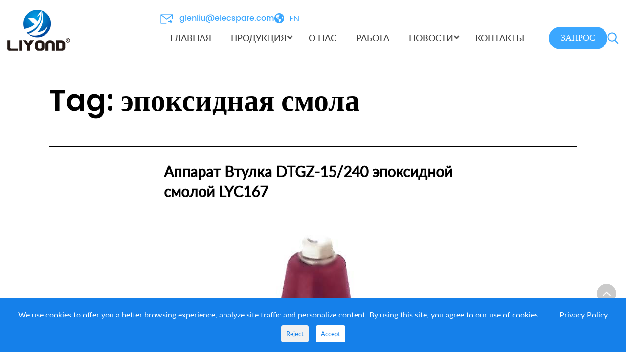

--- FILE ---
content_type: text/html; charset=UTF-8
request_url: https://ru.liyond.com/tag/%D1%8D%D0%BF%D0%BE%D0%BA%D1%81%D0%B8%D0%B4%D0%BD%D0%B0%D1%8F-%D1%81%D0%BC%D0%BE%D0%BB%D0%B0/
body_size: 220051
content:
<!DOCTYPE html>
<!--[if IE 7]>
<html class="ie ie7" lang="en-US">
<![endif]-->
<!--[if IE 8]>
<html class="ie ie8" lang="en-US">
<![endif]-->
<!--[if !(IE 7) & !(IE 8)]><!-->
<html lang="en-US">
<!--<![endif]-->
<head>
	<meta name="google-site-verification" content="oLp-99nb-AZDSchRmRXe2fY8FVdlRtsBf3RiR298iy8" />
	<meta charset="utf-8">
	<meta http-equiv="X-UA-Compatible" content="IE=edge">
	<meta name="renderer" content="webkit">
    <meta content="yes" name="apple-mobile-web-app-capable">
        <meta name="viewport" content="width=device-width, initial-scale=1.0">
        <title>эпоксидная смола - Liyond</title>
	<link href="/wp-content/themes/liyond/assets/css/font-awesome.min.css" rel="stylesheet">
    <link href="/wp-content/themes/liyond/assets/css/animate.min.css" rel="stylesheet">
    <link href="/wp-content/themes/liyond/assets/css/swiper.min.css" rel="stylesheet">
	<link href="/wp-content/themes/liyond/assets/css/swiper-bundle.min.css" rel="stylesheet">
    <link href="/wp-content/themes/liyond/assets/css/bootstrap.min.css" rel="stylesheet">
	<link href="/wp-content/themes/liyond/style.css" rel="stylesheet">
	<link href="/wp-content/themes/liyond/custom.css" rel="stylesheet">
	<script src="/wp-content/themes/liyond/assets/js/jquery.min.js"></script>
	<script src="/wp-content/themes/liyond/assets/js/bootstrap.min.js"></script>
	<script src="/wp-content/themes/liyond/assets/js/jquery.smooth-scroll.js"></script>
  <script src="/wp-content/themes/liyond/assets/js/jquery-scrolltofixed-min.js"></script>
  <script src="/wp-content/themes/liyond/assets/js/dynamicscrollspy.js"></script>
	<script src="/wp-content/themes/liyond/assets/js/wow.min.js"></script>
  <script src="/wp-content/themes/liyond/assets/js/swiper.min.js"></script>
	<script src="/wp-content/themes/liyond/assets/js/count.js"></script>
  	<script data-cfasync="false" data-no-defer="1" data-no-minify="1" data-no-optimize="1">var ewww_webp_supported=!1;function check_webp_feature(A,e){var w;e=void 0!==e?e:function(){},ewww_webp_supported?e(ewww_webp_supported):((w=new Image).onload=function(){ewww_webp_supported=0<w.width&&0<w.height,e&&e(ewww_webp_supported)},w.onerror=function(){e&&e(!1)},w.src="data:image/webp;base64,"+{alpha:"UklGRkoAAABXRUJQVlA4WAoAAAAQAAAAAAAAAAAAQUxQSAwAAAARBxAR/Q9ERP8DAABWUDggGAAAABQBAJ0BKgEAAQAAAP4AAA3AAP7mtQAAAA=="}[A])}check_webp_feature("alpha");</script><script data-cfasync="false" data-no-defer="1" data-no-minify="1" data-no-optimize="1">var Arrive=function(c,w){"use strict";if(c.MutationObserver&&"undefined"!=typeof HTMLElement){var r,a=0,u=(r=HTMLElement.prototype.matches||HTMLElement.prototype.webkitMatchesSelector||HTMLElement.prototype.mozMatchesSelector||HTMLElement.prototype.msMatchesSelector,{matchesSelector:function(e,t){return e instanceof HTMLElement&&r.call(e,t)},addMethod:function(e,t,r){var a=e[t];e[t]=function(){return r.length==arguments.length?r.apply(this,arguments):"function"==typeof a?a.apply(this,arguments):void 0}},callCallbacks:function(e,t){t&&t.options.onceOnly&&1==t.firedElems.length&&(e=[e[0]]);for(var r,a=0;r=e[a];a++)r&&r.callback&&r.callback.call(r.elem,r.elem);t&&t.options.onceOnly&&1==t.firedElems.length&&t.me.unbindEventWithSelectorAndCallback.call(t.target,t.selector,t.callback)},checkChildNodesRecursively:function(e,t,r,a){for(var i,n=0;i=e[n];n++)r(i,t,a)&&a.push({callback:t.callback,elem:i}),0<i.childNodes.length&&u.checkChildNodesRecursively(i.childNodes,t,r,a)},mergeArrays:function(e,t){var r,a={};for(r in e)e.hasOwnProperty(r)&&(a[r]=e[r]);for(r in t)t.hasOwnProperty(r)&&(a[r]=t[r]);return a},toElementsArray:function(e){return e=void 0!==e&&("number"!=typeof e.length||e===c)?[e]:e}}),e=(l.prototype.addEvent=function(e,t,r,a){a={target:e,selector:t,options:r,callback:a,firedElems:[]};return this._beforeAdding&&this._beforeAdding(a),this._eventsBucket.push(a),a},l.prototype.removeEvent=function(e){for(var t,r=this._eventsBucket.length-1;t=this._eventsBucket[r];r--)e(t)&&(this._beforeRemoving&&this._beforeRemoving(t),(t=this._eventsBucket.splice(r,1))&&t.length&&(t[0].callback=null))},l.prototype.beforeAdding=function(e){this._beforeAdding=e},l.prototype.beforeRemoving=function(e){this._beforeRemoving=e},l),t=function(i,n){var o=new e,l=this,s={fireOnAttributesModification:!1};return o.beforeAdding(function(t){var e=t.target;e!==c.document&&e!==c||(e=document.getElementsByTagName("html")[0]);var r=new MutationObserver(function(e){n.call(this,e,t)}),a=i(t.options);r.observe(e,a),t.observer=r,t.me=l}),o.beforeRemoving(function(e){e.observer.disconnect()}),this.bindEvent=function(e,t,r){t=u.mergeArrays(s,t);for(var a=u.toElementsArray(this),i=0;i<a.length;i++)o.addEvent(a[i],e,t,r)},this.unbindEvent=function(){var r=u.toElementsArray(this);o.removeEvent(function(e){for(var t=0;t<r.length;t++)if(this===w||e.target===r[t])return!0;return!1})},this.unbindEventWithSelectorOrCallback=function(r){var a=u.toElementsArray(this),i=r,e="function"==typeof r?function(e){for(var t=0;t<a.length;t++)if((this===w||e.target===a[t])&&e.callback===i)return!0;return!1}:function(e){for(var t=0;t<a.length;t++)if((this===w||e.target===a[t])&&e.selector===r)return!0;return!1};o.removeEvent(e)},this.unbindEventWithSelectorAndCallback=function(r,a){var i=u.toElementsArray(this);o.removeEvent(function(e){for(var t=0;t<i.length;t++)if((this===w||e.target===i[t])&&e.selector===r&&e.callback===a)return!0;return!1})},this},i=new function(){var s={fireOnAttributesModification:!1,onceOnly:!1,existing:!1};function n(e,t,r){return!(!u.matchesSelector(e,t.selector)||(e._id===w&&(e._id=a++),-1!=t.firedElems.indexOf(e._id)))&&(t.firedElems.push(e._id),!0)}var c=(i=new t(function(e){var t={attributes:!1,childList:!0,subtree:!0};return e.fireOnAttributesModification&&(t.attributes=!0),t},function(e,i){e.forEach(function(e){var t=e.addedNodes,r=e.target,a=[];null!==t&&0<t.length?u.checkChildNodesRecursively(t,i,n,a):"attributes"===e.type&&n(r,i)&&a.push({callback:i.callback,elem:r}),u.callCallbacks(a,i)})})).bindEvent;return i.bindEvent=function(e,t,r){t=void 0===r?(r=t,s):u.mergeArrays(s,t);var a=u.toElementsArray(this);if(t.existing){for(var i=[],n=0;n<a.length;n++)for(var o=a[n].querySelectorAll(e),l=0;l<o.length;l++)i.push({callback:r,elem:o[l]});if(t.onceOnly&&i.length)return r.call(i[0].elem,i[0].elem);setTimeout(u.callCallbacks,1,i)}c.call(this,e,t,r)},i},o=new function(){var a={};function i(e,t){return u.matchesSelector(e,t.selector)}var n=(o=new t(function(){return{childList:!0,subtree:!0}},function(e,r){e.forEach(function(e){var t=e.removedNodes,e=[];null!==t&&0<t.length&&u.checkChildNodesRecursively(t,r,i,e),u.callCallbacks(e,r)})})).bindEvent;return o.bindEvent=function(e,t,r){t=void 0===r?(r=t,a):u.mergeArrays(a,t),n.call(this,e,t,r)},o};d(HTMLElement.prototype),d(NodeList.prototype),d(HTMLCollection.prototype),d(HTMLDocument.prototype),d(Window.prototype);var n={};return s(i,n,"unbindAllArrive"),s(o,n,"unbindAllLeave"),n}function l(){this._eventsBucket=[],this._beforeAdding=null,this._beforeRemoving=null}function s(e,t,r){u.addMethod(t,r,e.unbindEvent),u.addMethod(t,r,e.unbindEventWithSelectorOrCallback),u.addMethod(t,r,e.unbindEventWithSelectorAndCallback)}function d(e){e.arrive=i.bindEvent,s(i,e,"unbindArrive"),e.leave=o.bindEvent,s(o,e,"unbindLeave")}}(window,void 0),ewww_webp_supported=!1;function check_webp_feature(e,t){var r;ewww_webp_supported?t(ewww_webp_supported):((r=new Image).onload=function(){ewww_webp_supported=0<r.width&&0<r.height,t(ewww_webp_supported)},r.onerror=function(){t(!1)},r.src="data:image/webp;base64,"+{alpha:"UklGRkoAAABXRUJQVlA4WAoAAAAQAAAAAAAAAAAAQUxQSAwAAAARBxAR/Q9ERP8DAABWUDggGAAAABQBAJ0BKgEAAQAAAP4AAA3AAP7mtQAAAA==",animation:"UklGRlIAAABXRUJQVlA4WAoAAAASAAAAAAAAAAAAQU5JTQYAAAD/////AABBTk1GJgAAAAAAAAAAAAAAAAAAAGQAAABWUDhMDQAAAC8AAAAQBxAREYiI/gcA"}[e])}function ewwwLoadImages(e){if(e){for(var t=document.querySelectorAll(".batch-image img, .image-wrapper a, .ngg-pro-masonry-item a, .ngg-galleria-offscreen-seo-wrapper a"),r=0,a=t.length;r<a;r++)ewwwAttr(t[r],"data-src",t[r].getAttribute("data-webp")),ewwwAttr(t[r],"data-thumbnail",t[r].getAttribute("data-webp-thumbnail"));for(var i=document.querySelectorAll("div.woocommerce-product-gallery__image"),r=0,a=i.length;r<a;r++)ewwwAttr(i[r],"data-thumb",i[r].getAttribute("data-webp-thumb"))}for(var n=document.querySelectorAll("video"),r=0,a=n.length;r<a;r++)ewwwAttr(n[r],"poster",e?n[r].getAttribute("data-poster-webp"):n[r].getAttribute("data-poster-image"));for(var o,l=document.querySelectorAll("img.ewww_webp_lazy_load"),r=0,a=l.length;r<a;r++)e&&(ewwwAttr(l[r],"data-lazy-srcset",l[r].getAttribute("data-lazy-srcset-webp")),ewwwAttr(l[r],"data-srcset",l[r].getAttribute("data-srcset-webp")),ewwwAttr(l[r],"data-lazy-src",l[r].getAttribute("data-lazy-src-webp")),ewwwAttr(l[r],"data-src",l[r].getAttribute("data-src-webp")),ewwwAttr(l[r],"data-orig-file",l[r].getAttribute("data-webp-orig-file")),ewwwAttr(l[r],"data-medium-file",l[r].getAttribute("data-webp-medium-file")),ewwwAttr(l[r],"data-large-file",l[r].getAttribute("data-webp-large-file")),null!=(o=l[r].getAttribute("srcset"))&&!1!==o&&o.includes("R0lGOD")&&ewwwAttr(l[r],"src",l[r].getAttribute("data-lazy-src-webp"))),l[r].className=l[r].className.replace(/\bewww_webp_lazy_load\b/,"");for(var s=document.querySelectorAll(".ewww_webp"),r=0,a=s.length;r<a;r++)e?(ewwwAttr(s[r],"srcset",s[r].getAttribute("data-srcset-webp")),ewwwAttr(s[r],"src",s[r].getAttribute("data-src-webp")),ewwwAttr(s[r],"data-orig-file",s[r].getAttribute("data-webp-orig-file")),ewwwAttr(s[r],"data-medium-file",s[r].getAttribute("data-webp-medium-file")),ewwwAttr(s[r],"data-large-file",s[r].getAttribute("data-webp-large-file")),ewwwAttr(s[r],"data-large_image",s[r].getAttribute("data-webp-large_image")),ewwwAttr(s[r],"data-src",s[r].getAttribute("data-webp-src"))):(ewwwAttr(s[r],"srcset",s[r].getAttribute("data-srcset-img")),ewwwAttr(s[r],"src",s[r].getAttribute("data-src-img"))),s[r].className=s[r].className.replace(/\bewww_webp\b/,"ewww_webp_loaded");window.jQuery&&jQuery.fn.isotope&&jQuery.fn.imagesLoaded&&(jQuery(".fusion-posts-container-infinite").imagesLoaded(function(){jQuery(".fusion-posts-container-infinite").hasClass("isotope")&&jQuery(".fusion-posts-container-infinite").isotope()}),jQuery(".fusion-portfolio:not(.fusion-recent-works) .fusion-portfolio-wrapper").imagesLoaded(function(){jQuery(".fusion-portfolio:not(.fusion-recent-works) .fusion-portfolio-wrapper").isotope()}))}function ewwwWebPInit(e){ewwwLoadImages(e),ewwwNggLoadGalleries(e),document.arrive(".ewww_webp",function(){ewwwLoadImages(e)}),document.arrive(".ewww_webp_lazy_load",function(){ewwwLoadImages(e)}),document.arrive("videos",function(){ewwwLoadImages(e)}),"loading"==document.readyState?document.addEventListener("DOMContentLoaded",ewwwJSONParserInit):("undefined"!=typeof galleries&&ewwwNggParseGalleries(e),ewwwWooParseVariations(e))}function ewwwAttr(e,t,r){null!=r&&!1!==r&&e.setAttribute(t,r)}function ewwwJSONParserInit(){"undefined"!=typeof galleries&&check_webp_feature("alpha",ewwwNggParseGalleries),check_webp_feature("alpha",ewwwWooParseVariations)}function ewwwWooParseVariations(e){if(e)for(var t=document.querySelectorAll("form.variations_form"),r=0,a=t.length;r<a;r++){var i=t[r].getAttribute("data-product_variations"),n=!1;try{for(var o in i=JSON.parse(i))void 0!==i[o]&&void 0!==i[o].image&&(void 0!==i[o].image.src_webp&&(i[o].image.src=i[o].image.src_webp,n=!0),void 0!==i[o].image.srcset_webp&&(i[o].image.srcset=i[o].image.srcset_webp,n=!0),void 0!==i[o].image.full_src_webp&&(i[o].image.full_src=i[o].image.full_src_webp,n=!0),void 0!==i[o].image.gallery_thumbnail_src_webp&&(i[o].image.gallery_thumbnail_src=i[o].image.gallery_thumbnail_src_webp,n=!0),void 0!==i[o].image.thumb_src_webp&&(i[o].image.thumb_src=i[o].image.thumb_src_webp,n=!0));n&&ewwwAttr(t[r],"data-product_variations",JSON.stringify(i))}catch(e){}}}function ewwwNggParseGalleries(e){if(e)for(var t in galleries){var r=galleries[t];galleries[t].images_list=ewwwNggParseImageList(r.images_list)}}function ewwwNggLoadGalleries(e){e&&document.addEventListener("ngg.galleria.themeadded",function(e,t){window.ngg_galleria._create_backup=window.ngg_galleria.create,window.ngg_galleria.create=function(e,t){var r=$(e).data("id");return galleries["gallery_"+r].images_list=ewwwNggParseImageList(galleries["gallery_"+r].images_list),window.ngg_galleria._create_backup(e,t)}})}function ewwwNggParseImageList(e){for(var t in e){var r=e[t];if(void 0!==r["image-webp"]&&(e[t].image=r["image-webp"],delete e[t]["image-webp"]),void 0!==r["thumb-webp"]&&(e[t].thumb=r["thumb-webp"],delete e[t]["thumb-webp"]),void 0!==r.full_image_webp&&(e[t].full_image=r.full_image_webp,delete e[t].full_image_webp),void 0!==r.srcsets)for(var a in r.srcsets)nggSrcset=r.srcsets[a],void 0!==r.srcsets[a+"-webp"]&&(e[t].srcsets[a]=r.srcsets[a+"-webp"],delete e[t].srcsets[a+"-webp"]);if(void 0!==r.full_srcsets)for(var i in r.full_srcsets)nggFSrcset=r.full_srcsets[i],void 0!==r.full_srcsets[i+"-webp"]&&(e[t].full_srcsets[i]=r.full_srcsets[i+"-webp"],delete e[t].full_srcsets[i+"-webp"])}return e}check_webp_feature("alpha",ewwwWebPInit);</script><meta name='robots' content='index, follow, max-image-preview:large, max-snippet:-1, max-video-preview:-1' />
	<style>img:is([sizes="auto" i], [sizes^="auto," i]) { contain-intrinsic-size: 3000px 1500px }</style>
	
	<!-- This site is optimized with the Yoast SEO plugin v26.6 - https://yoast.com/wordpress/plugins/seo/ -->
	<title>эпоксидная смола - Liyond</title>
	<link rel="canonical" href="https://ru.liyond.com/tag/эпоксидная-смола/" />
	<link rel="next" href="https://ru.liyond.com/tag/%d1%8d%d0%bf%d0%be%d0%ba%d1%81%d0%b8%d0%b4%d0%bd%d0%b0%d1%8f-%d1%81%d0%bc%d0%be%d0%bb%d0%b0/page/2/" />
	<meta property="og:locale" content="en_US" />
	<meta property="og:type" content="article" />
	<meta property="og:title" content="эпоксидная смола - Liyond" />
	<meta property="og:url" content="https://ru.liyond.com/tag/эпоксидная-смола/" />
	<meta property="og:site_name" content="Liyond" />
	<script type="application/ld+json" class="yoast-schema-graph">{"@context":"https://schema.org","@graph":[{"@type":"CollectionPage","@id":"https://ru.liyond.com/tag/%d1%8d%d0%bf%d0%be%d0%ba%d1%81%d0%b8%d0%b4%d0%bd%d0%b0%d1%8f-%d1%81%d0%bc%d0%be%d0%bb%d0%b0/","url":"https://ru.liyond.com/tag/%d1%8d%d0%bf%d0%be%d0%ba%d1%81%d0%b8%d0%b4%d0%bd%d0%b0%d1%8f-%d1%81%d0%bc%d0%be%d0%bb%d0%b0/","name":"эпоксидная смола - Liyond","isPartOf":{"@id":"https://ru.liyond.com/#website"},"primaryImageOfPage":{"@id":"https://ru.liyond.com/tag/%d1%8d%d0%bf%d0%be%d0%ba%d1%81%d0%b8%d0%b4%d0%bd%d0%b0%d1%8f-%d1%81%d0%bc%d0%be%d0%bb%d0%b0/#primaryimage"},"image":{"@id":"https://ru.liyond.com/tag/%d1%8d%d0%bf%d0%be%d0%ba%d1%81%d0%b8%d0%b4%d0%bd%d0%b0%d1%8f-%d1%81%d0%bc%d0%be%d0%bb%d0%b0/#primaryimage"},"thumbnailUrl":"https://ru.liyond.com/wp-content/uploads/2013/08/Apparatus-Bushing-DTGZ-15-240-with-Epoxy-Resin-LYC1671.jpg","inLanguage":"en-US"},{"@type":"ImageObject","inLanguage":"en-US","@id":"https://ru.liyond.com/tag/%d1%8d%d0%bf%d0%be%d0%ba%d1%81%d0%b8%d0%b4%d0%bd%d0%b0%d1%8f-%d1%81%d0%bc%d0%be%d0%bb%d0%b0/#primaryimage","url":"https://ru.liyond.com/wp-content/uploads/2013/08/Apparatus-Bushing-DTGZ-15-240-with-Epoxy-Resin-LYC1671.jpg","contentUrl":"https://ru.liyond.com/wp-content/uploads/2013/08/Apparatus-Bushing-DTGZ-15-240-with-Epoxy-Resin-LYC1671.jpg","width":600,"height":600,"caption":"Apparatus Bushing DTGZ-15/240 with Epoxy Resin LYC167"},{"@type":"WebSite","@id":"https://ru.liyond.com/#website","url":"https://ru.liyond.com/","name":"Liyond","description":"","publisher":{"@id":"https://ru.liyond.com/#organization"},"potentialAction":[{"@type":"SearchAction","target":{"@type":"EntryPoint","urlTemplate":"https://ru.liyond.com/?s={search_term_string}"},"query-input":{"@type":"PropertyValueSpecification","valueRequired":true,"valueName":"search_term_string"}}],"inLanguage":"en-US"},{"@type":"Organization","@id":"https://ru.liyond.com/#organization","name":"Liyond Electric","url":"https://ru.liyond.com/","logo":{"@type":"ImageObject","inLanguage":"en-US","@id":"https://ru.liyond.com/#/schema/logo/image/","url":"https://ru.liyond.com/wp-content/uploads/2025/01/logo.png","contentUrl":"https://ru.liyond.com/wp-content/uploads/2025/01/logo.png","width":129,"height":84,"caption":"Liyond Electric"},"image":{"@id":"https://ru.liyond.com/#/schema/logo/image/"}}]}</script>
	<!-- / Yoast SEO plugin. -->


<link rel="alternate" type="application/rss+xml" title="Liyond &raquo; Feed" href="https://ru.liyond.com/feed/" />
<link rel="alternate" type="application/rss+xml" title="Liyond &raquo; Comments Feed" href="https://ru.liyond.com/comments/feed/" />
<link rel="alternate" type="application/rss+xml" title="Liyond &raquo; эпоксидная смола Tag Feed" href="https://ru.liyond.com/tag/%d1%8d%d0%bf%d0%be%d0%ba%d1%81%d0%b8%d0%b4%d0%bd%d0%b0%d1%8f-%d1%81%d0%bc%d0%be%d0%bb%d0%b0/feed/" />
<script>
window._wpemojiSettings = {"baseUrl":"https:\/\/s.w.org\/images\/core\/emoji\/16.0.1\/72x72\/","ext":".png","svgUrl":"https:\/\/s.w.org\/images\/core\/emoji\/16.0.1\/svg\/","svgExt":".svg","source":{"concatemoji":"https:\/\/ru.liyond.com\/wp-includes\/js\/wp-emoji-release.min.js?ver=6.8.3"}};
/*! This file is auto-generated */
!function(s,n){var o,i,e;function c(e){try{var t={supportTests:e,timestamp:(new Date).valueOf()};sessionStorage.setItem(o,JSON.stringify(t))}catch(e){}}function p(e,t,n){e.clearRect(0,0,e.canvas.width,e.canvas.height),e.fillText(t,0,0);var t=new Uint32Array(e.getImageData(0,0,e.canvas.width,e.canvas.height).data),a=(e.clearRect(0,0,e.canvas.width,e.canvas.height),e.fillText(n,0,0),new Uint32Array(e.getImageData(0,0,e.canvas.width,e.canvas.height).data));return t.every(function(e,t){return e===a[t]})}function u(e,t){e.clearRect(0,0,e.canvas.width,e.canvas.height),e.fillText(t,0,0);for(var n=e.getImageData(16,16,1,1),a=0;a<n.data.length;a++)if(0!==n.data[a])return!1;return!0}function f(e,t,n,a){switch(t){case"flag":return n(e,"\ud83c\udff3\ufe0f\u200d\u26a7\ufe0f","\ud83c\udff3\ufe0f\u200b\u26a7\ufe0f")?!1:!n(e,"\ud83c\udde8\ud83c\uddf6","\ud83c\udde8\u200b\ud83c\uddf6")&&!n(e,"\ud83c\udff4\udb40\udc67\udb40\udc62\udb40\udc65\udb40\udc6e\udb40\udc67\udb40\udc7f","\ud83c\udff4\u200b\udb40\udc67\u200b\udb40\udc62\u200b\udb40\udc65\u200b\udb40\udc6e\u200b\udb40\udc67\u200b\udb40\udc7f");case"emoji":return!a(e,"\ud83e\udedf")}return!1}function g(e,t,n,a){var r="undefined"!=typeof WorkerGlobalScope&&self instanceof WorkerGlobalScope?new OffscreenCanvas(300,150):s.createElement("canvas"),o=r.getContext("2d",{willReadFrequently:!0}),i=(o.textBaseline="top",o.font="600 32px Arial",{});return e.forEach(function(e){i[e]=t(o,e,n,a)}),i}function t(e){var t=s.createElement("script");t.src=e,t.defer=!0,s.head.appendChild(t)}"undefined"!=typeof Promise&&(o="wpEmojiSettingsSupports",i=["flag","emoji"],n.supports={everything:!0,everythingExceptFlag:!0},e=new Promise(function(e){s.addEventListener("DOMContentLoaded",e,{once:!0})}),new Promise(function(t){var n=function(){try{var e=JSON.parse(sessionStorage.getItem(o));if("object"==typeof e&&"number"==typeof e.timestamp&&(new Date).valueOf()<e.timestamp+604800&&"object"==typeof e.supportTests)return e.supportTests}catch(e){}return null}();if(!n){if("undefined"!=typeof Worker&&"undefined"!=typeof OffscreenCanvas&&"undefined"!=typeof URL&&URL.createObjectURL&&"undefined"!=typeof Blob)try{var e="postMessage("+g.toString()+"("+[JSON.stringify(i),f.toString(),p.toString(),u.toString()].join(",")+"));",a=new Blob([e],{type:"text/javascript"}),r=new Worker(URL.createObjectURL(a),{name:"wpTestEmojiSupports"});return void(r.onmessage=function(e){c(n=e.data),r.terminate(),t(n)})}catch(e){}c(n=g(i,f,p,u))}t(n)}).then(function(e){for(var t in e)n.supports[t]=e[t],n.supports.everything=n.supports.everything&&n.supports[t],"flag"!==t&&(n.supports.everythingExceptFlag=n.supports.everythingExceptFlag&&n.supports[t]);n.supports.everythingExceptFlag=n.supports.everythingExceptFlag&&!n.supports.flag,n.DOMReady=!1,n.readyCallback=function(){n.DOMReady=!0}}).then(function(){return e}).then(function(){var e;n.supports.everything||(n.readyCallback(),(e=n.source||{}).concatemoji?t(e.concatemoji):e.wpemoji&&e.twemoji&&(t(e.twemoji),t(e.wpemoji)))}))}((window,document),window._wpemojiSettings);
</script>
<link rel='stylesheet' id='dashicons-css' href='https://ru.liyond.com/wp-includes/css/dashicons.min.css?ver=6.8.3' media='all' />
<link rel='stylesheet' id='menu-icons-extra-css' href='https://ru.liyond.com/wp-content/plugins/menu-icons/css/extra.min.css?ver=0.13.20' media='all' />
<style id='wp-emoji-styles-inline-css'>

	img.wp-smiley, img.emoji {
		display: inline !important;
		border: none !important;
		box-shadow: none !important;
		height: 1em !important;
		width: 1em !important;
		margin: 0 0.07em !important;
		vertical-align: -0.1em !important;
		background: none !important;
		padding: 0 !important;
	}
</style>
<link rel='stylesheet' id='wp-block-library-css' href='https://ru.liyond.com/wp-includes/css/dist/block-library/style.min.css?ver=6.8.3' media='all' />
<style id='wp-block-library-theme-inline-css'>
.wp-block-audio :where(figcaption){color:#555;font-size:13px;text-align:center}.is-dark-theme .wp-block-audio :where(figcaption){color:#ffffffa6}.wp-block-audio{margin:0 0 1em}.wp-block-code{border:1px solid #ccc;border-radius:4px;font-family:Menlo,Consolas,monaco,monospace;padding:.8em 1em}.wp-block-embed :where(figcaption){color:#555;font-size:13px;text-align:center}.is-dark-theme .wp-block-embed :where(figcaption){color:#ffffffa6}.wp-block-embed{margin:0 0 1em}.blocks-gallery-caption{color:#555;font-size:13px;text-align:center}.is-dark-theme .blocks-gallery-caption{color:#ffffffa6}:root :where(.wp-block-image figcaption){color:#555;font-size:13px;text-align:center}.is-dark-theme :root :where(.wp-block-image figcaption){color:#ffffffa6}.wp-block-image{margin:0 0 1em}.wp-block-pullquote{border-bottom:4px solid;border-top:4px solid;color:currentColor;margin-bottom:1.75em}.wp-block-pullquote cite,.wp-block-pullquote footer,.wp-block-pullquote__citation{color:currentColor;font-size:.8125em;font-style:normal;text-transform:uppercase}.wp-block-quote{border-left:.25em solid;margin:0 0 1.75em;padding-left:1em}.wp-block-quote cite,.wp-block-quote footer{color:currentColor;font-size:.8125em;font-style:normal;position:relative}.wp-block-quote:where(.has-text-align-right){border-left:none;border-right:.25em solid;padding-left:0;padding-right:1em}.wp-block-quote:where(.has-text-align-center){border:none;padding-left:0}.wp-block-quote.is-large,.wp-block-quote.is-style-large,.wp-block-quote:where(.is-style-plain){border:none}.wp-block-search .wp-block-search__label{font-weight:700}.wp-block-search__button{border:1px solid #ccc;padding:.375em .625em}:where(.wp-block-group.has-background){padding:1.25em 2.375em}.wp-block-separator.has-css-opacity{opacity:.4}.wp-block-separator{border:none;border-bottom:2px solid;margin-left:auto;margin-right:auto}.wp-block-separator.has-alpha-channel-opacity{opacity:1}.wp-block-separator:not(.is-style-wide):not(.is-style-dots){width:100px}.wp-block-separator.has-background:not(.is-style-dots){border-bottom:none;height:1px}.wp-block-separator.has-background:not(.is-style-wide):not(.is-style-dots){height:2px}.wp-block-table{margin:0 0 1em}.wp-block-table td,.wp-block-table th{word-break:normal}.wp-block-table :where(figcaption){color:#555;font-size:13px;text-align:center}.is-dark-theme .wp-block-table :where(figcaption){color:#ffffffa6}.wp-block-video :where(figcaption){color:#555;font-size:13px;text-align:center}.is-dark-theme .wp-block-video :where(figcaption){color:#ffffffa6}.wp-block-video{margin:0 0 1em}:root :where(.wp-block-template-part.has-background){margin-bottom:0;margin-top:0;padding:1.25em 2.375em}
</style>
<style id='classic-theme-styles-inline-css'>
/*! This file is auto-generated */
.wp-block-button__link{color:#fff;background-color:#32373c;border-radius:9999px;box-shadow:none;text-decoration:none;padding:calc(.667em + 2px) calc(1.333em + 2px);font-size:1.125em}.wp-block-file__button{background:#32373c;color:#fff;text-decoration:none}
</style>
<link rel='stylesheet' id='twenty-twenty-one-custom-color-overrides-css' href='https://ru.liyond.com/wp-content/themes/liyond/assets/css/custom-color-overrides.css?ver=1.0' media='all' />
<style id='twenty-twenty-one-custom-color-overrides-inline-css'>
:root .editor-styles-wrapper{--global--color-background: #ffffff;--global--color-primary: #000;--global--color-secondary: #000;--button--color-background: #000;--button--color-text-hover: #000;}
</style>
<style id='global-styles-inline-css'>
:root{--wp--preset--aspect-ratio--square: 1;--wp--preset--aspect-ratio--4-3: 4/3;--wp--preset--aspect-ratio--3-4: 3/4;--wp--preset--aspect-ratio--3-2: 3/2;--wp--preset--aspect-ratio--2-3: 2/3;--wp--preset--aspect-ratio--16-9: 16/9;--wp--preset--aspect-ratio--9-16: 9/16;--wp--preset--color--black: #000000;--wp--preset--color--cyan-bluish-gray: #abb8c3;--wp--preset--color--white: #FFFFFF;--wp--preset--color--pale-pink: #f78da7;--wp--preset--color--vivid-red: #cf2e2e;--wp--preset--color--luminous-vivid-orange: #ff6900;--wp--preset--color--luminous-vivid-amber: #fcb900;--wp--preset--color--light-green-cyan: #7bdcb5;--wp--preset--color--vivid-green-cyan: #00d084;--wp--preset--color--pale-cyan-blue: #8ed1fc;--wp--preset--color--vivid-cyan-blue: #0693e3;--wp--preset--color--vivid-purple: #9b51e0;--wp--preset--color--dark-gray: #28303D;--wp--preset--color--gray: #39414D;--wp--preset--color--green: #D1E4DD;--wp--preset--color--blue: #D1DFE4;--wp--preset--color--purple: #D1D1E4;--wp--preset--color--red: #E4D1D1;--wp--preset--color--orange: #E4DAD1;--wp--preset--color--yellow: #EEEADD;--wp--preset--gradient--vivid-cyan-blue-to-vivid-purple: linear-gradient(135deg,rgba(6,147,227,1) 0%,rgb(155,81,224) 100%);--wp--preset--gradient--light-green-cyan-to-vivid-green-cyan: linear-gradient(135deg,rgb(122,220,180) 0%,rgb(0,208,130) 100%);--wp--preset--gradient--luminous-vivid-amber-to-luminous-vivid-orange: linear-gradient(135deg,rgba(252,185,0,1) 0%,rgba(255,105,0,1) 100%);--wp--preset--gradient--luminous-vivid-orange-to-vivid-red: linear-gradient(135deg,rgba(255,105,0,1) 0%,rgb(207,46,46) 100%);--wp--preset--gradient--very-light-gray-to-cyan-bluish-gray: linear-gradient(135deg,rgb(238,238,238) 0%,rgb(169,184,195) 100%);--wp--preset--gradient--cool-to-warm-spectrum: linear-gradient(135deg,rgb(74,234,220) 0%,rgb(151,120,209) 20%,rgb(207,42,186) 40%,rgb(238,44,130) 60%,rgb(251,105,98) 80%,rgb(254,248,76) 100%);--wp--preset--gradient--blush-light-purple: linear-gradient(135deg,rgb(255,206,236) 0%,rgb(152,150,240) 100%);--wp--preset--gradient--blush-bordeaux: linear-gradient(135deg,rgb(254,205,165) 0%,rgb(254,45,45) 50%,rgb(107,0,62) 100%);--wp--preset--gradient--luminous-dusk: linear-gradient(135deg,rgb(255,203,112) 0%,rgb(199,81,192) 50%,rgb(65,88,208) 100%);--wp--preset--gradient--pale-ocean: linear-gradient(135deg,rgb(255,245,203) 0%,rgb(182,227,212) 50%,rgb(51,167,181) 100%);--wp--preset--gradient--electric-grass: linear-gradient(135deg,rgb(202,248,128) 0%,rgb(113,206,126) 100%);--wp--preset--gradient--midnight: linear-gradient(135deg,rgb(2,3,129) 0%,rgb(40,116,252) 100%);--wp--preset--gradient--purple-to-yellow: linear-gradient(160deg, #D1D1E4 0%, #EEEADD 100%);--wp--preset--gradient--yellow-to-purple: linear-gradient(160deg, #EEEADD 0%, #D1D1E4 100%);--wp--preset--gradient--green-to-yellow: linear-gradient(160deg, #D1E4DD 0%, #EEEADD 100%);--wp--preset--gradient--yellow-to-green: linear-gradient(160deg, #EEEADD 0%, #D1E4DD 100%);--wp--preset--gradient--red-to-yellow: linear-gradient(160deg, #E4D1D1 0%, #EEEADD 100%);--wp--preset--gradient--yellow-to-red: linear-gradient(160deg, #EEEADD 0%, #E4D1D1 100%);--wp--preset--gradient--purple-to-red: linear-gradient(160deg, #D1D1E4 0%, #E4D1D1 100%);--wp--preset--gradient--red-to-purple: linear-gradient(160deg, #E4D1D1 0%, #D1D1E4 100%);--wp--preset--font-size--small: 18px;--wp--preset--font-size--medium: 20px;--wp--preset--font-size--large: 24px;--wp--preset--font-size--x-large: 42px;--wp--preset--font-size--extra-small: 16px;--wp--preset--font-size--normal: 20px;--wp--preset--font-size--extra-large: 40px;--wp--preset--font-size--huge: 96px;--wp--preset--font-size--gigantic: 144px;--wp--preset--spacing--20: 0.44rem;--wp--preset--spacing--30: 0.67rem;--wp--preset--spacing--40: 1rem;--wp--preset--spacing--50: 1.5rem;--wp--preset--spacing--60: 2.25rem;--wp--preset--spacing--70: 3.38rem;--wp--preset--spacing--80: 5.06rem;--wp--preset--shadow--natural: 6px 6px 9px rgba(0, 0, 0, 0.2);--wp--preset--shadow--deep: 12px 12px 50px rgba(0, 0, 0, 0.4);--wp--preset--shadow--sharp: 6px 6px 0px rgba(0, 0, 0, 0.2);--wp--preset--shadow--outlined: 6px 6px 0px -3px rgba(255, 255, 255, 1), 6px 6px rgba(0, 0, 0, 1);--wp--preset--shadow--crisp: 6px 6px 0px rgba(0, 0, 0, 1);}:where(.is-layout-flex){gap: 0.5em;}:where(.is-layout-grid){gap: 0.5em;}body .is-layout-flex{display: flex;}.is-layout-flex{flex-wrap: wrap;align-items: center;}.is-layout-flex > :is(*, div){margin: 0;}body .is-layout-grid{display: grid;}.is-layout-grid > :is(*, div){margin: 0;}:where(.wp-block-columns.is-layout-flex){gap: 2em;}:where(.wp-block-columns.is-layout-grid){gap: 2em;}:where(.wp-block-post-template.is-layout-flex){gap: 1.25em;}:where(.wp-block-post-template.is-layout-grid){gap: 1.25em;}.has-black-color{color: var(--wp--preset--color--black) !important;}.has-cyan-bluish-gray-color{color: var(--wp--preset--color--cyan-bluish-gray) !important;}.has-white-color{color: var(--wp--preset--color--white) !important;}.has-pale-pink-color{color: var(--wp--preset--color--pale-pink) !important;}.has-vivid-red-color{color: var(--wp--preset--color--vivid-red) !important;}.has-luminous-vivid-orange-color{color: var(--wp--preset--color--luminous-vivid-orange) !important;}.has-luminous-vivid-amber-color{color: var(--wp--preset--color--luminous-vivid-amber) !important;}.has-light-green-cyan-color{color: var(--wp--preset--color--light-green-cyan) !important;}.has-vivid-green-cyan-color{color: var(--wp--preset--color--vivid-green-cyan) !important;}.has-pale-cyan-blue-color{color: var(--wp--preset--color--pale-cyan-blue) !important;}.has-vivid-cyan-blue-color{color: var(--wp--preset--color--vivid-cyan-blue) !important;}.has-vivid-purple-color{color: var(--wp--preset--color--vivid-purple) !important;}.has-black-background-color{background-color: var(--wp--preset--color--black) !important;}.has-cyan-bluish-gray-background-color{background-color: var(--wp--preset--color--cyan-bluish-gray) !important;}.has-white-background-color{background-color: var(--wp--preset--color--white) !important;}.has-pale-pink-background-color{background-color: var(--wp--preset--color--pale-pink) !important;}.has-vivid-red-background-color{background-color: var(--wp--preset--color--vivid-red) !important;}.has-luminous-vivid-orange-background-color{background-color: var(--wp--preset--color--luminous-vivid-orange) !important;}.has-luminous-vivid-amber-background-color{background-color: var(--wp--preset--color--luminous-vivid-amber) !important;}.has-light-green-cyan-background-color{background-color: var(--wp--preset--color--light-green-cyan) !important;}.has-vivid-green-cyan-background-color{background-color: var(--wp--preset--color--vivid-green-cyan) !important;}.has-pale-cyan-blue-background-color{background-color: var(--wp--preset--color--pale-cyan-blue) !important;}.has-vivid-cyan-blue-background-color{background-color: var(--wp--preset--color--vivid-cyan-blue) !important;}.has-vivid-purple-background-color{background-color: var(--wp--preset--color--vivid-purple) !important;}.has-black-border-color{border-color: var(--wp--preset--color--black) !important;}.has-cyan-bluish-gray-border-color{border-color: var(--wp--preset--color--cyan-bluish-gray) !important;}.has-white-border-color{border-color: var(--wp--preset--color--white) !important;}.has-pale-pink-border-color{border-color: var(--wp--preset--color--pale-pink) !important;}.has-vivid-red-border-color{border-color: var(--wp--preset--color--vivid-red) !important;}.has-luminous-vivid-orange-border-color{border-color: var(--wp--preset--color--luminous-vivid-orange) !important;}.has-luminous-vivid-amber-border-color{border-color: var(--wp--preset--color--luminous-vivid-amber) !important;}.has-light-green-cyan-border-color{border-color: var(--wp--preset--color--light-green-cyan) !important;}.has-vivid-green-cyan-border-color{border-color: var(--wp--preset--color--vivid-green-cyan) !important;}.has-pale-cyan-blue-border-color{border-color: var(--wp--preset--color--pale-cyan-blue) !important;}.has-vivid-cyan-blue-border-color{border-color: var(--wp--preset--color--vivid-cyan-blue) !important;}.has-vivid-purple-border-color{border-color: var(--wp--preset--color--vivid-purple) !important;}.has-vivid-cyan-blue-to-vivid-purple-gradient-background{background: var(--wp--preset--gradient--vivid-cyan-blue-to-vivid-purple) !important;}.has-light-green-cyan-to-vivid-green-cyan-gradient-background{background: var(--wp--preset--gradient--light-green-cyan-to-vivid-green-cyan) !important;}.has-luminous-vivid-amber-to-luminous-vivid-orange-gradient-background{background: var(--wp--preset--gradient--luminous-vivid-amber-to-luminous-vivid-orange) !important;}.has-luminous-vivid-orange-to-vivid-red-gradient-background{background: var(--wp--preset--gradient--luminous-vivid-orange-to-vivid-red) !important;}.has-very-light-gray-to-cyan-bluish-gray-gradient-background{background: var(--wp--preset--gradient--very-light-gray-to-cyan-bluish-gray) !important;}.has-cool-to-warm-spectrum-gradient-background{background: var(--wp--preset--gradient--cool-to-warm-spectrum) !important;}.has-blush-light-purple-gradient-background{background: var(--wp--preset--gradient--blush-light-purple) !important;}.has-blush-bordeaux-gradient-background{background: var(--wp--preset--gradient--blush-bordeaux) !important;}.has-luminous-dusk-gradient-background{background: var(--wp--preset--gradient--luminous-dusk) !important;}.has-pale-ocean-gradient-background{background: var(--wp--preset--gradient--pale-ocean) !important;}.has-electric-grass-gradient-background{background: var(--wp--preset--gradient--electric-grass) !important;}.has-midnight-gradient-background{background: var(--wp--preset--gradient--midnight) !important;}.has-small-font-size{font-size: var(--wp--preset--font-size--small) !important;}.has-medium-font-size{font-size: var(--wp--preset--font-size--medium) !important;}.has-large-font-size{font-size: var(--wp--preset--font-size--large) !important;}.has-x-large-font-size{font-size: var(--wp--preset--font-size--x-large) !important;}
:where(.wp-block-post-template.is-layout-flex){gap: 1.25em;}:where(.wp-block-post-template.is-layout-grid){gap: 1.25em;}
:where(.wp-block-columns.is-layout-flex){gap: 2em;}:where(.wp-block-columns.is-layout-grid){gap: 2em;}
:root :where(.wp-block-pullquote){font-size: 1.5em;line-height: 1.6;}
</style>
<link rel='stylesheet' id='sticky-buttons-css' href='https://ru.liyond.com/wp-content/plugins/sticky-buttons/public/assets/css/style.min.css?ver=4.3.2' media='all' />
<link rel='stylesheet' id='sticky-buttons-fontawesome-css' href='https://ru.liyond.com/wp-content/plugins/sticky-buttons/vendors/fontawesome/css/all.css?ver=7.1' media='all' />
<link rel='stylesheet' id='twenty-twenty-one-style-css' href='https://ru.liyond.com/wp-content/themes/liyond/style.css?ver=1.0' media='all' />
<style id='twenty-twenty-one-style-inline-css'>
:root{--global--color-background: #ffffff;--global--color-primary: #000;--global--color-secondary: #000;--button--color-background: #000;--button--color-text-hover: #000;}
</style>
<link rel='stylesheet' id='twenty-twenty-one-print-style-css' href='https://ru.liyond.com/wp-content/themes/liyond/assets/css/print.css?ver=1.0' media='print' />
<link rel='stylesheet' id='fancybox-css' href='https://ru.liyond.com/wp-content/plugins/easy-fancybox/fancybox/1.5.4/jquery.fancybox.min.css?ver=6.8.3' media='screen' />
<style id='fancybox-inline-css'>
#fancybox-content{border-color:#ffffff;}#fancybox-title,#fancybox-title-float-main{color:#fff}
</style>
<link rel='stylesheet' id='wp-pagenavi-css' href='https://ru.liyond.com/wp-content/plugins/wp-pagenavi/pagenavi-css.css?ver=2.70' media='all' />
<link rel='stylesheet' id='searchwp-forms-css' href='https://ru.liyond.com/wp-content/plugins/searchwp-live-ajax-search/assets/styles/frontend/search-forms.min.css?ver=1.8.7' media='all' />
<link rel='stylesheet' id='searchwp-live-search-css' href='https://ru.liyond.com/wp-content/plugins/searchwp-live-ajax-search/assets/styles/style.min.css?ver=1.8.7' media='all' />
<style id='searchwp-live-search-inline-css'>
.searchwp-live-search-result .searchwp-live-search-result--title a {
  font-size: 16px;
}
.searchwp-live-search-result .searchwp-live-search-result--price {
  font-size: 14px;
}
.searchwp-live-search-result .searchwp-live-search-result--add-to-cart .button {
  font-size: 14px;
}

</style>
<link rel='stylesheet' id='ubermenu-css' href='https://ru.liyond.com/wp-content/plugins/ubermenu/pro/assets/css/ubermenu.min.css?ver=3.8.5' media='all' />
<link rel='stylesheet' id='ubermenu-white-css' href='https://ru.liyond.com/wp-content/plugins/ubermenu/pro/assets/css/skins/white.css?ver=6.8.3' media='all' />
<link rel='stylesheet' id='ubermenu-font-awesome-all-css' href='https://ru.liyond.com/wp-content/plugins/ubermenu/assets/fontawesome/css/all.min.css?ver=6.8.3' media='all' />
<link rel='stylesheet' id='bsf-Defaults-css' href='https://ru.liyond.com/wp-content/uploads/smile_fonts/Defaults/Defaults.css?ver=3.19.4' media='all' />
<link rel='stylesheet' id='bellows-css' href='https://ru.liyond.com/wp-content/plugins/bellows-accordion-menu/assets/css/bellows.min.css?ver=1.4.4' media='all' />
<link rel='stylesheet' id='bellows-font-awesome-css' href='https://ru.liyond.com/wp-content/plugins/bellows-accordion-menu/assets/css/fontawesome/css/font-awesome.min.css?ver=1.4.4' media='all' />
<script src="https://ru.liyond.com/wp-includes/js/jquery/jquery.min.js?ver=3.7.1" id="jquery-core-js"></script>
<script src="https://ru.liyond.com/wp-includes/js/jquery/jquery-migrate.min.js?ver=3.4.1" id="jquery-migrate-js"></script>
<script id="twenty-twenty-one-ie11-polyfills-js-after">
( Element.prototype.matches && Element.prototype.closest && window.NodeList && NodeList.prototype.forEach ) || document.write( '<script src="https://ru.liyond.com/wp-content/themes/liyond/assets/js/polyfills.js?ver=1.0"></scr' + 'ipt>' );
</script>
<script src="https://ru.liyond.com/wp-content/themes/liyond/assets/js/primary-navigation.js?ver=1.0" id="twenty-twenty-one-primary-navigation-script-js" defer data-wp-strategy="defer"></script>
<script></script><link rel="https://api.w.org/" href="https://ru.liyond.com/wp-json/" /><link rel="alternate" title="JSON" type="application/json" href="https://ru.liyond.com/wp-json/wp/v2/tags/1432" /><link rel="EditURI" type="application/rsd+xml" title="RSD" href="https://ru.liyond.com/xmlrpc.php?rsd" />
<meta name="generator" content="WordPress 6.8.3" />
<style id="bellows-custom-generated-css">
/* Status: Loaded from Transient */

</style><style id="ubermenu-custom-generated-css">
/** Font Awesome 4 Compatibility **/
.fa{font-style:normal;font-variant:normal;font-weight:normal;font-family:FontAwesome;}

/* Status: Loaded from Transient */

</style><script id="wpcp_disable_selection" type="text/javascript">
var image_save_msg='You are not allowed to save images!';
	var no_menu_msg='Context Menu disabled!';
	var smessage = "Content is protected !!";

function disableEnterKey(e)
{
	var elemtype = e.target.tagName;
	
	elemtype = elemtype.toUpperCase();
	
	if (elemtype == "TEXT" || elemtype == "TEXTAREA" || elemtype == "INPUT" || elemtype == "PASSWORD" || elemtype == "SELECT" || elemtype == "OPTION" || elemtype == "EMBED")
	{
		elemtype = 'TEXT';
	}
	
	if (e.ctrlKey){
     var key;
     if(window.event)
          key = window.event.keyCode;     //IE
     else
          key = e.which;     //firefox (97)
    //if (key != 17) alert(key);
     if (elemtype!= 'TEXT' && (key == 97 || key == 65 || key == 67 || key == 99 || key == 88 || key == 120 || key == 26 || key == 85  || key == 86 || key == 83 || key == 43 || key == 73))
     {
		if(wccp_free_iscontenteditable(e)) return true;
		show_wpcp_message('You are not allowed to copy content or view source');
		return false;
     }else
     	return true;
     }
}


/*For contenteditable tags*/
function wccp_free_iscontenteditable(e)
{
	var e = e || window.event; // also there is no e.target property in IE. instead IE uses window.event.srcElement
  	
	var target = e.target || e.srcElement;

	var elemtype = e.target.nodeName;
	
	elemtype = elemtype.toUpperCase();
	
	var iscontenteditable = "false";
		
	if(typeof target.getAttribute!="undefined" ) iscontenteditable = target.getAttribute("contenteditable"); // Return true or false as string
	
	var iscontenteditable2 = false;
	
	if(typeof target.isContentEditable!="undefined" ) iscontenteditable2 = target.isContentEditable; // Return true or false as boolean

	if(target.parentElement.isContentEditable) iscontenteditable2 = true;
	
	if (iscontenteditable == "true" || iscontenteditable2 == true)
	{
		if(typeof target.style!="undefined" ) target.style.cursor = "text";
		
		return true;
	}
}

////////////////////////////////////
function disable_copy(e)
{	
	var e = e || window.event; // also there is no e.target property in IE. instead IE uses window.event.srcElement
	
	var elemtype = e.target.tagName;
	
	elemtype = elemtype.toUpperCase();
	
	if (elemtype == "TEXT" || elemtype == "TEXTAREA" || elemtype == "INPUT" || elemtype == "PASSWORD" || elemtype == "SELECT" || elemtype == "OPTION" || elemtype == "EMBED")
	{
		elemtype = 'TEXT';
	}
	
	if(wccp_free_iscontenteditable(e)) return true;
	
	var isSafari = /Safari/.test(navigator.userAgent) && /Apple Computer/.test(navigator.vendor);
	
	var checker_IMG = '';
	if (elemtype == "IMG" && checker_IMG == 'checked' && e.detail >= 2) {show_wpcp_message(alertMsg_IMG);return false;}
	if (elemtype != "TEXT")
	{
		if (smessage !== "" && e.detail == 2)
			show_wpcp_message(smessage);
		
		if (isSafari)
			return true;
		else
			return false;
	}	
}

//////////////////////////////////////////
function disable_copy_ie()
{
	var e = e || window.event;
	var elemtype = window.event.srcElement.nodeName;
	elemtype = elemtype.toUpperCase();
	if(wccp_free_iscontenteditable(e)) return true;
	if (elemtype == "IMG") {show_wpcp_message(alertMsg_IMG);return false;}
	if (elemtype != "TEXT" && elemtype != "TEXTAREA" && elemtype != "INPUT" && elemtype != "PASSWORD" && elemtype != "SELECT" && elemtype != "OPTION" && elemtype != "EMBED")
	{
		return false;
	}
}	
function reEnable()
{
	return true;
}
document.onkeydown = disableEnterKey;
document.onselectstart = disable_copy_ie;
if(navigator.userAgent.indexOf('MSIE')==-1)
{
	document.onmousedown = disable_copy;
	document.onclick = reEnable;
}
function disableSelection(target)
{
    //For IE This code will work
    if (typeof target.onselectstart!="undefined")
    target.onselectstart = disable_copy_ie;
    
    //For Firefox This code will work
    else if (typeof target.style.MozUserSelect!="undefined")
    {target.style.MozUserSelect="none";}
    
    //All other  (ie: Opera) This code will work
    else
    target.onmousedown=function(){return false}
    target.style.cursor = "default";
}
//Calling the JS function directly just after body load
window.onload = function(){disableSelection(document.body);};

//////////////////special for safari Start////////////////
var onlongtouch;
var timer;
var touchduration = 1000; //length of time we want the user to touch before we do something

var elemtype = "";
function touchstart(e) {
	var e = e || window.event;
  // also there is no e.target property in IE.
  // instead IE uses window.event.srcElement
  	var target = e.target || e.srcElement;
	
	elemtype = window.event.srcElement.nodeName;
	
	elemtype = elemtype.toUpperCase();
	
	if(!wccp_pro_is_passive()) e.preventDefault();
	if (!timer) {
		timer = setTimeout(onlongtouch, touchduration);
	}
}

function touchend() {
    //stops short touches from firing the event
    if (timer) {
        clearTimeout(timer);
        timer = null;
    }
	onlongtouch();
}

onlongtouch = function(e) { //this will clear the current selection if anything selected
	
	if (elemtype != "TEXT" && elemtype != "TEXTAREA" && elemtype != "INPUT" && elemtype != "PASSWORD" && elemtype != "SELECT" && elemtype != "EMBED" && elemtype != "OPTION")	
	{
		if (window.getSelection) {
			if (window.getSelection().empty) {  // Chrome
			window.getSelection().empty();
			} else if (window.getSelection().removeAllRanges) {  // Firefox
			window.getSelection().removeAllRanges();
			}
		} else if (document.selection) {  // IE?
			document.selection.empty();
		}
		return false;
	}
};

document.addEventListener("DOMContentLoaded", function(event) { 
    window.addEventListener("touchstart", touchstart, false);
    window.addEventListener("touchend", touchend, false);
});

function wccp_pro_is_passive() {

  var cold = false,
  hike = function() {};

  try {
	  const object1 = {};
  var aid = Object.defineProperty(object1, 'passive', {
  get() {cold = true}
  });
  window.addEventListener('test', hike, aid);
  window.removeEventListener('test', hike, aid);
  } catch (e) {}

  return cold;
}
/*special for safari End*/
</script>
<script id="wpcp_disable_Right_Click" type="text/javascript">
document.ondragstart = function() { return false;}
	function nocontext(e) {
	   return false;
	}
	document.oncontextmenu = nocontext;
</script>
<style>
.unselectable
{
-moz-user-select:none;
-webkit-user-select:none;
cursor: default;
}
html
{
-webkit-touch-callout: none;
-webkit-user-select: none;
-khtml-user-select: none;
-moz-user-select: none;
-ms-user-select: none;
user-select: none;
-webkit-tap-highlight-color: rgba(0,0,0,0);
}
</style>
<script id="wpcp_css_disable_selection" type="text/javascript">
var e = document.getElementsByTagName('body')[0];
if(e)
{
	e.setAttribute('unselectable',"on");
}
</script>
<meta name="generator" content="Powered by WPBakery Page Builder - drag and drop page builder for WordPress."/>
<style>.wp-block-gallery.is-cropped .blocks-gallery-item picture{height:100%;width:100%;}</style><style id="custom-background-css">
body.custom-background { background-color: #ffffff; }
</style>
	<meta name="generator" content="Powered by Slider Revolution 6.7.28 - responsive, Mobile-Friendly Slider Plugin for WordPress with comfortable drag and drop interface." />
<link rel="icon" href="https://ru.liyond.com/wp-content/uploads/2025/01/favicon.png" sizes="32x32" />
<link rel="icon" href="https://ru.liyond.com/wp-content/uploads/2025/01/favicon.png" sizes="192x192" />
<link rel="apple-touch-icon" href="https://ru.liyond.com/wp-content/uploads/2025/01/favicon.png" />
<meta name="msapplication-TileImage" content="https://ru.liyond.com/wp-content/uploads/2025/01/favicon.png" />
<script>function setREVStartSize(e){
			//window.requestAnimationFrame(function() {
				window.RSIW = window.RSIW===undefined ? window.innerWidth : window.RSIW;
				window.RSIH = window.RSIH===undefined ? window.innerHeight : window.RSIH;
				try {
					var pw = document.getElementById(e.c).parentNode.offsetWidth,
						newh;
					pw = pw===0 || isNaN(pw) || (e.l=="fullwidth" || e.layout=="fullwidth") ? window.RSIW : pw;
					e.tabw = e.tabw===undefined ? 0 : parseInt(e.tabw);
					e.thumbw = e.thumbw===undefined ? 0 : parseInt(e.thumbw);
					e.tabh = e.tabh===undefined ? 0 : parseInt(e.tabh);
					e.thumbh = e.thumbh===undefined ? 0 : parseInt(e.thumbh);
					e.tabhide = e.tabhide===undefined ? 0 : parseInt(e.tabhide);
					e.thumbhide = e.thumbhide===undefined ? 0 : parseInt(e.thumbhide);
					e.mh = e.mh===undefined || e.mh=="" || e.mh==="auto" ? 0 : parseInt(e.mh,0);
					if(e.layout==="fullscreen" || e.l==="fullscreen")
						newh = Math.max(e.mh,window.RSIH);
					else{
						e.gw = Array.isArray(e.gw) ? e.gw : [e.gw];
						for (var i in e.rl) if (e.gw[i]===undefined || e.gw[i]===0) e.gw[i] = e.gw[i-1];
						e.gh = e.el===undefined || e.el==="" || (Array.isArray(e.el) && e.el.length==0)? e.gh : e.el;
						e.gh = Array.isArray(e.gh) ? e.gh : [e.gh];
						for (var i in e.rl) if (e.gh[i]===undefined || e.gh[i]===0) e.gh[i] = e.gh[i-1];
											
						var nl = new Array(e.rl.length),
							ix = 0,
							sl;
						e.tabw = e.tabhide>=pw ? 0 : e.tabw;
						e.thumbw = e.thumbhide>=pw ? 0 : e.thumbw;
						e.tabh = e.tabhide>=pw ? 0 : e.tabh;
						e.thumbh = e.thumbhide>=pw ? 0 : e.thumbh;
						for (var i in e.rl) nl[i] = e.rl[i]<window.RSIW ? 0 : e.rl[i];
						sl = nl[0];
						for (var i in nl) if (sl>nl[i] && nl[i]>0) { sl = nl[i]; ix=i;}
						var m = pw>(e.gw[ix]+e.tabw+e.thumbw) ? 1 : (pw-(e.tabw+e.thumbw)) / (e.gw[ix]);
						newh =  (e.gh[ix] * m) + (e.tabh + e.thumbh);
					}
					var el = document.getElementById(e.c);
					if (el!==null && el) el.style.height = newh+"px";
					el = document.getElementById(e.c+"_wrapper");
					if (el!==null && el) {
						el.style.height = newh+"px";
						el.style.display = "block";
					}
				} catch(e){
					console.log("Failure at Presize of Slider:" + e)
				}
			//});
		  };</script>
<noscript><style> .wpb_animate_when_almost_visible { opacity: 1; }</style></noscript></head>

<body class="archive tag tag-1432 custom-background wp-custom-logo wp-embed-responsive wp-theme-liyond unselectable is-light-theme has-background-white no-js hfeed has-main-navigation wpb-js-composer js-comp-ver-7.2 vc_responsive">
<div id="page" class="site">
<header class="box header-bottom hidden-sm sep-transition" data-fixed-at="800">
  <div class="head_container">
    <div class="head_box">
      <div class="head_logo">
                                    <a href="/">
            <picture><source srcset="https://ru.liyond.com/wp-content/uploads/2025/01/logo.png.webp"  type="image/webp"><img src="https://ru.liyond.com/wp-content/uploads/2025/01/logo.png" alt="logo" width="155" class="sep-transition" data-eio="p"></picture>
          </a>
                        </div>
      <div class="head_main">
        <div class="head_main_box">
          <div class="head_mail">
            <picture><source srcset="/wp-content/uploads/2025/02/email.png.webp"  type="image/webp"><img src="/wp-content/uploads/2025/02/email.png" alt="email" data-eio="p"></picture>
            <span><a href="mailto:glenliu@elecspare.com">glenliu@elecspare.com</a></span>
          </div>
          <div class="lan">
						<ul class="list-unstyled">
							<li class="choose-site"><a>EN</a>
							<ul class="list-unstyled">
								<li><a href="/"><picture><source srcset="/wp-content/uploads/2025/04/en.png.webp"  type="image/webp"><img src="/wp-content/uploads/2025/04/en.png" alt="en" data-eio="p"></picture> EN</a></li>
								<li><a href="https://cn.liyond.com/" target="_blank" rel="noopener"><picture><source srcset="/wp-content/uploads/2025/04/cn.png.webp"  type="image/webp"><img src="/wp-content/uploads/2025/04/cn.png" alt="cn" data-eio="p"></picture> CN</a></li>
                <li><a href="https://ru.liyond.com/" target="_blank" rel="noopener"><picture><source srcset="/wp-content/uploads/2025/04/ru.png.webp"  type="image/webp"><img src="/wp-content/uploads/2025/04/ru.png" alt="ru" data-eio="p"></picture>RU</a></li>
							</ul>
							</li>
						</ul>
					</div>
        </div>
        <div class="head_menu">
          
	<nav id="site-navigation" class="primary-navigation" aria-label="Primary menu">
		<div class="menu-button-container">
			<button id="primary-mobile-menu" class="button" aria-controls="primary-menu-list" aria-expanded="false">
				<span class="dropdown-icon open">Menu					<svg class="svg-icon" width="24" height="24" aria-hidden="true" role="img" focusable="false" viewBox="0 0 24 24" fill="none" xmlns="http://www.w3.org/2000/svg"><path fill-rule="evenodd" clip-rule="evenodd" d="M4.5 6H19.5V7.5H4.5V6ZM4.5 12H19.5V13.5H4.5V12ZM19.5 18H4.5V19.5H19.5V18Z" fill="currentColor"/></svg>				</span>
				<span class="dropdown-icon close">Close					<svg class="svg-icon" width="24" height="24" aria-hidden="true" role="img" focusable="false" viewBox="0 0 24 24" fill="none" xmlns="http://www.w3.org/2000/svg"><path fill-rule="evenodd" clip-rule="evenodd" d="M12 10.9394L5.53033 4.46973L4.46967 5.53039L10.9393 12.0001L4.46967 18.4697L5.53033 19.5304L12 13.0607L18.4697 19.5304L19.5303 18.4697L13.0607 12.0001L19.5303 5.53039L18.4697 4.46973L12 10.9394Z" fill="currentColor"/></svg>				</span>
			</button><!-- #primary-mobile-menu -->
		</div><!-- .menu-button-container -->
		
<!-- UberMenu [Configuration:main] [Theme Loc:uber] [Integration:auto] -->
<a class="ubermenu-responsive-toggle ubermenu-responsive-toggle-main ubermenu-skin-white ubermenu-loc-uber ubermenu-responsive-toggle-content-align-left ubermenu-responsive-toggle-align-full " tabindex="0" data-ubermenu-target="ubermenu-main-1387-uber-2"   aria-label="Toggle Uber Menu"><i class="fas fa-bars" ></i>Menu</a><nav id="ubermenu-main-1387-uber-2" class="ubermenu ubermenu-nojs ubermenu-main ubermenu-menu-1387 ubermenu-loc-uber ubermenu-responsive ubermenu-responsive-default ubermenu-mobile-modal ubermenu-mobile-accordion ubermenu-responsive-collapse ubermenu-horizontal ubermenu-transition-slide ubermenu-trigger-hover_intent ubermenu-skin-white  ubermenu-bar-align-full ubermenu-items-align-left ubermenu-bound ubermenu-sub-indicators ubermenu-retractors-responsive ubermenu-submenu-indicator-closes"><ul id="ubermenu-nav-main-1387-uber" class="ubermenu-nav" data-title="Uber Menu"><li id="menu-item-20310" class="ubermenu-item ubermenu-item-type-post_type ubermenu-item-object-page ubermenu-item-home ubermenu-item-20310 ubermenu-item-level-0 ubermenu-column ubermenu-column-auto" ><a class="ubermenu-target ubermenu-item-layout-default ubermenu-item-layout-text_only" href="https://ru.liyond.com/" tabindex="0"><span class="ubermenu-target-title ubermenu-target-text">ГЛАВНАЯ</span></a></li><li id="menu-item-20314" class="ubermenu-item ubermenu-item-type-post_type ubermenu-item-object-page ubermenu-item-has-children ubermenu-item-20314 ubermenu-item-level-0 ubermenu-column ubermenu-column-auto ubermenu-has-submenu-drop ubermenu-has-submenu-mega" ><a class="ubermenu-target ubermenu-item-layout-default ubermenu-item-layout-text_only" href="https://ru.liyond.com/%d0%bf%d1%80%d0%be%d0%b4%d1%83%d0%ba%d1%82%d1%8b/" tabindex="0"><span class="ubermenu-target-title ubermenu-target-text">ПРОДУКЦИЯ</span><i class='ubermenu-sub-indicator fas fa-angle-down'></i></a><ul  class="ubermenu-submenu ubermenu-submenu-id-20314 ubermenu-submenu-type-auto ubermenu-submenu-type-mega ubermenu-submenu-drop ubermenu-submenu-align-full_width"  ><!-- begin Tabs: [Tabs] 20363 --><li id="menu-item-20363" class="ubermenu-item ubermenu-tabs ubermenu-item-20363 ubermenu-item-level-1 ubermenu-column ubermenu-column-full ubermenu-tab-layout-right ubermenu-tabs-show-default ubermenu-tabs-show-current"><ul  class="ubermenu-tabs-group ubermenu-tabs-group--trigger-mouseover ubermenu-column ubermenu-column-1-4 ubermenu-submenu ubermenu-submenu-id-20363 ubermenu-submenu-type-auto ubermenu-submenu-type-tabs-group"  ><li id="menu-item-20326" class="ubermenu-tab ubermenu-item ubermenu-item-type-taxonomy ubermenu-item-object-category ubermenu-item-has-children ubermenu-item-20326 ubermenu-item-auto ubermenu-column ubermenu-column-full ubermenu-has-submenu-drop" data-ubermenu-trigger="mouseover" ><a class="ubermenu-target ubermenu-item-layout-default ubermenu-item-layout-text_only" href="https://ru.liyond.com/category/vacuum-circuit-breaker/"><span class="ubermenu-target-title ubermenu-target-text">Вакуумный выключатель</span><i class='ubermenu-sub-indicator fas fa-angle-down'></i></a><ul  class="ubermenu-tab-content-panel ubermenu-column ubermenu-column-3-4 ubermenu-submenu ubermenu-submenu-id-20326 ubermenu-submenu-type-tab-content-panel"  ><li id="menu-item-20365" class="ubermenu-item ubermenu-item-type-custom ubermenu-item-object-ubermenu-custom ubermenu-item-20365 ubermenu-item-auto ubermenu-item-header ubermenu-item-level-3 ubermenu-column ubermenu-column-1-2" ><div class="ubermenu-content-block ubermenu-custom-content ubermenu-custom-content-padded"><div class="mega_box">
  <picture><source srcset="/wp-content/uploads/2025/02/Vacuum-Circuit-Breaker-1.jpg.webp"  type="image/webp"><img src="/wp-content/uploads/2025/02/Vacuum-Circuit-Breaker-1.jpg" data-eio="p"></picture>
  <a class="h3" href="/category/vacuum-circuit-breaker/">Вакуумный выключатель</a>
  <p>Не нашли нужный вам товар?</p>
  <a href="/контакты/" class="btn_dark">Связаться с нами</a>
</div></div></li><li class="ubermenu-retractor ubermenu-retractor-mobile"><i class="fas fa-times"></i> Close</li></ul></li><li id="menu-item-20336" class="ubermenu-tab ubermenu-item ubermenu-item-type-taxonomy ubermenu-item-object-category ubermenu-item-has-children ubermenu-item-20336 ubermenu-item-auto ubermenu-column ubermenu-column-full ubermenu-has-submenu-drop" data-ubermenu-trigger="mouseover" ><a class="ubermenu-target ubermenu-item-layout-default ubermenu-item-layout-text_only" href="https://ru.liyond.com/category/%d0%ba%d0%be%d0%bc%d0%bf%d0%bb%d0%b5%d0%ba%d1%82%d1%83%d1%8e%d1%89%d0%b8%d0%b5-%d0%b4%d0%bb%d1%8f-%d0%b2%d0%b0%d0%ba%d1%83%d1%83%d0%bc%d0%bd%d0%be%d0%b3%d0%be-%d0%b2%d1%8b%d0%ba%d0%bb%d1%8e%d1%87/"><span class="ubermenu-target-title ubermenu-target-text">Комплектующие для выключателей</span><i class='ubermenu-sub-indicator fas fa-angle-down'></i></a><ul  class="ubermenu-tab-content-panel ubermenu-column ubermenu-column-3-4 ubermenu-submenu ubermenu-submenu-id-20336 ubermenu-submenu-type-tab-content-panel"  ><li id="menu-item-20373" class="ubermenu-item ubermenu-item-type-custom ubermenu-item-object-ubermenu-custom ubermenu-item-20373 ubermenu-item-auto ubermenu-item-header ubermenu-item-level-3 ubermenu-column ubermenu-column-auto" ><div class="ubermenu-content-block ubermenu-custom-content ubermenu-custom-content-padded"><div class="mega_box">
  <picture><source srcset="/wp-content/uploads/2025/02/Circuit-Breaker-Accessories-1.jpg.webp"  type="image/webp"><img src="/wp-content/uploads/2025/02/Circuit-Breaker-Accessories-1.jpg" data-eio="p"></picture>
  <a class="h3" href="/category/комплектующие-для-вакуумного-выключ/">Комплектующие для выключателей</a>
  <p>Не нашли нужный вам товар?</p>
  <a href="/контакты/" class="btn_dark">Связаться с нами</a>
</div></div></li><li class="ubermenu-retractor ubermenu-retractor-mobile"><i class="fas fa-times"></i> Close</li></ul></li><li id="menu-item-20329" class="ubermenu-tab ubermenu-item ubermenu-item-type-taxonomy ubermenu-item-object-category ubermenu-item-has-children ubermenu-item-20329 ubermenu-item-auto ubermenu-column ubermenu-column-full ubermenu-has-submenu-drop" data-ubermenu-trigger="mouseover" ><a class="ubermenu-target ubermenu-item-layout-default ubermenu-item-layout-text_only" href="https://ru.liyond.com/category/sf6-%d0%b2%d1%8b%d0%ba%d0%bb%d1%8e%d1%87%d0%b0%d1%82%d0%b5%d0%bb%d1%8c-%d0%bd%d0%b0%d0%b3%d1%80%d1%83%d0%b7%d0%ba%d0%b8/"><span class="ubermenu-target-title ubermenu-target-text">Выключатель нагрузки SF6</span><i class='ubermenu-sub-indicator fas fa-angle-down'></i></a><ul  class="ubermenu-tab-content-panel ubermenu-column ubermenu-column-3-4 ubermenu-submenu ubermenu-submenu-id-20329 ubermenu-submenu-type-tab-content-panel"  ><li id="menu-item-20366" class="ubermenu-item ubermenu-item-type-custom ubermenu-item-object-ubermenu-custom ubermenu-item-20366 ubermenu-item-auto ubermenu-item-header ubermenu-item-level-3 ubermenu-column ubermenu-column-auto" ><div class="ubermenu-content-block ubermenu-custom-content ubermenu-custom-content-padded"><div class="mega_box">
  <picture><source srcset="/wp-content/uploads/2025/02/SF6-Load-Break-Switch-1.jpg.webp"  type="image/webp"><img src="/wp-content/uploads/2025/02/SF6-Load-Break-Switch-1.jpg" data-eio="p"></picture>
  <a class="h3" href="/category/sf6-выключатель-нагрузки/">Выключатель нагрузки SF6</a>
  <p>Не нашли нужный вам товар?</p>
  <a href="/контакты/" class="btn_dark">Связаться с нами</a>
</div></div></li><li class="ubermenu-retractor ubermenu-retractor-mobile"><i class="fas fa-times"></i> Close</li></ul></li><li id="menu-item-20337" class="ubermenu-tab ubermenu-item ubermenu-item-type-taxonomy ubermenu-item-object-category ubermenu-item-has-children ubermenu-item-20337 ubermenu-item-auto ubermenu-column ubermenu-column-full ubermenu-has-submenu-drop" data-ubermenu-trigger="mouseover" ><a class="ubermenu-target ubermenu-item-layout-default ubermenu-item-layout-text_only" href="https://ru.liyond.com/category/auxiliary-switch/"><span class="ubermenu-target-title ubermenu-target-text">Вспомогательный переключатель</span><i class='ubermenu-sub-indicator fas fa-angle-down'></i></a><ul  class="ubermenu-tab-content-panel ubermenu-column ubermenu-column-3-4 ubermenu-submenu ubermenu-submenu-id-20337 ubermenu-submenu-type-tab-content-panel"  ><li id="menu-item-20376" class="ubermenu-item ubermenu-item-type-custom ubermenu-item-object-ubermenu-custom ubermenu-item-20376 ubermenu-item-auto ubermenu-item-header ubermenu-item-level-3 ubermenu-column ubermenu-column-auto" ><div class="ubermenu-content-block ubermenu-custom-content ubermenu-custom-content-padded"><div class="mega_box">
  <picture><source srcset="/wp-content/uploads/2025/02/Auxiliary-Switch-1.jpg.webp"  type="image/webp"><img src="/wp-content/uploads/2025/02/Auxiliary-Switch-1.jpg" data-eio="p"></picture>
  <a class="h3" href="/category/auxiliary-switch/">Вспомогательный переключатель</a>
  <p>Не нашли нужный вам товар?</p>
  <a href="/контакты/" class="btn_dark">Связаться с нами</a>
</div></div></li><li class="ubermenu-retractor ubermenu-retractor-mobile"><i class="fas fa-times"></i> Close</li></ul></li><li id="menu-item-20330" class="ubermenu-tab ubermenu-item ubermenu-item-type-taxonomy ubermenu-item-object-category ubermenu-item-has-children ubermenu-item-20330 ubermenu-item-auto ubermenu-column ubermenu-column-full ubermenu-has-submenu-drop" data-ubermenu-trigger="mouseover" ><a class="ubermenu-target ubermenu-item-layout-default ubermenu-item-layout-text_only" href="https://ru.liyond.com/category/%d0%b2%d1%8b%d0%ba%d0%bb%d1%8e%d1%87%d0%b0%d1%82%d0%b5%d0%bb%d1%8c/"><span class="ubermenu-target-title ubermenu-target-text">Выключатель нагрузки</span><i class='ubermenu-sub-indicator fas fa-angle-down'></i></a><ul  class="ubermenu-tab-content-panel ubermenu-column ubermenu-column-3-4 ubermenu-submenu ubermenu-submenu-id-20330 ubermenu-submenu-type-tab-content-panel"  ><li id="menu-item-20367" class="ubermenu-item ubermenu-item-type-custom ubermenu-item-object-ubermenu-custom ubermenu-item-20367 ubermenu-item-auto ubermenu-item-header ubermenu-item-level-3 ubermenu-column ubermenu-column-auto" ><div class="ubermenu-content-block ubermenu-custom-content ubermenu-custom-content-padded"><div class="mega_box">
  <picture><source srcset="/wp-content/uploads/2025/02/Load-Break-Switch-1.jpg.webp"  type="image/webp"><img src="/wp-content/uploads/2025/02/Load-Break-Switch-1.jpg" data-eio="p"></picture>
  <a class="h3" href="/category/выключатель/">Выключатель нагрузки</a>
  <p>Не нашли нужный вам товар?</p>
  <a href="/контакты/" class="btn_dark">Связаться с нами</a>
</div></div></li><li class="ubermenu-retractor ubermenu-retractor-mobile"><i class="fas fa-times"></i> Close</li></ul></li><li id="menu-item-20374" class="ubermenu-tab ubermenu-item ubermenu-item-type-taxonomy ubermenu-item-object-category ubermenu-item-has-children ubermenu-item-20374 ubermenu-item-auto ubermenu-column ubermenu-column-full ubermenu-has-submenu-drop" data-ubermenu-trigger="mouseover" ><a class="ubermenu-target ubermenu-item-layout-default ubermenu-item-layout-text_only" href="https://ru.liyond.com/category/%d1%82%d1%80%d0%b0%d0%bd%d1%81%d1%84%d0%be%d1%80%d0%bc%d0%b5%d1%80%d1%8b/"><span class="ubermenu-target-title ubermenu-target-text">Трансформатор</span><i class='ubermenu-sub-indicator fas fa-angle-down'></i></a><ul  class="ubermenu-tab-content-panel ubermenu-column ubermenu-column-3-4 ubermenu-submenu ubermenu-submenu-id-20374 ubermenu-submenu-type-tab-content-panel"  ><li id="menu-item-20375" class="ubermenu-item ubermenu-item-type-custom ubermenu-item-object-ubermenu-custom ubermenu-item-20375 ubermenu-item-auto ubermenu-item-header ubermenu-item-level-3 ubermenu-column ubermenu-column-auto" ><div class="ubermenu-content-block ubermenu-custom-content ubermenu-custom-content-padded"><div class="mega_box">
  <picture><source srcset="/wp-content/uploads/2025/02/Transformer.jpg.webp"  type="image/webp"><img src="/wp-content/uploads/2025/02/Transformer.jpg" data-eio="p"></picture>
  <a class="h3" href="/category/трансформеры/">Трансформатор</a>
  <p>Не нашли нужный вам товар?</p>
  <a href="/контакты/" class="btn_dark">Связаться с нами</a>
</div></div></li><li class="ubermenu-retractor ubermenu-retractor-mobile"><i class="fas fa-times"></i> Close</li></ul></li><li id="menu-item-20331" class="ubermenu-tab ubermenu-item ubermenu-item-type-taxonomy ubermenu-item-object-category ubermenu-item-has-children ubermenu-item-20331 ubermenu-item-auto ubermenu-column ubermenu-column-full ubermenu-has-submenu-drop" data-ubermenu-trigger="mouseover" ><a class="ubermenu-target ubermenu-item-layout-default ubermenu-item-layout-text_only" href="https://ru.liyond.com/category/%d0%b2%d0%b0%d0%ba%d1%83%d1%83%d0%bc%d0%bd%d1%8b%d0%b9-%d0%ba%d0%be%d0%bd%d1%82%d0%b0%d0%ba%d1%82%d0%be%d1%80/"><span class="ubermenu-target-title ubermenu-target-text">Вакуумный контактор</span><i class='ubermenu-sub-indicator fas fa-angle-down'></i></a><ul  class="ubermenu-tab-content-panel ubermenu-column ubermenu-column-3-4 ubermenu-submenu ubermenu-submenu-id-20331 ubermenu-submenu-type-tab-content-panel"  ><li id="menu-item-20368" class="ubermenu-item ubermenu-item-type-custom ubermenu-item-object-ubermenu-custom ubermenu-item-20368 ubermenu-item-auto ubermenu-item-header ubermenu-item-level-3 ubermenu-column ubermenu-column-auto" ><div class="ubermenu-content-block ubermenu-custom-content ubermenu-custom-content-padded"><div class="mega_box">
  <picture><source srcset="/wp-content/uploads/2025/02/Vacuum-Contactor-1.jpg.webp"  type="image/webp"><img src="/wp-content/uploads/2025/02/Vacuum-Contactor-1.jpg" data-eio="p"></picture>
  <a class="h3" href="/category/вакуумный-контактор/">Вакуумный контактор</a>
  <p>Не нашли нужный вам товар?</p>
  <a href="/контакты/" class="btn_dark">Связаться с нами</a>
</div></div></li><li class="ubermenu-retractor ubermenu-retractor-mobile"><i class="fas fa-times"></i> Close</li></ul></li><li id="menu-item-20339" class="ubermenu-tab ubermenu-item ubermenu-item-type-taxonomy ubermenu-item-object-category ubermenu-item-has-children ubermenu-item-20339 ubermenu-item-auto ubermenu-column ubermenu-column-full ubermenu-has-submenu-drop" data-ubermenu-trigger="mouseover" ><a class="ubermenu-target ubermenu-item-layout-default ubermenu-item-layout-text_only" href="https://ru.liyond.com/category/%d1%8f%d1%87%d0%b5%d0%b9%d0%ba%d0%b0/"><span class="ubermenu-target-title ubermenu-target-text">КРУ</span><i class='ubermenu-sub-indicator fas fa-angle-down'></i></a><ul  class="ubermenu-tab-content-panel ubermenu-column ubermenu-column-3-4 ubermenu-submenu ubermenu-submenu-id-20339 ubermenu-submenu-type-tab-content-panel"  ><li id="menu-item-20377" class="ubermenu-item ubermenu-item-type-custom ubermenu-item-object-ubermenu-custom ubermenu-item-20377 ubermenu-item-auto ubermenu-item-header ubermenu-item-level-3 ubermenu-column ubermenu-column-auto" ><div class="ubermenu-content-block ubermenu-custom-content ubermenu-custom-content-padded"><div class="mega_box">
  <picture><source srcset="/wp-content/uploads/2025/02/Medium-Voltage-Switchgear-1.jpg.webp"  type="image/webp"><img src="/wp-content/uploads/2025/02/Medium-Voltage-Switchgear-1.jpg" data-eio="p"></picture>
  <a class="h3" href="/category/ячейка/">Распределительные устройства среднего напряжения</a>
  <p>Не нашли нужный вам товар?</p>
  <a href="/контакты/" class="btn_dark">Связаться с нами</a>
</div></div></li><li class="ubermenu-retractor ubermenu-retractor-mobile"><i class="fas fa-times"></i> Close</li></ul></li><li id="menu-item-20332" class="ubermenu-tab ubermenu-item ubermenu-item-type-taxonomy ubermenu-item-object-category ubermenu-item-has-children ubermenu-item-20332 ubermenu-item-auto ubermenu-column ubermenu-column-full ubermenu-has-submenu-drop" data-ubermenu-trigger="mouseover" ><a class="ubermenu-target ubermenu-item-layout-default ubermenu-item-layout-text_only" href="https://ru.liyond.com/category/earthing-switch/"><span class="ubermenu-target-title ubermenu-target-text">Заземлитель</span><i class='ubermenu-sub-indicator fas fa-angle-down'></i></a><ul  class="ubermenu-tab-content-panel ubermenu-column ubermenu-column-3-4 ubermenu-submenu ubermenu-submenu-id-20332 ubermenu-submenu-type-tab-content-panel"  ><li id="menu-item-20369" class="ubermenu-item ubermenu-item-type-custom ubermenu-item-object-ubermenu-custom ubermenu-item-20369 ubermenu-item-auto ubermenu-item-header ubermenu-item-level-3 ubermenu-column ubermenu-column-auto" ><div class="ubermenu-content-block ubermenu-custom-content ubermenu-custom-content-padded"><div class="mega_box">
  <picture><source srcset="/wp-content/uploads/2025/02/Earthing-Switch-1.jpg.webp"  type="image/webp"><img src="/wp-content/uploads/2025/02/Earthing-Switch-1.jpg" data-eio="p"></picture>
  <a class="h3" href="/category/earthing-switch/">Заземлитель</a>
  <p>Не нашли нужный вам товар?</p>
  <a href="/контакты/" class="btn_dark">Связаться с нами</a>
</div></div></li><li class="ubermenu-retractor ubermenu-retractor-mobile"><i class="fas fa-times"></i> Close</li></ul></li><li id="menu-item-20340" class="ubermenu-tab ubermenu-item ubermenu-item-type-taxonomy ubermenu-item-object-category ubermenu-item-has-children ubermenu-item-20340 ubermenu-item-auto ubermenu-column ubermenu-column-full ubermenu-has-submenu-drop" data-ubermenu-trigger="mouseover" ><a class="ubermenu-target ubermenu-item-layout-default ubermenu-item-layout-text_only" href="https://ru.liyond.com/category/switchgear-accessories/"><span class="ubermenu-target-title ubermenu-target-text">Комплектующие для КРУ</span><i class='ubermenu-sub-indicator fas fa-angle-down'></i></a><ul  class="ubermenu-tab-content-panel ubermenu-column ubermenu-column-3-4 ubermenu-submenu ubermenu-submenu-id-20340 ubermenu-submenu-type-tab-content-panel"  ><li id="menu-item-20378" class="ubermenu-item ubermenu-item-type-custom ubermenu-item-object-ubermenu-custom ubermenu-item-20378 ubermenu-item-auto ubermenu-item-header ubermenu-item-level-3 ubermenu-column ubermenu-column-auto" ><div class="ubermenu-content-block ubermenu-custom-content ubermenu-custom-content-padded"><div class="mega_box">
  <picture><source srcset="/wp-content/uploads/2025/02/Switchgear-Accessories-1.jpg.webp"  type="image/webp"><img src="/wp-content/uploads/2025/02/Switchgear-Accessories-1.jpg" data-eio="p"></picture>
  <a class="h3" href="/category/switchgear-accessories/">Комплектующие для распределительных устройств</a>
  <p>Не нашли нужный вам товар?</p>
  <a href="/контакты/" class="btn_dark">Связаться с нами</a>
</div></div></li><li class="ubermenu-retractor ubermenu-retractor-mobile"><i class="fas fa-times"></i> Close</li></ul></li><li id="menu-item-20333" class="ubermenu-tab ubermenu-item ubermenu-item-type-taxonomy ubermenu-item-object-category ubermenu-item-has-children ubermenu-item-20333 ubermenu-item-auto ubermenu-column ubermenu-column-full ubermenu-has-submenu-drop" data-ubermenu-trigger="mouseover" ><a class="ubermenu-target ubermenu-item-layout-default ubermenu-item-layout-text_only" href="https://ru.liyond.com/category/isolating-switch/"><span class="ubermenu-target-title ubermenu-target-text">Разъединитель</span><i class='ubermenu-sub-indicator fas fa-angle-down'></i></a><ul  class="ubermenu-tab-content-panel ubermenu-column ubermenu-column-3-4 ubermenu-submenu ubermenu-submenu-id-20333 ubermenu-submenu-type-tab-content-panel"  ><li id="menu-item-20370" class="ubermenu-item ubermenu-item-type-custom ubermenu-item-object-ubermenu-custom ubermenu-item-20370 ubermenu-item-auto ubermenu-item-header ubermenu-item-level-3 ubermenu-column ubermenu-column-auto" ><div class="ubermenu-content-block ubermenu-custom-content ubermenu-custom-content-padded"><div class="mega_box">
  <picture><source srcset="/wp-content/uploads/2025/02/Isolating-Switch-1.jpg.webp"  type="image/webp"><img src="/wp-content/uploads/2025/02/Isolating-Switch-1.jpg" data-eio="p"></picture>
  <a class="h3" href="/category/isolating-switch/">Разъединитель</a>
  <p>Не нашли нужный вам товар?</p>
  <a href="/контакты/" class="btn_dark">Связаться с нами</a>
</div></div></li><li class="ubermenu-retractor ubermenu-retractor-mobile"><i class="fas fa-times"></i> Close</li></ul></li><li id="menu-item-20341" class="ubermenu-tab ubermenu-item ubermenu-item-type-taxonomy ubermenu-item-object-category ubermenu-item-has-children ubermenu-item-20341 ubermenu-item-auto ubermenu-column ubermenu-column-full ubermenu-has-submenu-drop" data-ubermenu-trigger="mouseover" ><a class="ubermenu-target ubermenu-item-layout-default ubermenu-item-layout-text_only" href="https://ru.liyond.com/category/sf6-%d0%b8%d0%b7%d0%be%d0%bb%d0%b8%d1%80%d0%be%d0%b2%d0%b0%d0%bd%d0%bd%d1%8b%d0%b5-%d0%ba%d0%be%d0%bc%d0%bf%d0%b0%d0%ba%d1%82%d0%bd%d1%8b%d0%b5-%d1%80%d0%b0%d1%81%d0%bf%d1%80%d0%b5%d0%b4%d0%b5%d0%bb/"><span class="ubermenu-target-title ubermenu-target-text">Комплектующие для КРУЭ</span><i class='ubermenu-sub-indicator fas fa-angle-down'></i></a><ul  class="ubermenu-tab-content-panel ubermenu-column ubermenu-column-3-4 ubermenu-submenu ubermenu-submenu-id-20341 ubermenu-submenu-type-tab-content-panel"  ><li id="menu-item-20379" class="ubermenu-item ubermenu-item-type-custom ubermenu-item-object-ubermenu-custom ubermenu-item-20379 ubermenu-item-auto ubermenu-item-header ubermenu-item-level-3 ubermenu-column ubermenu-column-auto" ><div class="ubermenu-content-block ubermenu-custom-content ubermenu-custom-content-padded"><div class="mega_box">
  <picture><source srcset="/wp-content/uploads/2025/02/Gas-Insulated-Switchgear-Accessories-1.jpg.webp"  type="image/webp"><img src="/wp-content/uploads/2025/02/Gas-Insulated-Switchgear-Accessories-1.jpg" data-eio="p"></picture>
  <a class="h3" href="/category/sf6-изолированные-компактные-распредел/">Комплектующие для элегазовых распределительных устройств</a>
  <p>Не нашли нужный вам товар?</p>
  <a href="/контакты/" class="btn_dark">Связаться с нами</a>
</div></div></li><li class="ubermenu-retractor ubermenu-retractor-mobile"><i class="fas fa-times"></i> Close</li></ul></li><li id="menu-item-20334" class="ubermenu-tab ubermenu-item ubermenu-item-type-taxonomy ubermenu-item-object-category ubermenu-item-has-children ubermenu-item-20334 ubermenu-item-auto ubermenu-column ubermenu-column-full ubermenu-has-submenu-drop" data-ubermenu-trigger="mouseover" ><a class="ubermenu-target ubermenu-item-layout-default ubermenu-item-layout-text_only" href="https://ru.liyond.com/category/insulation-accessories/"><span class="ubermenu-target-title ubermenu-target-text">Изоляционные комплектующие</span><i class='ubermenu-sub-indicator fas fa-angle-down'></i></a><ul  class="ubermenu-tab-content-panel ubermenu-column ubermenu-column-3-4 ubermenu-submenu ubermenu-submenu-id-20334 ubermenu-submenu-type-tab-content-panel"  ><li id="menu-item-20371" class="ubermenu-item ubermenu-item-type-custom ubermenu-item-object-ubermenu-custom ubermenu-item-20371 ubermenu-item-auto ubermenu-item-header ubermenu-item-level-3 ubermenu-column ubermenu-column-auto" ><div class="ubermenu-content-block ubermenu-custom-content ubermenu-custom-content-padded"><div class="mega_box">
  <picture><source srcset="/wp-content/uploads/2025/02/Insulation-Accessories-1.jpg.webp"  type="image/webp"><img src="/wp-content/uploads/2025/02/Insulation-Accessories-1.jpg" data-eio="p"></picture>
  <a class="h3" href="/category/insulation-accessories/">Изоляционные комплектующие</a>
  <p>Не нашли нужный вам товар?</p>
  <a href="/контакты/" class="btn_dark">Связаться с нами</a>
</div></div></li><li class="ubermenu-retractor ubermenu-retractor-mobile"><i class="fas fa-times"></i> Close</li></ul></li><li id="menu-item-21034" class="ubermenu-tab ubermenu-item ubermenu-item-type-taxonomy ubermenu-item-object-category ubermenu-item-has-children ubermenu-item-21034 ubermenu-item-auto ubermenu-column ubermenu-column-full ubermenu-has-submenu-drop" data-ubermenu-trigger="mouseover" ><a class="ubermenu-target ubermenu-item-layout-default ubermenu-item-layout-text_only" href="https://ru.liyond.com/category/%d0%bf%d1%80%d1%83%d0%b6%d0%b8%d0%bd%d0%bd%d1%8b%d0%b9-%d0%bc%d0%b5%d1%85%d0%b0%d0%bd%d0%b8%d0%b7%d0%bc-%d1%8d%d0%bb%d0%b5%d0%b3%d0%b0%d0%b7%d0%be%d0%b2%d1%8b%d0%b9/"><span class="ubermenu-target-title ubermenu-target-text">Комплектующие для RMU</span><i class='ubermenu-sub-indicator fas fa-angle-down'></i></a><ul  class="ubermenu-tab-content-panel ubermenu-column ubermenu-column-3-4 ubermenu-submenu ubermenu-submenu-id-21034 ubermenu-submenu-type-tab-content-panel"  ><li id="menu-item-20380" class="ubermenu-item ubermenu-item-type-custom ubermenu-item-object-ubermenu-custom ubermenu-item-20380 ubermenu-item-auto ubermenu-item-header ubermenu-item-level-3 ubermenu-column ubermenu-column-auto" ><div class="ubermenu-content-block ubermenu-custom-content ubermenu-custom-content-padded"><div class="mega_box">
  <picture><source srcset="/wp-content/uploads/2025/02/RMU-Switchgear-Accessories.jpg.webp"  type="image/webp"><img src="/wp-content/uploads/2025/02/RMU-Switchgear-Accessories.jpg" data-eio="p"></picture>
  <a class="h3" href="/category/пружинный-механизм-элегазовый/">Пружинный механизм управления элегазового аппарата</a>
  <p>Не нашли нужный вам товар?</p>
  <a href="/контакты/" class="btn_dark">Связаться с нами</a>
</div></div></li><li class="ubermenu-retractor ubermenu-retractor-mobile"><i class="fas fa-times"></i> Close</li></ul></li><li id="menu-item-20335" class="ubermenu-tab ubermenu-item ubermenu-item-type-taxonomy ubermenu-item-object-category ubermenu-item-has-children ubermenu-item-20335 ubermenu-item-auto ubermenu-column ubermenu-column-full ubermenu-has-submenu-drop" data-ubermenu-trigger="mouseover" ><a class="ubermenu-target ubermenu-item-layout-default ubermenu-item-layout-text_only" href="https://ru.liyond.com/category/circuit-breaker-contact/"><span class="ubermenu-target-title ubermenu-target-text">Контакт выключателя</span><i class='ubermenu-sub-indicator fas fa-angle-down'></i></a><ul  class="ubermenu-tab-content-panel ubermenu-column ubermenu-column-3-4 ubermenu-submenu ubermenu-submenu-id-20335 ubermenu-submenu-type-tab-content-panel"  ><li id="menu-item-20372" class="ubermenu-item ubermenu-item-type-custom ubermenu-item-object-ubermenu-custom ubermenu-item-20372 ubermenu-item-auto ubermenu-item-header ubermenu-item-level-3 ubermenu-column ubermenu-column-auto" ><div class="ubermenu-content-block ubermenu-custom-content ubermenu-custom-content-padded"><div class="mega_box">
  <picture><source srcset="/wp-content/uploads/2025/02/Circuit-Breaker-Contact-1.jpg.webp"  type="image/webp"><img src="/wp-content/uploads/2025/02/Circuit-Breaker-Contact-1.jpg" data-eio="p"></picture>
  <a class="h3" href="/category/circuit-breaker-contact/">Контакт выключателя</a>
  <p>Не нашли нужный вам товар?</p>
  <a href="/контакты/" class="btn_dark">Связаться с нами</a>
</div></div></li><li class="ubermenu-retractor ubermenu-retractor-mobile"><i class="fas fa-times"></i> Close</li></ul></li><li id="menu-item-20343" class="ubermenu-tab ubermenu-item ubermenu-item-type-taxonomy ubermenu-item-object-category ubermenu-item-has-children ubermenu-item-20343 ubermenu-item-auto ubermenu-column ubermenu-column-full ubermenu-has-submenu-drop" data-ubermenu-trigger="mouseover" ><a class="ubermenu-target ubermenu-item-layout-default ubermenu-item-layout-text_only" href="https://ru.liyond.com/category/%d0%ba%d1%80%d1%83%d0%bd/"><span class="ubermenu-target-title ubermenu-target-text">КРУН</span><i class='ubermenu-sub-indicator fas fa-angle-down'></i></a><ul  class="ubermenu-tab-content-panel ubermenu-column ubermenu-column-3-4 ubermenu-submenu ubermenu-submenu-id-20343 ubermenu-submenu-type-tab-content-panel"  ><li id="menu-item-20381" class="ubermenu-item ubermenu-item-type-custom ubermenu-item-object-ubermenu-custom ubermenu-item-20381 ubermenu-item-auto ubermenu-item-header ubermenu-item-level-3 ubermenu-column ubermenu-column-auto" ><div class="ubermenu-content-block ubermenu-custom-content ubermenu-custom-content-padded"><div class="mega_box">
  <picture><source srcset="/wp-content/uploads/2025/02/Outdoor-High-Voltage-Switchgear-2.jpg.webp"  type="image/webp"><img src="/wp-content/uploads/2025/02/Outdoor-High-Voltage-Switchgear-2.jpg" data-eio="p"></picture>
  <a class="h3" href="/category/крун/">Наружные высоковольтные распределительные устройства</a>
  <p>Не нашли нужный вам товар?</p>
  <a href="/контакты/" class="btn_dark">Связаться с нами</a>
</div></div></li><li class="ubermenu-retractor ubermenu-retractor-mobile"><i class="fas fa-times"></i> Close</li></ul></li><li id="menu-item-28865" class="ubermenu-tab ubermenu-item ubermenu-item-type-taxonomy ubermenu-item-object-category ubermenu-item-has-children ubermenu-item-28865 ubermenu-item-auto ubermenu-column ubermenu-column-full ubermenu-has-submenu-drop" data-ubermenu-trigger="mouseover" ><a class="ubermenu-target ubermenu-item-layout-default ubermenu-item-layout-text_only" href="https://ru.liyond.com/category/%d0%ba%d0%be%d0%bc%d0%bf%d0%be%d0%bd%d0%b5%d0%bd%d1%82%d1%8b-%d0%bd%d0%b8%d0%b7%d0%ba%d0%be%d0%b2%d0%be%d0%bb%d1%8c%d1%82%d0%bd%d1%8b%d1%85-%d1%80%d0%b0%d1%81%d0%bf%d1%80%d0%b5%d0%b4%d0%b5%d0%bb%d0%b8/"><span class="ubermenu-target-title ubermenu-target-text">Комплектующие для НКУ</span><i class='ubermenu-sub-indicator fas fa-angle-down'></i></a><ul  class="ubermenu-tab-content-panel ubermenu-column ubermenu-column-3-4 ubermenu-submenu ubermenu-submenu-id-28865 ubermenu-submenu-type-tab-content-panel"  ><li id="menu-item-28866" class="ubermenu-item ubermenu-item-type-custom ubermenu-item-object-ubermenu-custom ubermenu-item-28866 ubermenu-item-auto ubermenu-item-header ubermenu-item-level-3 ubermenu-column ubermenu-column-auto" ><div class="ubermenu-content-block ubermenu-custom-content ubermenu-custom-content-padded"><div class="mega_box">
  <picture><source srcset="/wp-content/uploads/2025/11/Liyong-Компоненты-низковольтных-распределительных-устройств.jpg.webp"  type="image/webp"><img src="/wp-content/uploads/2025/11/Liyong-Компоненты-низковольтных-распределительных-устройств.jpg" data-eio="p"></picture>
  <a class="h3" href="/category/%d0%ba%d0%be%d0%bc%d0%bf%d0%be%d0%bd%d0%b5%d0%bd%d1%82%d1%8b-%d0%bd%d0%b8%d0%b7%d0%ba%d0%be%d0%b2%d0%be%d0%bb%d1%8c%d1%82%d0%bd%d1%8b%d1%85-%d1%80%d0%b0%d1%81%d0%bf%d1%80%d0%b5%d0%b4%d0%b5%d0%bb%d0%b8/">Комплектующие для НКУ</a>
  <p>Не нашли нужный вам товар?</p>
  <a href="/контакты/" class="btn_dark">Связаться с нами</a>
</div></div></li><li class="ubermenu-retractor ubermenu-retractor-mobile"><i class="fas fa-times"></i> Close</li></ul></li><li id="menu-item-28867" class="ubermenu-tab ubermenu-item ubermenu-item-type-taxonomy ubermenu-item-object-category ubermenu-item-has-children ubermenu-item-28867 ubermenu-item-auto ubermenu-column ubermenu-column-full ubermenu-has-submenu-drop" data-ubermenu-trigger="mouseover" ><a class="ubermenu-target ubermenu-item-layout-default ubermenu-item-layout-text_only" href="https://ru.liyond.com/category/nku-produktsiya/"><span class="ubermenu-target-title ubermenu-target-text">НКУ</span><i class='ubermenu-sub-indicator fas fa-angle-down'></i></a><ul  class="ubermenu-tab-content-panel ubermenu-column ubermenu-column-3-4 ubermenu-submenu ubermenu-submenu-id-28867 ubermenu-submenu-type-tab-content-panel"  ><li id="menu-item-28868" class="ubermenu-item ubermenu-item-type-custom ubermenu-item-object-ubermenu-custom ubermenu-item-28868 ubermenu-item-auto ubermenu-item-header ubermenu-item-level-3 ubermenu-column ubermenu-column-auto" ><div class="ubermenu-content-block ubermenu-custom-content ubermenu-custom-content-padded"><div class="mega_box">
  <picture><source srcset="/wp-content/uploads/2025/11/Выдвижное-низковольтное-комплектное-устройство.jpg.webp"  type="image/webp"><img src="/wp-content/uploads/2025/11/Выдвижное-низковольтное-комплектное-устройство.jpg" data-eio="p"></picture>
  <a class="h3" href="/category/nku-produktsiya/">Низковольтное комплектное устройство</a>
  <p>Не нашли нужный вам товар?</p>
  <a href="/контакты/" class="btn_dark">Связаться с нами</a>
</div></div></li><li class="ubermenu-retractor ubermenu-retractor-mobile"><i class="fas fa-times"></i> Close</li></ul></li></ul></li><!-- end Tabs: [Tabs] 20363 --><li class="ubermenu-retractor ubermenu-retractor-mobile"><i class="fas fa-times"></i> Close</li></ul></li><li id="menu-item-20315" class="ubermenu-item ubermenu-item-type-post_type ubermenu-item-object-page ubermenu-item-20315 ubermenu-item-level-0 ubermenu-column ubermenu-column-auto" ><a class="ubermenu-target ubermenu-item-layout-default ubermenu-item-layout-text_only" href="https://ru.liyond.com/about-us/" tabindex="0"><span class="ubermenu-target-title ubermenu-target-text">О НАС</span></a></li><li id="menu-item-22359" class="ubermenu-item ubermenu-item-type-post_type ubermenu-item-object-page ubermenu-item-22359 ubermenu-item-level-0 ubermenu-column ubermenu-column-auto" ><a class="ubermenu-target ubermenu-item-layout-default ubermenu-item-layout-text_only" href="https://ru.liyond.com/how-we-do-business-at-liyond/" tabindex="0"><span class="ubermenu-target-title ubermenu-target-text">РАБОТА</span></a></li><li id="menu-item-20313" class="ubermenu-item ubermenu-item-type-post_type ubermenu-item-object-page ubermenu-item-has-children ubermenu-item-20313 ubermenu-item-level-0 ubermenu-column ubermenu-column-auto ubermenu-has-submenu-drop ubermenu-has-submenu-flyout" ><a class="ubermenu-target ubermenu-item-layout-default ubermenu-item-layout-text_only" href="https://ru.liyond.com/news/" tabindex="0"><span class="ubermenu-target-title ubermenu-target-text">НОВОСТИ</span><i class='ubermenu-sub-indicator fas fa-angle-down'></i></a><ul  class="ubermenu-submenu ubermenu-submenu-id-20313 ubermenu-submenu-type-flyout ubermenu-submenu-drop ubermenu-submenu-align-left_edge_item"  ><li id="menu-item-20321" class="ubermenu-item ubermenu-item-type-taxonomy ubermenu-item-object-blogcategory ubermenu-item-20321 ubermenu-item-auto ubermenu-item-normal ubermenu-item-level-1" ><a class="ubermenu-target ubermenu-item-layout-default ubermenu-item-layout-text_only" href="https://ru.liyond.com/blogcategory/%d0%bf%d1%80%d0%be%d0%bc%d1%8b%d1%88%d0%bb%d0%b5%d0%bd%d0%bd%d0%be%d1%81%d1%82%d1%8c-%d0%b7%d0%bd%d0%b0%d0%bd%d0%b8%d1%8f/"><span class="ubermenu-target-title ubermenu-target-text">Промышленность знания</span></a></li><li id="menu-item-26910" class="ubermenu-item ubermenu-item-type-taxonomy ubermenu-item-object-blogcategory ubermenu-item-26910 ubermenu-item-auto ubermenu-item-normal ubermenu-item-level-1" ><a class="ubermenu-target ubermenu-item-layout-default ubermenu-item-layout-text_only" href="https://ru.liyond.com/blogcategory/liyond-%d0%b4%d0%b8%d0%bd%d0%b0%d0%bc%d0%b8%d1%87%d0%bd%d1%8b%d0%b9/"><span class="ubermenu-target-title ubermenu-target-text">Liyond Новости</span></a></li><li id="menu-item-20320" class="ubermenu-item ubermenu-item-type-taxonomy ubermenu-item-object-blogcategory ubermenu-item-20320 ubermenu-item-auto ubermenu-item-normal ubermenu-item-level-1" ><a class="ubermenu-target ubermenu-item-layout-default ubermenu-item-layout-text_only" href="https://ru.liyond.com/blogcategory/%d0%b2%d1%8b%d1%81%d1%82%d0%b0%d0%b2%d0%ba%d0%b0/"><span class="ubermenu-target-title ubermenu-target-text">Выставка</span></a></li><li class="ubermenu-retractor ubermenu-retractor-mobile"><i class="fas fa-times"></i> Close</li></ul></li><li id="menu-item-20322" class="ubermenu-item ubermenu-item-type-post_type ubermenu-item-object-page ubermenu-item-20322 ubermenu-item-level-0 ubermenu-column ubermenu-column-auto" ><a class="ubermenu-target ubermenu-item-layout-default ubermenu-item-layout-text_only" href="https://ru.liyond.com/%d0%ba%d0%be%d0%bd%d1%82%d0%b0%d0%ba%d1%82%d1%8b/" tabindex="0"><span class="ubermenu-target-title ubermenu-target-text">КОНТАКТЫ</span></a></li></ul><div class="ubermenu-mobile-footer"><button class="ubermenu-mobile-close-button"><i class="fas fa-times"></i> Close</button></div></nav>
<!-- End UberMenu -->
	</nav><!-- #site-navigation -->
	          <div class="head_cta">
            <a href="#form" class="btn_dark fancybox-inline">ЗАПРОС</a>
            <div style="display: none;">
                  <div id="form">
                      <noscript class="ninja-forms-noscript-message">
	Notice: JavaScript is required for this content.</noscript>
<div id="nf-form-1-cont" class="nf-form-cont" aria-live="polite" aria-labelledby="nf-form-title-1" aria-describedby="nf-form-errors-1" role="form">

    <div class="nf-loading-spinner"></div>

</div>
        <!-- That data is being printed as a workaround to page builders reordering the order of the scripts loaded-->
        <script>var formDisplay=1;var nfForms=nfForms||[];var form=[];form.id='1';form.settings={"objectType":"Form Setting","editActive":true,"title":"Contact Me","key":"","created_at":"2022-12-08 03:01:13","default_label_pos":"above","conditions":[],"show_title":0,"clear_complete":"1","hide_complete":"1","wrapper_class":"","element_class":"","add_submit":"1","logged_in":"","not_logged_in_msg":"","sub_limit_number":"","sub_limit_msg":"","calculations":[],"formContentData":["vashe_imya_1745740300376","email","strana_region_1745740329190","telefon_1745740729710","kompaniya_1745740406772","soobshenie_1745740359993","otpravit_soobshenie_1745740367739","field_1743058119384","field_1743058127342","field_1743057108846","ip_1743058165049"],"container_styles_background-color":"","container_styles_border":"","container_styles_border-style":"","container_styles_border-color":"","container_styles_color":"","container_styles_height":"","container_styles_width":"","container_styles_font-size":"","container_styles_margin":"","container_styles_padding":"","container_styles_display":"","container_styles_float":"","container_styles_show_advanced_css":"0","container_styles_advanced":"","title_styles_background-color":"","title_styles_border":"","title_styles_border-style":"","title_styles_border-color":"","title_styles_color":"","title_styles_height":"","title_styles_width":"","title_styles_font-size":"","title_styles_margin":"","title_styles_padding":"","title_styles_display":"","title_styles_float":"","title_styles_show_advanced_css":"0","title_styles_advanced":"","row_styles_background-color":"","row_styles_border":"","row_styles_border-style":"","row_styles_border-color":"","row_styles_color":"","row_styles_height":"","row_styles_width":"","row_styles_font-size":"","row_styles_margin":"","row_styles_padding":"","row_styles_display":"","row_styles_show_advanced_css":"0","row_styles_advanced":"","row-odd_styles_background-color":"","row-odd_styles_border":"","row-odd_styles_border-style":"","row-odd_styles_border-color":"","row-odd_styles_color":"","row-odd_styles_height":"","row-odd_styles_width":"","row-odd_styles_font-size":"","row-odd_styles_margin":"","row-odd_styles_padding":"","row-odd_styles_display":"","row-odd_styles_show_advanced_css":"0","row-odd_styles_advanced":"","success-msg_styles_background-color":"","success-msg_styles_border":"","success-msg_styles_border-style":"","success-msg_styles_border-color":"","success-msg_styles_color":"","success-msg_styles_height":"","success-msg_styles_width":"","success-msg_styles_font-size":"","success-msg_styles_margin":"","success-msg_styles_padding":"","success-msg_styles_display":"","success-msg_styles_show_advanced_css":"0","success-msg_styles_advanced":"","error_msg_styles_background-color":"","error_msg_styles_border":"","error_msg_styles_border-style":"","error_msg_styles_border-color":"","error_msg_styles_color":"","error_msg_styles_height":"","error_msg_styles_width":"","error_msg_styles_font-size":"","error_msg_styles_margin":"","error_msg_styles_padding":"","error_msg_styles_display":"","error_msg_styles_show_advanced_css":"0","error_msg_styles_advanced":"","allow_public_link":0,"embed_form":"","currency":"","unique_field_error":"A form with this value has already been submitted.","changeEmailErrorMsg":"Please enter a valid email address!","changeDateErrorMsg":"Please enter a valid date!","confirmFieldErrorMsg":"These fields must match!","fieldNumberNumMinError":"Number Min Error","fieldNumberNumMaxError":"Number Max Error","fieldNumberIncrementBy":"Please increment by ","formErrorsCorrectErrors":"Please correct errors before submitting this form.","validateRequiredField":"This is a required field.","honeypotHoneypotError":"Honeypot Error","fieldsMarkedRequired":"Fields marked with an <span class=\"ninja-forms-req-symbol\">*<\/span> are required","drawerDisabled":false,"form_title_heading_level":"3","objectDomain":"display","ninjaForms":"Ninja Forms","fieldTextareaRTEInsertLink":"Insert Link","fieldTextareaRTEInsertMedia":"Insert Media","fieldTextareaRTESelectAFile":"Select a file","formHoneypot":"If you are a human seeing this field, please leave it empty.","fileUploadOldCodeFileUploadInProgress":"File Upload in Progress.","fileUploadOldCodeFileUpload":"FILE UPLOAD","currencySymbol":"&#36;","thousands_sep":",","decimal_point":".","siteLocale":"en_US","dateFormat":"m\/d\/Y","startOfWeek":"1","of":"of","previousMonth":"Previous Month","nextMonth":"Next Month","months":["January","February","March","April","May","June","July","August","September","October","November","December"],"monthsShort":["Jan","Feb","Mar","Apr","May","Jun","Jul","Aug","Sep","Oct","Nov","Dec"],"weekdays":["Sunday","Monday","Tuesday","Wednesday","Thursday","Friday","Saturday"],"weekdaysShort":["Sun","Mon","Tue","Wed","Thu","Fri","Sat"],"weekdaysMin":["Su","Mo","Tu","We","Th","Fr","Sa"],"recaptchaConsentMissing":"reCaptcha validation couldn&#039;t load.","recaptchaMissingCookie":"reCaptcha v3 validation couldn&#039;t load the cookie needed to submit the form.","recaptchaConsentEvent":"Accept reCaptcha cookies before sending the form.","currency_symbol":"","beforeForm":"","beforeFields":"","afterFields":"","afterForm":""};form.fields=[{"objectType":"Field","objectDomain":"fields","editActive":false,"order":1,"idAttribute":"id","label":"\u0412\u0430\u0448\u0435 \u0438\u043c\u044f","key":"vashe_imya_1745740300376","type":"textbox","created_at":"2022-12-08 03:01:13","label_pos":"above","required":1,"placeholder":"\u0412\u0430\u0448\u0435 \u0438\u043c\u044f*","default":"","wrapper_class":"","element_class":"","container_class":"","input_limit":"","input_limit_type":"characters","input_limit_msg":"Character(s) left","manual_key":"","disable_input":"","admin_label":"","help_text":"","desc_text":"","disable_browser_autocomplete":"","mask":"","custom_mask":"","wrap_styles_background-color":"","wrap_styles_border":"","wrap_styles_border-style":"","wrap_styles_border-color":"","wrap_styles_color":"","wrap_styles_height":"","wrap_styles_width":"","wrap_styles_font-size":"","wrap_styles_margin":"","wrap_styles_padding":"","wrap_styles_display":"","wrap_styles_float":"","wrap_styles_show_advanced_css":0,"wrap_styles_advanced":"","label_styles_background-color":"","label_styles_border":"","label_styles_border-style":"","label_styles_border-color":"","label_styles_color":"","label_styles_height":"","label_styles_width":"","label_styles_font-size":"","label_styles_margin":"","label_styles_padding":"","label_styles_display":"","label_styles_float":"","label_styles_show_advanced_css":0,"label_styles_advanced":"","element_styles_background-color":"","element_styles_border":"","element_styles_border-style":"","element_styles_border-color":"","element_styles_color":"","element_styles_height":"","element_styles_width":"","element_styles_font-size":"","element_styles_margin":"","element_styles_padding":"","element_styles_display":"","element_styles_float":"","element_styles_show_advanced_css":0,"element_styles_advanced":"","cellcid":"c3277","custom_name_attribute":"","personally_identifiable":"","value":"","drawerDisabled":false,"id":1,"beforeField":"","afterField":"","parentType":"textbox","element_templates":["textbox","input"],"old_classname":"","wrap_template":"wrap"},{"objectType":"Field","objectDomain":"fields","editActive":false,"order":2,"idAttribute":"id","label":"Email","key":"email","type":"email","created_at":"2022-12-08 03:01:13","label_pos":"above","required":1,"placeholder":"Email*","default":"","wrapper_class":"","element_class":"","container_class":"","admin_label":"","help_text":"","desc_text":"","wrap_styles_background-color":"","wrap_styles_border":"","wrap_styles_border-style":"","wrap_styles_border-color":"","wrap_styles_color":"","wrap_styles_height":"","wrap_styles_width":"","wrap_styles_font-size":"","wrap_styles_margin":"","wrap_styles_padding":"","wrap_styles_display":"","wrap_styles_float":"","wrap_styles_show_advanced_css":0,"wrap_styles_advanced":"","label_styles_background-color":"","label_styles_border":"","label_styles_border-style":"","label_styles_border-color":"","label_styles_color":"","label_styles_height":"","label_styles_width":"","label_styles_font-size":"","label_styles_margin":"","label_styles_padding":"","label_styles_display":"","label_styles_float":"","label_styles_show_advanced_css":0,"label_styles_advanced":"","element_styles_background-color":"","element_styles_border":"","element_styles_border-style":"","element_styles_border-color":"","element_styles_color":"","element_styles_height":"","element_styles_width":"","element_styles_font-size":"","element_styles_margin":"","element_styles_padding":"","element_styles_display":"","element_styles_float":"","element_styles_show_advanced_css":0,"element_styles_advanced":"","cellcid":"c3281","custom_name_attribute":"email","personally_identifiable":1,"value":"","id":2,"beforeField":"","afterField":"","parentType":"email","element_templates":["email","input"],"old_classname":"","wrap_template":"wrap"},{"objectType":"Field","objectDomain":"fields","editActive":false,"order":3,"idAttribute":"id","type":"textbox","label":"\u0421\u0442\u0440\u0430\u043d\u0430\/\u0420\u0435\u0433\u0438\u043e\u043d","key":"strana_region_1745740329190","label_pos":"above","required":1,"default":"","placeholder":"\u0421\u0442\u0440\u0430\u043d\u0430\/\u0420\u0435\u0433\u0438\u043e\u043d*","container_class":"","element_class":"","input_limit":"","input_limit_type":"characters","input_limit_msg":"Character(s) left","manual_key":false,"admin_label":"","help_text":"","mask":"","custom_mask":"","custom_name_attribute":"","personally_identifiable":"","value":"","drawerDisabled":false,"id":17,"beforeField":"","afterField":"","parentType":"textbox","element_templates":["textbox","input"],"old_classname":"","wrap_template":"wrap"},{"objectType":"Field","objectDomain":"fields","editActive":false,"order":4,"idAttribute":"id","type":"phone","label":"\u0422\u0435\u043b\u0435\u0444\u043e\u043d","key":"telefon_1745740729710","label_pos":"above","required":false,"default":"","placeholder":"\u0422\u0435\u043b\u0435\u0444\u043e\u043d","container_class":"","element_class":"","input_limit":"","input_limit_type":"characters","input_limit_msg":"Character(s) left","manual_key":false,"admin_label":"","help_text":"","mask":"","custom_mask":"","custom_name_attribute":"phone","personally_identifiable":1,"value":"","drawerDisabled":false,"id":18,"beforeField":"","afterField":"","parentType":"textbox","element_templates":["tel","textbox","input"],"old_classname":"","wrap_template":"wrap"},{"objectType":"Field","objectDomain":"fields","editActive":false,"order":5,"idAttribute":"id","type":"textbox","label":"\u041a\u043e\u043c\u043f\u0430\u043d\u0438\u044f","key":"kompaniya_1745740406772","label_pos":"above","required":false,"default":"","placeholder":"\u041a\u043e\u043c\u043f\u0430\u043d\u0438\u044f","container_class":"","element_class":"","input_limit":"","input_limit_type":"characters","input_limit_msg":"Character(s) left","manual_key":false,"admin_label":"","help_text":"<p><br><\/p>","mask":"","custom_mask":"","custom_name_attribute":"","personally_identifiable":"","value":"","drawerDisabled":false,"id":8,"beforeField":"","afterField":"","parentType":"textbox","element_templates":["textbox","input"],"old_classname":"","wrap_template":"wrap"},{"objectType":"Field","objectDomain":"fields","editActive":false,"order":6,"idAttribute":"id","label":"\u0421\u043e\u043e\u0431\u0449\u0435\u043d\u0438\u0435","key":"soobshenie_1745740359993","type":"textarea","created_at":"2022-12-08 03:01:13","label_pos":"above","required":1,"placeholder":"\u0421\u043e\u043e\u0431\u0449\u0435\u043d\u0438\u0435*","default":"","wrapper_class":"","element_class":"","container_class":"","input_limit":"","input_limit_type":"characters","input_limit_msg":"Character(s) left","manual_key":"","disable_input":"","admin_label":"","help_text":"","desc_text":"","disable_browser_autocomplete":"","textarea_rte":"","disable_rte_mobile":"","textarea_media":"","wrap_styles_background-color":"","wrap_styles_border":"","wrap_styles_border-style":"","wrap_styles_border-color":"","wrap_styles_color":"","wrap_styles_height":"","wrap_styles_width":"","wrap_styles_font-size":"","wrap_styles_margin":"","wrap_styles_padding":"","wrap_styles_display":"","wrap_styles_float":"","wrap_styles_show_advanced_css":0,"wrap_styles_advanced":"","label_styles_background-color":"","label_styles_border":"","label_styles_border-style":"","label_styles_border-color":"","label_styles_color":"","label_styles_height":"","label_styles_width":"","label_styles_font-size":"","label_styles_margin":"","label_styles_padding":"","label_styles_display":"","label_styles_float":"","label_styles_show_advanced_css":0,"label_styles_advanced":"","element_styles_background-color":"","element_styles_border":"","element_styles_border-style":"","element_styles_border-color":"","element_styles_color":"","element_styles_height":"","element_styles_width":"","element_styles_font-size":"","element_styles_margin":"","element_styles_padding":"","element_styles_display":"","element_styles_float":"","element_styles_show_advanced_css":0,"element_styles_advanced":"","cellcid":"c3284","value":"","drawerDisabled":false,"id":3,"beforeField":"","afterField":"","parentType":"textarea","element_templates":["textarea","input"],"old_classname":"","wrap_template":"wrap"},{"objectType":"Field","objectDomain":"fields","editActive":false,"order":7,"idAttribute":"id","label":"\u041e\u0442\u043f\u0440\u0430\u0432\u0438\u0442\u044c \u0441\u043e\u043e\u0431\u0449\u0435\u043d\u0438\u0435","key":"otpravit_soobshenie_1745740367739","type":"submit","created_at":"2022-12-08 03:01:13","processing_label":"\u041e\u0431\u0440\u0430\u0431\u043e\u0442\u043a\u0430","container_class":"","element_class":"","wrap_styles_background-color":"","wrap_styles_border":"","wrap_styles_border-style":"","wrap_styles_border-color":"","wrap_styles_color":"","wrap_styles_height":"","wrap_styles_width":"","wrap_styles_font-size":"","wrap_styles_margin":"","wrap_styles_padding":"","wrap_styles_display":"","wrap_styles_float":"","wrap_styles_show_advanced_css":0,"wrap_styles_advanced":"","label_styles_background-color":"","label_styles_border":"","label_styles_border-style":"","label_styles_border-color":"","label_styles_color":"","label_styles_height":"","label_styles_width":"","label_styles_font-size":"","label_styles_margin":"","label_styles_padding":"","label_styles_display":"","label_styles_float":"","label_styles_show_advanced_css":0,"label_styles_advanced":"","element_styles_background-color":"","element_styles_border":"","element_styles_border-style":"","element_styles_border-color":"","element_styles_color":"","element_styles_height":"","element_styles_width":"","element_styles_font-size":"","element_styles_margin":"","element_styles_padding":"","element_styles_display":"","element_styles_float":"","element_styles_show_advanced_css":0,"element_styles_advanced":"","submit_element_hover_styles_background-color":"","submit_element_hover_styles_border":"","submit_element_hover_styles_border-style":"","submit_element_hover_styles_border-color":"","submit_element_hover_styles_color":"","submit_element_hover_styles_height":"","submit_element_hover_styles_width":"","submit_element_hover_styles_font-size":"","submit_element_hover_styles_margin":"","submit_element_hover_styles_padding":"","submit_element_hover_styles_display":"","submit_element_hover_styles_float":"","submit_element_hover_styles_show_advanced_css":0,"submit_element_hover_styles_advanced":"","cellcid":"c3287","admin_label":"","drawerDisabled":false,"id":4,"beforeField":"","afterField":"","value":"","label_pos":"above","parentType":"textbox","element_templates":["submit","button","input"],"old_classname":"","wrap_template":"wrap-no-label"},{"objectType":"Field","objectDomain":"fields","editActive":false,"order":8,"idAttribute":"id","type":"hidden","label":"\u63d0\u4ea4\u8868\u5355\u9875\u9762","key":"field_1743058119384","default":"{wp:post_title}","admin_label":"","drawerDisabled":false,"id":10,"beforeField":"","afterField":"","value":"\u0410\u043f\u043f\u0430\u0440\u0430\u0442 \u0412\u0442\u0443\u043b\u043a\u0430 DTGZ-15\/240 \u044d\u043f\u043e\u043a\u0441\u0438\u0434\u043d\u043e\u0439 \u0441\u043c\u043e\u043b\u043e\u0439 LYC167","label_pos":"above","parentType":"hidden","element_templates":["hidden","input"],"old_classname":"","wrap_template":"wrap-no-label"},{"objectType":"Field","objectDomain":"fields","editActive":false,"order":9,"idAttribute":"id","type":"hidden","label":"\u63d0\u4ea4\u8868\u5355\u9875\u9762\u7f51\u5740","key":"field_1743058127342","default":"{wp:post_url}","admin_label":"","drawerDisabled":false,"id":11,"beforeField":"","afterField":"","value":"https:\/\/ru.liyond.com\/%d0%b0%d0%bf%d0%bf%d0%b0%d1%80%d0%b0%d1%82-%d0%b2%d1%82%d1%83%d0%bb%d0%ba%d0%b0-dtgz-15240-%d1%8d%d0%bf%d0%be%d0%ba%d1%81%d0%b8%d0%b4%d0%bd%d0%be%d0%b9-%d1%81%d0%bc%d0%be%d0%bb%d0%be%d0%b9-lyc167\/","label_pos":"above","parentType":"hidden","element_templates":["hidden","input"],"old_classname":"","wrap_template":"wrap-no-label"},{"objectType":"Field","objectDomain":"fields","editActive":false,"order":10,"idAttribute":"id","type":"hidden","label":"\u7528\u6237\u6765\u6e90\u9875\u9762","key":"field_1743057108846","default":"{other:referer_url}","admin_label":"","drawerDisabled":false,"id":12,"beforeField":"","afterField":"","value":"","label_pos":"above","parentType":"hidden","element_templates":["hidden","input"],"old_classname":"","wrap_template":"wrap-no-label"},{"objectType":"Field","objectDomain":"fields","editActive":false,"order":11,"idAttribute":"id","type":"hidden","label":"\u7528\u6237IP","key":"ip_1743058165049","default":"{other:user_ip}","admin_label":"","drawerDisabled":false,"id":13,"beforeField":"","afterField":"","value":"3.138.154.204","label_pos":"above","parentType":"hidden","element_templates":["hidden","input"],"old_classname":"","wrap_template":"wrap-no-label"}];nfForms.push(form);</script>
                          </div>
            </div>
          </div>
          <div class="head_search">
            <div class="primary-menu-container"><ul class="menu_search"><li id="menu-item-19708" class="menu-item menu-item-type-custom menu-item-object-custom menu-item-19708"><a href="#searchwp-modal-652ea0d21b1427a1bfa685e40d9bc1de" data-searchwp-modal-trigger="searchwp-modal-652ea0d21b1427a1bfa685e40d9bc1de"><picture><source srcset="/wp-content/uploads/2025/02/search.png.webp"  type="image/webp"><img src="/wp-content/uploads/2025/02/search.png" data-eio="p"></picture></a></li>
</ul></div>          </div>
        </div>
      </div>
    </div>
  </div>
</header>

	<header class="page-header alignwide">
		<h1 class="page-title">Tag: <span>эпоксидная смола</span></h1>			</header><!-- .page-header -->

					
<article id="post-24587" class="post-24587 post type-post status-publish format-standard has-post-thumbnail hentry category-gis-bushing tag-1432 tag-dtgz-15240 tag-1605 entry">

	
<header class="entry-header">
	<h2 class="entry-title default-max-width"><a href="https://ru.liyond.com/%d0%b0%d0%bf%d0%bf%d0%b0%d1%80%d0%b0%d1%82-%d0%b2%d1%82%d1%83%d0%bb%d0%ba%d0%b0-dtgz-15240-%d1%8d%d0%bf%d0%be%d0%ba%d1%81%d0%b8%d0%b4%d0%bd%d0%be%d0%b9-%d1%81%d0%bc%d0%be%d0%bb%d0%be%d0%b9-lyc167/">Аппарат Втулка DTGZ-15/240 эпоксидной смолой LYC167</a></h2>
		
			<figure class="post-thumbnail">
				<a class="post-thumbnail-inner alignwide" href="https://ru.liyond.com/%d0%b0%d0%bf%d0%bf%d0%b0%d1%80%d0%b0%d1%82-%d0%b2%d1%82%d1%83%d0%bb%d0%ba%d0%b0-dtgz-15240-%d1%8d%d0%bf%d0%be%d0%ba%d1%81%d0%b8%d0%b4%d0%bd%d0%be%d0%b9-%d1%81%d0%bc%d0%be%d0%bb%d0%be%d0%b9-lyc167/" aria-hidden="true" tabindex="-1">
					<img width="600" height="600" src="https://ru.liyond.com/wp-content/uploads/2013/08/Apparatus-Bushing-DTGZ-15-240-with-Epoxy-Resin-LYC1671.jpg" class="attachment-post-thumbnail size-post-thumbnail wp-post-image" alt="Apparatus Bushing DTGZ-15/240 with Epoxy Resin LYC167" decoding="async" fetchpriority="high" srcset="https://ru.liyond.com/wp-content/uploads/2013/08/Apparatus-Bushing-DTGZ-15-240-with-Epoxy-Resin-LYC1671.jpg 600w, https://ru.liyond.com/wp-content/uploads/2013/08/Apparatus-Bushing-DTGZ-15-240-with-Epoxy-Resin-LYC1671-150x150.jpg 150w, https://ru.liyond.com/wp-content/uploads/2013/08/Apparatus-Bushing-DTGZ-15-240-with-Epoxy-Resin-LYC1671-300x300.jpg 300w, https://ru.liyond.com/wp-content/uploads/2013/08/Apparatus-Bushing-DTGZ-15-240-with-Epoxy-Resin-LYC1671-266x266.jpg 266w, https://ru.liyond.com/wp-content/uploads/2013/08/Apparatus-Bushing-DTGZ-15-240-with-Epoxy-Resin-LYC1671-70x70.jpg 70w" sizes="(max-width: 600px) 100vw, 600px" style="width:100%;height:100%;max-width:600px;" />				</a>
									<figcaption class="wp-caption-text">Apparatus Bushing DTGZ-15/240 with Epoxy Resin LYC167</figcaption>
							</figure><!-- .post-thumbnail -->

				</header><!-- .entry-header -->

	<div class="entry-content">
		<p>Аппарат Втулка DTGZ-15/240 эпоксидной смолой LYC167 [tab] [tab_item title=&#8221;спецификация&#8221;] Аппарат Втулка DTGZ-15/240 эпоксидной смолой LYC167 Пункт №: LYC167 описание:  1. Использование эпоксидной смолы автоматической гели давления струи, APG технологии производства, внешний вид продукта, механические, электрические характеристики. 2. Выбор производства смолы высокого вязкости, отличные механические свойства. И выбор низкой формула системы реактивности, медленного отверждения, с низким&hellip; <a class="more-link" href="https://ru.liyond.com/%d0%b0%d0%bf%d0%bf%d0%b0%d1%80%d0%b0%d1%82-%d0%b2%d1%82%d1%83%d0%bb%d0%ba%d0%b0-dtgz-15240-%d1%8d%d0%bf%d0%be%d0%ba%d1%81%d0%b8%d0%b4%d0%bd%d0%be%d0%b9-%d1%81%d0%bc%d0%be%d0%bb%d0%be%d0%b9-lyc167/">Continue reading <span class="screen-reader-text">Аппарат Втулка DTGZ-15/240 эпоксидной смолой LYC167</span></a></p>
	</div><!-- .entry-content -->

	<footer class="entry-footer default-max-width">
		<span class="posted-on">Published <time class="entry-date published updated" datetime="2013-08-19T05:49:58+00:00">August 19, 2013</time></span><div class="post-taxonomies"><span class="cat-links">Categorized as <a href="https://ru.liyond.com/category/sf6-%d0%b8%d0%b7%d0%be%d0%bb%d0%b8%d1%80%d0%be%d0%b2%d0%b0%d0%bd%d0%bd%d1%8b%d0%b5-%d0%ba%d0%be%d0%bc%d0%bf%d0%b0%d0%ba%d1%82%d0%bd%d1%8b%d0%b5-%d1%80%d0%b0%d1%81%d0%bf%d1%80%d0%b5%d0%b4%d0%b5%d0%bb/gis-bushing/" rel="category tag">Изолятор ЭРУ</a> </span><span class="tags-links">Tagged <a href="https://ru.liyond.com/tag/%d1%8d%d0%bf%d0%be%d0%ba%d1%81%d0%b8%d0%b4%d0%bd%d0%b0%d1%8f-%d1%81%d0%bc%d0%be%d0%bb%d0%b0/" rel="tag">эпоксидная смола</a>, <a href="https://ru.liyond.com/tag/dtgz-15240/" rel="tag">DTGZ-15/240</a>, <a href="https://ru.liyond.com/tag/%d0%b0%d0%bf%d0%bf%d0%b0%d1%80%d0%b0%d1%82-%d0%b2%d1%82%d1%83%d0%bb%d0%ba%d0%b0/" rel="tag">Аппарат Втулка</a></span></div>	</footer><!-- .entry-footer -->
</article><!-- #post-${ID} -->
					
<article id="post-24585" class="post-24585 post type-post status-publish format-standard has-post-thumbnail hentry category-gis-bushing tag-1432 tag-1600 tag-vcb entry">

	
<header class="entry-header">
	<h2 class="entry-title default-max-width"><a href="https://ru.liyond.com/%d0%b4%d0%b2%d0%b5-%d1%81%d1%82%d0%be%d1%80%d0%be%d0%bd%d1%8b-%d0%b2%d1%82%d1%83%d0%bb%d0%ba%d0%b8-lyc166-%d1%8d%d0%bf%d0%be%d0%ba%d1%81%d0%b8%d0%b4%d0%bd%d0%be%d0%b9-%d1%81%d0%bc%d0%be%d0%bb%d0%be/">Две стороны втулки LYC166 эпоксидной смолой для VCB</a></h2>
		
			<figure class="post-thumbnail">
				<a class="post-thumbnail-inner alignwide" href="https://ru.liyond.com/%d0%b4%d0%b2%d0%b5-%d1%81%d1%82%d0%be%d1%80%d0%be%d0%bd%d1%8b-%d0%b2%d1%82%d1%83%d0%bb%d0%ba%d0%b8-lyc166-%d1%8d%d0%bf%d0%be%d0%ba%d1%81%d0%b8%d0%b4%d0%bd%d0%be%d0%b9-%d1%81%d0%bc%d0%be%d0%bb%d0%be/" aria-hidden="true" tabindex="-1">
					<img width="600" height="600" src="https://ru.liyond.com/wp-content/uploads/2013/08/Two-sides-bushing-LYC166-with-Epoxy-Resin-for-VCB1.jpg" class="attachment-post-thumbnail size-post-thumbnail wp-post-image" alt="Two sides bushing LYC166 with Epoxy Resin for VCB" decoding="async" srcset="https://ru.liyond.com/wp-content/uploads/2013/08/Two-sides-bushing-LYC166-with-Epoxy-Resin-for-VCB1.jpg 600w, https://ru.liyond.com/wp-content/uploads/2013/08/Two-sides-bushing-LYC166-with-Epoxy-Resin-for-VCB1-150x150.jpg 150w, https://ru.liyond.com/wp-content/uploads/2013/08/Two-sides-bushing-LYC166-with-Epoxy-Resin-for-VCB1-300x300.jpg 300w, https://ru.liyond.com/wp-content/uploads/2013/08/Two-sides-bushing-LYC166-with-Epoxy-Resin-for-VCB1-266x266.jpg 266w, https://ru.liyond.com/wp-content/uploads/2013/08/Two-sides-bushing-LYC166-with-Epoxy-Resin-for-VCB1-70x70.jpg 70w" sizes="(max-width: 600px) 100vw, 600px" style="width:100%;height:100%;max-width:600px;" />				</a>
									<figcaption class="wp-caption-text">Two sides bushing LYC166 with Epoxy Resin for VCB </figcaption>
							</figure><!-- .post-thumbnail -->

				</header><!-- .entry-header -->

	<div class="entry-content">
		<p>Две стороны втулки LYC166 эпоксидной смолой для VCB  [tab] [tab_item title=&#8221;спецификация&#8221;] Две стороны втулки LYC166 эпоксидной смолой для VCB Пункт №: LYC166 описание: 1.CEE CQTG-24/630 два боковых Втулка предназначена для шнура питания сектора и управления. Он обеспечивает два DIN 47636 стандартные интерфейсы для мертвого работы перерыва. 2.Втулка отлита с высоким качеством смешанной эпоксидной изоляционного материала.&hellip; <a class="more-link" href="https://ru.liyond.com/%d0%b4%d0%b2%d0%b5-%d1%81%d1%82%d0%be%d1%80%d0%be%d0%bd%d1%8b-%d0%b2%d1%82%d1%83%d0%bb%d0%ba%d0%b8-lyc166-%d1%8d%d0%bf%d0%be%d0%ba%d1%81%d0%b8%d0%b4%d0%bd%d0%be%d0%b9-%d1%81%d0%bc%d0%be%d0%bb%d0%be/">Continue reading <span class="screen-reader-text">Две стороны втулки LYC166 эпоксидной смолой для VCB</span></a></p>
	</div><!-- .entry-content -->

	<footer class="entry-footer default-max-width">
		<span class="posted-on">Published <time class="entry-date published updated" datetime="2013-08-19T03:52:57+00:00">August 19, 2013</time></span><div class="post-taxonomies"><span class="cat-links">Categorized as <a href="https://ru.liyond.com/category/sf6-%d0%b8%d0%b7%d0%be%d0%bb%d0%b8%d1%80%d0%be%d0%b2%d0%b0%d0%bd%d0%bd%d1%8b%d0%b5-%d0%ba%d0%be%d0%bc%d0%bf%d0%b0%d0%ba%d1%82%d0%bd%d1%8b%d0%b5-%d1%80%d0%b0%d1%81%d0%bf%d1%80%d0%b5%d0%b4%d0%b5%d0%bb/gis-bushing/" rel="category tag">Изолятор ЭРУ</a> </span><span class="tags-links">Tagged <a href="https://ru.liyond.com/tag/%d1%8d%d0%bf%d0%be%d0%ba%d1%81%d0%b8%d0%b4%d0%bd%d0%b0%d1%8f-%d1%81%d0%bc%d0%be%d0%bb%d0%b0/" rel="tag">эпоксидная смола</a>, <a href="https://ru.liyond.com/tag/%d0%b4%d0%b2%d0%b5-%d1%81%d1%82%d0%be%d1%80%d0%be%d0%bd%d1%8b-%d0%b2%d1%82%d1%83%d0%bb%d0%ba%d0%b8/" rel="tag">Две стороны втулки</a>, <a href="https://ru.liyond.com/tag/vcb/" rel="tag">VCB</a></span></div>	</footer><!-- .entry-footer -->
</article><!-- #post-${ID} -->
					
<article id="post-24577" class="post-24577 post type-post status-publish format-standard has-post-thumbnail hentry category-17 tag-1425 tag-1432 tag-1530 tag-1586 tag-1588 entry">

	
<header class="entry-header">
	<h2 class="entry-title default-max-width"><a href="https://ru.liyond.com/insulated-tube-with-epoxy-resin-for-switchgear-lyc160/">LYC160 изоляционные трубки с эпоксидной смолой для распределительных устройств</a></h2>
		
			<figure class="post-thumbnail">
				<a class="post-thumbnail-inner alignwide" href="https://ru.liyond.com/insulated-tube-with-epoxy-resin-for-switchgear-lyc160/" aria-hidden="true" tabindex="-1">
					<img width="600" height="600" src="https://ru.liyond.com/wp-content/uploads/2013/08/Insulated-tube-with-Epoxy-Resin-for-switchgear-LYC1601.jpg" class="attachment-post-thumbnail size-post-thumbnail wp-post-image" alt="Insulated tube with Epoxy Resin for switchgear LYC160" decoding="async" srcset="https://ru.liyond.com/wp-content/uploads/2013/08/Insulated-tube-with-Epoxy-Resin-for-switchgear-LYC1601.jpg 600w, https://ru.liyond.com/wp-content/uploads/2013/08/Insulated-tube-with-Epoxy-Resin-for-switchgear-LYC1601-150x150.jpg 150w, https://ru.liyond.com/wp-content/uploads/2013/08/Insulated-tube-with-Epoxy-Resin-for-switchgear-LYC1601-300x300.jpg 300w, https://ru.liyond.com/wp-content/uploads/2013/08/Insulated-tube-with-Epoxy-Resin-for-switchgear-LYC1601-266x266.jpg 266w, https://ru.liyond.com/wp-content/uploads/2013/08/Insulated-tube-with-Epoxy-Resin-for-switchgear-LYC1601-70x70.jpg 70w" sizes="(max-width: 600px) 100vw, 600px" style="width:100%;height:100%;max-width:600px;" />				</a>
									<figcaption class="wp-caption-text">Insulated tube with Epoxy Resin for switchgear LYC160</figcaption>
							</figure><!-- .post-thumbnail -->

				</header><!-- .entry-header -->

	<div class="entry-content">
		<p>LYC160 изоляционные трубки с эпоксидной смолой для распределительных устройств [tab] [tab_item title=&#8221;спецификация&#8221;] LYC160 изоляционные трубки с эпоксидной смолой для распределительных устройств Условия эксплуатации: 1 . Высота не превышает 1000 м . 2 . Температура окружающей среды от -30 градусов Цельсия до +40 градусов по Цельсию,среднесуточная температура составляет не более чем 30 градусов по Цельсию .&hellip; <a class="more-link" href="https://ru.liyond.com/insulated-tube-with-epoxy-resin-for-switchgear-lyc160/">Continue reading <span class="screen-reader-text">LYC160 изоляционные трубки с эпоксидной смолой для распределительных устройств</span></a></p>
	</div><!-- .entry-content -->

	<footer class="entry-footer default-max-width">
		<span class="posted-on">Published <time class="entry-date published updated" datetime="2013-08-19T01:19:37+00:00">August 19, 2013</time></span><div class="post-taxonomies"><span class="cat-links">Categorized as <a href="https://ru.liyond.com/category/insulation-accessories/%d0%b8%d0%b7%d0%be%d0%bb%d1%8f%d1%86%d0%b8%d0%be%d0%bd%d0%bd%d1%8b%d0%b5-%d1%82%d1%80%d1%83%d0%b1%d0%ba%d0%b8/" rel="category tag">Проходные изоляции</a> </span><span class="tags-links">Tagged <a href="https://ru.liyond.com/tag/%d1%80%d0%b0%d1%81%d0%bf%d1%80%d0%b5%d0%b4%d1%83%d1%81%d1%82%d1%80%d0%be%d0%b9%d1%81%d1%82%d0%b2%d0%be/" rel="tag">распредустройство</a>, <a href="https://ru.liyond.com/tag/%d1%8d%d0%bf%d0%be%d0%ba%d1%81%d0%b8%d0%b4%d0%bd%d0%b0%d1%8f-%d1%81%d0%bc%d0%be%d0%bb%d0%b0/" rel="tag">эпоксидная смола</a>, <a href="https://ru.liyond.com/tag/%d0%bf%d1%80%d0%be%d1%85%d0%be%d0%b4%d0%bd%d1%8b%d0%b9-%d0%b8%d0%b7%d0%be%d0%bb%d1%8f%d1%82%d0%be%d1%80/" rel="tag">проходный изолятор</a>, <a href="https://ru.liyond.com/tag/%d0%b8%d0%b7%d0%be%d0%bb%d1%8f%d1%86%d0%b8%d0%be%d0%bd%d0%bd%d1%8b%d0%b5-%d1%82%d1%80%d1%83%d0%b1%d0%ba%d0%b8/" rel="tag">изоляционные трубки</a>, <a href="https://ru.liyond.com/tag/%d0%b8%d0%b7%d0%be%d0%bb%d0%b8%d1%80%d0%be%d0%b2%d0%b0%d0%bd%d0%bd%d0%b0%d1%8f-%d1%82%d1%80%d1%83%d0%b1%d0%b0/" rel="tag">Изолированная труба</a></span></div>	</footer><!-- .entry-footer -->
</article><!-- #post-${ID} -->
					
<article id="post-24551" class="post-24551 post type-post status-publish format-standard has-post-thumbnail hentry category-prokhodnoy-izolyator tag-apg tag-1413 tag-1432 tag-1546 entry">

	
<header class="entry-header">
	<h2 class="entry-title default-max-width"><a href="https://ru.liyond.com/apg-%d0%b2%d1%8b%d1%81%d0%be%d0%ba%d0%be%d0%b5-%d0%bd%d0%b0%d0%bf%d1%80%d1%8f%d0%b6%d0%b5%d0%bd%d0%b8%d0%b5-lyc148-%d1%8d%d0%bf%d0%be%d0%ba%d1%81%d0%b8%d0%b4%d0%bd%d0%b0%d1%8f-%d1%81%d0%bc%d0%be%d0%bb/">APG высоковольтный проходный изолятор LYC148 эпоксидные смолы</a></h2>
		
			<figure class="post-thumbnail">
				<a class="post-thumbnail-inner alignwide" href="https://ru.liyond.com/apg-%d0%b2%d1%8b%d1%81%d0%be%d0%ba%d0%be%d0%b5-%d0%bd%d0%b0%d0%bf%d1%80%d1%8f%d0%b6%d0%b5%d0%bd%d0%b8%d0%b5-lyc148-%d1%8d%d0%bf%d0%be%d0%ba%d1%81%d0%b8%d0%b4%d0%bd%d0%b0%d1%8f-%d1%81%d0%bc%d0%be%d0%bb/" aria-hidden="true" tabindex="-1">
					<img width="600" height="600" src="https://ru.liyond.com/wp-content/uploads/2013/08/APG-high-voltage-LYC148-epoxy-resin-wall-bushing1.jpg" class="attachment-post-thumbnail size-post-thumbnail wp-post-image" alt="APG high voltage LYC148 epoxy resin wall bushing" decoding="async" loading="lazy" srcset="https://ru.liyond.com/wp-content/uploads/2013/08/APG-high-voltage-LYC148-epoxy-resin-wall-bushing1.jpg 600w, https://ru.liyond.com/wp-content/uploads/2013/08/APG-high-voltage-LYC148-epoxy-resin-wall-bushing1-150x150.jpg 150w, https://ru.liyond.com/wp-content/uploads/2013/08/APG-high-voltage-LYC148-epoxy-resin-wall-bushing1-300x300.jpg 300w, https://ru.liyond.com/wp-content/uploads/2013/08/APG-high-voltage-LYC148-epoxy-resin-wall-bushing1-266x266.jpg 266w" sizes="auto, (max-width: 600px) 100vw, 600px" style="width:100%;height:100%;max-width:600px;" />				</a>
									<figcaption class="wp-caption-text">APG high voltage LYC148 epoxy resin wall bushing</figcaption>
							</figure><!-- .post-thumbnail -->

				</header><!-- .entry-header -->

	<div class="entry-content">
		<p>APG высоковольтный проходный изолятор LYC148 эпоксидные смолы [tab] [tab_item title=&#8221;спецификация&#8221;] APG высоковольтный проходный изолятор LYC148 эпоксидные смолы Артикул: LYC148 Условия эксплуатации: Внутренняя установка. Высота над уровнем моря: ≤ 3000m. Температура окружающей среды: -10 ° C ~ 40 ° С. Относительная влажность воздуха не более 95% Не допускается эксплуатация в таких местах, где выключатель может подвергаться воздействию&hellip; <a class="more-link" href="https://ru.liyond.com/apg-%d0%b2%d1%8b%d1%81%d0%be%d0%ba%d0%be%d0%b5-%d0%bd%d0%b0%d0%bf%d1%80%d1%8f%d0%b6%d0%b5%d0%bd%d0%b8%d0%b5-lyc148-%d1%8d%d0%bf%d0%be%d0%ba%d1%81%d0%b8%d0%b4%d0%bd%d0%b0%d1%8f-%d1%81%d0%bc%d0%be%d0%bb/">Continue reading <span class="screen-reader-text">APG высоковольтный проходный изолятор LYC148 эпоксидные смолы</span></a></p>
	</div><!-- .entry-content -->

	<footer class="entry-footer default-max-width">
		<span class="posted-on">Published <time class="entry-date published updated" datetime="2013-08-17T02:52:54+00:00">August 17, 2013</time></span><div class="post-taxonomies"><span class="cat-links">Categorized as <a href="https://ru.liyond.com/category/insulation-accessories/prokhodnoy-izolyator/" rel="category tag">Проходной изолятор распределительного устройства</a> </span><span class="tags-links">Tagged <a href="https://ru.liyond.com/tag/apg/" rel="tag">APG</a>, <a href="https://ru.liyond.com/tag/%d0%b2%d1%8b%d1%81%d0%be%d0%ba%d0%be%d0%b5-%d0%bd%d0%b0%d0%bf%d1%80%d1%8f%d0%b6%d0%b5%d0%bd%d0%b8%d0%b5/" rel="tag">высокое напряжение</a>, <a href="https://ru.liyond.com/tag/%d1%8d%d0%bf%d0%be%d0%ba%d1%81%d0%b8%d0%b4%d0%bd%d0%b0%d1%8f-%d1%81%d0%bc%d0%be%d0%bb%d0%b0/" rel="tag">эпоксидная смола</a>, <a href="https://ru.liyond.com/tag/%d1%81%d1%82%d0%b5%d0%bd%d0%b0-%d0%b2%d1%82%d1%83%d0%bb%d0%ba%d0%b0/" rel="tag">Стена Втулка</a></span></div>	</footer><!-- .entry-footer -->
</article><!-- #post-${ID} -->
					
<article id="post-24549" class="post-24549 post type-post status-publish format-standard has-post-thumbnail hentry category-prokhodnoy-izolyator tag-1413 tag-1432 tag-1557 entry">

	
<header class="entry-header">
	<h2 class="entry-title default-max-width"><a href="https://ru.liyond.com/%d0%bf%d1%80%d0%be%d1%85%d0%be%d0%b4%d0%bd%d0%be%d0%b9-%d0%b8%d0%b7%d0%be%d0%bb%d1%8f%d1%82%d0%be%d1%80-lyc147-%d0%b4%d0%bb%d1%8f-%d1%80%d0%b0%d1%81%d0%bf%d1%80%d0%b5%d0%b4%d0%b5%d0%bb%d0%b8%d1%82/">Проходной изолятор  LYC147 для распределительного устройства 12 кВ</a></h2>
		
			<figure class="post-thumbnail">
				<a class="post-thumbnail-inner alignwide" href="https://ru.liyond.com/%d0%bf%d1%80%d0%be%d1%85%d0%be%d0%b4%d0%bd%d0%be%d0%b9-%d0%b8%d0%b7%d0%be%d0%bb%d1%8f%d1%82%d0%be%d1%80-lyc147-%d0%b4%d0%bb%d1%8f-%d1%80%d0%b0%d1%81%d0%bf%d1%80%d0%b5%d0%b4%d0%b5%d0%bb%d0%b8%d1%82/" aria-hidden="true" tabindex="-1">
					<picture><source srcset="https://ru.liyond.com/wp-content/uploads/2013/08/LYC147-wall-bushing.jpg.webp 1000w, https://ru.liyond.com/wp-content/uploads/2013/08/LYC147-wall-bushing-300x300.jpg.webp 300w, https://ru.liyond.com/wp-content/uploads/2013/08/LYC147-wall-bushing-150x150.jpg.webp 150w, https://ru.liyond.com/wp-content/uploads/2013/08/LYC147-wall-bushing-768x768.jpg.webp 768w" sizes='auto, (max-width: 1000px) 100vw, 1000px' type="image/webp"><img width="1000" height="1000" src="https://ru.liyond.com/wp-content/uploads/2013/08/LYC147-wall-bushing.jpg" class="attachment-post-thumbnail size-post-thumbnail wp-post-image" alt="LYC147 wall bushing" decoding="async" loading="lazy" srcset="https://ru.liyond.com/wp-content/uploads/2013/08/LYC147-wall-bushing.jpg 1000w, https://ru.liyond.com/wp-content/uploads/2013/08/LYC147-wall-bushing-300x300.jpg 300w, https://ru.liyond.com/wp-content/uploads/2013/08/LYC147-wall-bushing-150x150.jpg 150w, https://ru.liyond.com/wp-content/uploads/2013/08/LYC147-wall-bushing-768x768.jpg 768w" sizes="auto, (max-width: 1000px) 100vw, 1000px" style="width:100%;height:100%;max-width:1000px;" data-eio="p" /></picture>				</a>
							</figure><!-- .post-thumbnail -->

				</header><!-- .entry-header -->

	<div class="entry-content">
		<p>Проходной изолятор  LYC147 для распределительного устройства 12 кВ [tab] [tab_item title=&#8221;спецификация&#8221;] Проходной изолятор  LYC147 для распределительного устройства 12 кВ Артикул: LYC147 Условия эксплуатации: Внутренняя установка. Высота над уровнем моря: ≤ 3000m. Температура окружающей среды: -10 ° C ~ 40 ° С. Относительная влажность воздуха не более 95% Не допускается эксплуатация в таких местах, где выключатель&hellip; <a class="more-link" href="https://ru.liyond.com/%d0%bf%d1%80%d0%be%d1%85%d0%be%d0%b4%d0%bd%d0%be%d0%b9-%d0%b8%d0%b7%d0%be%d0%bb%d1%8f%d1%82%d0%be%d1%80-lyc147-%d0%b4%d0%bb%d1%8f-%d1%80%d0%b0%d1%81%d0%bf%d1%80%d0%b5%d0%b4%d0%b5%d0%bb%d0%b8%d1%82/">Continue reading <span class="screen-reader-text">Проходной изолятор  LYC147 для распределительного устройства 12 кВ</span></a></p>
	</div><!-- .entry-content -->

	<footer class="entry-footer default-max-width">
		<span class="posted-on">Published <time class="entry-date published updated" datetime="2013-08-17T02:32:28+00:00">August 17, 2013</time></span><div class="post-taxonomies"><span class="cat-links">Categorized as <a href="https://ru.liyond.com/category/insulation-accessories/prokhodnoy-izolyator/" rel="category tag">Проходной изолятор распределительного устройства</a> </span><span class="tags-links">Tagged <a href="https://ru.liyond.com/tag/%d0%b2%d1%8b%d1%81%d0%be%d0%ba%d0%be%d0%b5-%d0%bd%d0%b0%d0%bf%d1%80%d1%8f%d0%b6%d0%b5%d0%bd%d0%b8%d0%b5/" rel="tag">высокое напряжение</a>, <a href="https://ru.liyond.com/tag/%d1%8d%d0%bf%d0%be%d0%ba%d1%81%d0%b8%d0%b4%d0%bd%d0%b0%d1%8f-%d1%81%d0%bc%d0%be%d0%bb%d0%b0/" rel="tag">эпоксидная смола</a>, <a href="https://ru.liyond.com/tag/%d0%b1%d1%80%d0%b0%d1%83%d0%bd-%d1%83%d0%be%d0%bb%d0%bb-%d0%b2%d1%82%d1%83%d0%bb%d0%ba%d0%b0/" rel="tag">Браун Уолл Втулка</a></span></div>	</footer><!-- .entry-footer -->
</article><!-- #post-${ID} -->
					
<article id="post-24546" class="post-24546 post type-post status-publish format-standard has-post-thumbnail hentry category-prokhodnoy-izolyator tag-1550 tag-1413 tag-1432 tag-1435 entry">

	
<header class="entry-header">
	<h2 class="entry-title default-max-width"><a href="https://ru.liyond.com/lyc145-%d0%bf%d1%80%d0%be%d1%85%d0%be%d0%b4%d0%bd%d0%be%d0%b9-%d0%b8%d0%b7%d0%be%d0%bb%d1%8f%d1%82%d0%be%d1%80-tg3-12110180190/">LYC145 10 кВ Проходной изолятор TG3-12/110*180*190</a></h2>
		
			<figure class="post-thumbnail">
				<a class="post-thumbnail-inner alignwide" href="https://ru.liyond.com/lyc145-%d0%bf%d1%80%d0%be%d1%85%d0%be%d0%b4%d0%bd%d0%be%d0%b9-%d0%b8%d0%b7%d0%be%d0%bb%d1%8f%d1%82%d0%be%d1%80-tg3-12110180190/" aria-hidden="true" tabindex="-1">
					<picture><source srcset="https://ru.liyond.com/wp-content/uploads/2013/08/LYC145-wall-bushing.jpg.webp 1000w, https://ru.liyond.com/wp-content/uploads/2013/08/LYC145-wall-bushing-300x300.jpg.webp 300w, https://ru.liyond.com/wp-content/uploads/2013/08/LYC145-wall-bushing-150x150.jpg.webp 150w, https://ru.liyond.com/wp-content/uploads/2013/08/LYC145-wall-bushing-768x768.jpg.webp 768w" sizes='auto, (max-width: 1000px) 100vw, 1000px' type="image/webp"><img width="1000" height="1000" src="https://ru.liyond.com/wp-content/uploads/2013/08/LYC145-wall-bushing.jpg" class="attachment-post-thumbnail size-post-thumbnail wp-post-image" alt="LYC145 wall bushing" decoding="async" loading="lazy" srcset="https://ru.liyond.com/wp-content/uploads/2013/08/LYC145-wall-bushing.jpg 1000w, https://ru.liyond.com/wp-content/uploads/2013/08/LYC145-wall-bushing-300x300.jpg 300w, https://ru.liyond.com/wp-content/uploads/2013/08/LYC145-wall-bushing-150x150.jpg 150w, https://ru.liyond.com/wp-content/uploads/2013/08/LYC145-wall-bushing-768x768.jpg 768w" sizes="auto, (max-width: 1000px) 100vw, 1000px" style="width:100%;height:100%;max-width:1000px;" data-eio="p" /></picture>				</a>
							</figure><!-- .post-thumbnail -->

				</header><!-- .entry-header -->

	<div class="entry-content">
		<p>LYC145 10 кВ Проходной изолятор TG3-12/110*180*190 &nbsp; [tab] [tab_item title=&#8221;спецификация&#8221;] LYC145 10 кВ Проходной изолятор TG3-12/110*180*190 Артикул: LYC145 Условия эксплуатации: Внутренняя установка. Высота над уровнем моря: ≤ 1000m. Температура окружающей среды: -10 ° C ~ 40 ° С. Относительная влажность воздуха не более 95% п Не допускается эксплуатация в таких местах, где выключатель может подвергаться&hellip; <a class="more-link" href="https://ru.liyond.com/lyc145-%d0%bf%d1%80%d0%be%d1%85%d0%be%d0%b4%d0%bd%d0%be%d0%b9-%d0%b8%d0%b7%d0%be%d0%bb%d1%8f%d1%82%d0%be%d1%80-tg3-12110180190/">Continue reading <span class="screen-reader-text">LYC145 10 кВ Проходной изолятор TG3-12/110*180*190</span></a></p>
	</div><!-- .entry-content -->

	<footer class="entry-footer default-max-width">
		<span class="posted-on">Published <time class="entry-date published updated" datetime="2013-08-17T02:12:17+00:00">August 17, 2013</time></span><div class="post-taxonomies"><span class="cat-links">Categorized as <a href="https://ru.liyond.com/category/insulation-accessories/prokhodnoy-izolyator/" rel="category tag">Проходной изолятор распределительного устройства</a> </span><span class="tags-links">Tagged <a href="https://ru.liyond.com/tag/%d0%b8%d0%b7%d0%be%d0%bb%d1%8f%d1%86%d0%b8%d1%8f-%d1%82%d1%80%d1%83%d0%b1%d0%ba%d0%b8/" rel="tag">Изоляция трубки</a>, <a href="https://ru.liyond.com/tag/%d0%b2%d1%8b%d1%81%d0%be%d0%ba%d0%be%d0%b5-%d0%bd%d0%b0%d0%bf%d1%80%d1%8f%d0%b6%d0%b5%d0%bd%d0%b8%d0%b5/" rel="tag">высокое напряжение</a>, <a href="https://ru.liyond.com/tag/%d1%8d%d0%bf%d0%be%d0%ba%d1%81%d0%b8%d0%b4%d0%bd%d0%b0%d1%8f-%d1%81%d0%bc%d0%be%d0%bb%d0%b0/" rel="tag">эпоксидная смола</a>, <a href="https://ru.liyond.com/tag/%d0%b8%d0%b7%d0%be%d0%bb%d1%8f%d1%82%d0%be%d1%80-%d0%bf%d1%80%d0%be%d1%85%d0%be%d0%b4%d0%bd%d1%8b%d0%b9/" rel="tag">изолятор проходный</a></span></div>	</footer><!-- .entry-footer -->
</article><!-- #post-${ID} -->
					
<article id="post-24565" class="post-24565 post type-post status-publish format-standard has-post-thumbnail hentry category-prokhodnoy-izolyator tag-1449 tag-1546 tag-1432 entry">

	
<header class="entry-header">
	<h2 class="entry-title default-max-width"><a href="https://ru.liyond.com/%d0%b7%d1%80%d1%83-%d1%8d%d0%bf%d0%be%d0%ba%d1%81%d0%b8%d0%b4%d0%bd%d0%b0%d1%8f-%d1%81%d0%bc%d0%be%d0%bb%d0%b0-%d1%81%d1%82%d0%b5%d0%bd%d1%8b-%d0%b2%d1%82%d1%83%d0%bb%d0%ba%d0%b0-lyc156/">LYC156 Закрытый РУ проходный изолятор</a></h2>
		
			<figure class="post-thumbnail">
				<a class="post-thumbnail-inner alignwide" href="https://ru.liyond.com/%d0%b7%d1%80%d1%83-%d1%8d%d0%bf%d0%be%d0%ba%d1%81%d0%b8%d0%b4%d0%bd%d0%b0%d1%8f-%d1%81%d0%bc%d0%be%d0%bb%d0%b0-%d1%81%d1%82%d0%b5%d0%bd%d1%8b-%d0%b2%d1%82%d1%83%d0%bb%d0%ba%d0%b0-lyc156/" aria-hidden="true" tabindex="-1">
					<img width="600" height="600" src="https://ru.liyond.com/wp-content/uploads/2013/08/Indoor-switchgear-epoxy-resin-wall-bushing-LYC1561.jpg" class="attachment-post-thumbnail size-post-thumbnail wp-post-image" alt="Indoor switchgear epoxy resin wall bushing LYC156" decoding="async" loading="lazy" srcset="https://ru.liyond.com/wp-content/uploads/2013/08/Indoor-switchgear-epoxy-resin-wall-bushing-LYC1561.jpg 600w, https://ru.liyond.com/wp-content/uploads/2013/08/Indoor-switchgear-epoxy-resin-wall-bushing-LYC1561-150x150.jpg 150w, https://ru.liyond.com/wp-content/uploads/2013/08/Indoor-switchgear-epoxy-resin-wall-bushing-LYC1561-300x300.jpg 300w, https://ru.liyond.com/wp-content/uploads/2013/08/Indoor-switchgear-epoxy-resin-wall-bushing-LYC1561-266x266.jpg 266w, https://ru.liyond.com/wp-content/uploads/2013/08/Indoor-switchgear-epoxy-resin-wall-bushing-LYC1561-70x70.jpg 70w" sizes="auto, (max-width: 600px) 100vw, 600px" style="width:100%;height:100%;max-width:600px;" />				</a>
									<figcaption class="wp-caption-text">Indoor switchgear epoxy resin wall bushing LYC156</figcaption>
							</figure><!-- .post-thumbnail -->

				</header><!-- .entry-header -->

	<div class="entry-content">
		<p>LYC156 Закрытый РУ проходный изолятор [tab] [tab_item title=&#8221;спецификация&#8221;] ЗРУ эпоксидная смола стены втулка LYC156 Применение Проходной изолятор серия LYC предназначен для пропускания токоведущих элементов в электротехническом оборудовании через перегородку, имеющую другой электрический потенциал. Изолятор рассчитан на напряжение до 40,5 кВ. детали: Модели: TG3-40.5/A*B*450 Бренд: Liyond Применение: Распределительное устройство Условия эксплуатации установка в помещениях Цвет: коричневый, красный&hellip; <a class="more-link" href="https://ru.liyond.com/%d0%b7%d1%80%d1%83-%d1%8d%d0%bf%d0%be%d0%ba%d1%81%d0%b8%d0%b4%d0%bd%d0%b0%d1%8f-%d1%81%d0%bc%d0%be%d0%bb%d0%b0-%d1%81%d1%82%d0%b5%d0%bd%d1%8b-%d0%b2%d1%82%d1%83%d0%bb%d0%ba%d0%b0-lyc156/">Continue reading <span class="screen-reader-text">LYC156 Закрытый РУ проходный изолятор</span></a></p>
	</div><!-- .entry-content -->

	<footer class="entry-footer default-max-width">
		<span class="posted-on">Published <time class="entry-date published updated" datetime="2013-08-17T07:40:59+00:00">August 17, 2013</time></span><div class="post-taxonomies"><span class="cat-links">Categorized as <a href="https://ru.liyond.com/category/insulation-accessories/prokhodnoy-izolyator/" rel="category tag">Проходной изолятор распределительного устройства</a> </span><span class="tags-links">Tagged <a href="https://ru.liyond.com/tag/%d0%b7%d1%80%d1%83/" rel="tag">ЗРУ</a>, <a href="https://ru.liyond.com/tag/%d1%81%d1%82%d0%b5%d0%bd%d0%b0-%d0%b2%d1%82%d1%83%d0%bb%d0%ba%d0%b0/" rel="tag">Стена Втулка</a>, <a href="https://ru.liyond.com/tag/%d1%8d%d0%bf%d0%be%d0%ba%d1%81%d0%b8%d0%b4%d0%bd%d0%b0%d1%8f-%d1%81%d0%bc%d0%be%d0%bb%d0%b0/" rel="tag">эпоксидная смола</a></span></div>	</footer><!-- .entry-footer -->
</article><!-- #post-${ID} -->
					
<article id="post-24543" class="post-24543 post type-post status-publish format-standard has-post-thumbnail hentry category-prokhodnoy-izolyator tag-1425 tag-1432 tag-1547 entry">

	
<header class="entry-header">
	<h2 class="entry-title default-max-width"><a href="https://ru.liyond.com/lyc143-%d0%b2%d1%82%d1%83%d0%bb%d0%ba%d0%b0-%d1%8d%d0%bf%d0%be%d0%ba%d1%81%d0%b8%d0%b4%d0%bd%d0%be%d0%b9-%d1%81%d0%bc%d0%be%d0%bb%d1%8b/">LYC143 втулка эпоксидной смолы TG3-12/100*100*246</a></h2>
		
			<figure class="post-thumbnail">
				<a class="post-thumbnail-inner alignwide" href="https://ru.liyond.com/lyc143-%d0%b2%d1%82%d1%83%d0%bb%d0%ba%d0%b0-%d1%8d%d0%bf%d0%be%d0%ba%d1%81%d0%b8%d0%b4%d0%bd%d0%be%d0%b9-%d1%81%d0%bc%d0%be%d0%bb%d1%8b/" aria-hidden="true" tabindex="-1">
					<picture><source srcset="https://ru.liyond.com/wp-content/uploads/2013/08/LYC143-wall-bushing-1.jpg.webp 1000w, https://ru.liyond.com/wp-content/uploads/2013/08/LYC143-wall-bushing-1-300x300.jpg.webp 300w, https://ru.liyond.com/wp-content/uploads/2013/08/LYC143-wall-bushing-1-150x150.jpg.webp 150w, https://ru.liyond.com/wp-content/uploads/2013/08/LYC143-wall-bushing-1-768x768.jpg.webp 768w" sizes='auto, (max-width: 1000px) 100vw, 1000px' type="image/webp"><img width="1000" height="1000" src="https://ru.liyond.com/wp-content/uploads/2013/08/LYC143-wall-bushing-1.jpg" class="attachment-post-thumbnail size-post-thumbnail wp-post-image" alt="LYC143 wall bushing-1" decoding="async" loading="lazy" srcset="https://ru.liyond.com/wp-content/uploads/2013/08/LYC143-wall-bushing-1.jpg 1000w, https://ru.liyond.com/wp-content/uploads/2013/08/LYC143-wall-bushing-1-300x300.jpg 300w, https://ru.liyond.com/wp-content/uploads/2013/08/LYC143-wall-bushing-1-150x150.jpg 150w, https://ru.liyond.com/wp-content/uploads/2013/08/LYC143-wall-bushing-1-768x768.jpg 768w" sizes="auto, (max-width: 1000px) 100vw, 1000px" style="width:100%;height:100%;max-width:1000px;" data-eio="p" /></picture>				</a>
							</figure><!-- .post-thumbnail -->

				</header><!-- .entry-header -->

	<div class="entry-content">
		<p>LYC143 втулка эпоксидной смолы TG3-12/100*100*246 [tab] [tab_item title=&#8221;спецификация&#8221;] LYC143 втулка эпоксидной смолы TG3-12/100*100*246 Пункт №: LYC143 Условия эксплуатации: Внутренняя установка. Высота над уровнем моря: ≤ 3000m. Температура окружающей среды: -10 ° C ~ 40 ° С. Относительная влажность воздуха не более 95% Не допускается эксплуатация в таких местах, где выключатель может подвергаться воздействию горючего газа, где существует&hellip; <a class="more-link" href="https://ru.liyond.com/lyc143-%d0%b2%d1%82%d1%83%d0%bb%d0%ba%d0%b0-%d1%8d%d0%bf%d0%be%d0%ba%d1%81%d0%b8%d0%b4%d0%bd%d0%be%d0%b9-%d1%81%d0%bc%d0%be%d0%bb%d1%8b/">Continue reading <span class="screen-reader-text">LYC143 втулка эпоксидной смолы TG3-12/100*100*246</span></a></p>
	</div><!-- .entry-content -->

	<footer class="entry-footer default-max-width">
		<span class="posted-on">Published <time class="entry-date published updated" datetime="2013-08-17T01:51:49+00:00">August 17, 2013</time></span><div class="post-taxonomies"><span class="cat-links">Categorized as <a href="https://ru.liyond.com/category/insulation-accessories/prokhodnoy-izolyator/" rel="category tag">Проходной изолятор распределительного устройства</a> </span><span class="tags-links">Tagged <a href="https://ru.liyond.com/tag/%d1%80%d0%b0%d1%81%d0%bf%d1%80%d0%b5%d0%b4%d1%83%d1%81%d1%82%d1%80%d0%be%d0%b9%d1%81%d1%82%d0%b2%d0%be/" rel="tag">распредустройство</a>, <a href="https://ru.liyond.com/tag/%d1%8d%d0%bf%d0%be%d0%ba%d1%81%d0%b8%d0%b4%d0%bd%d0%b0%d1%8f-%d1%81%d0%bc%d0%be%d0%bb%d0%b0/" rel="tag">эпоксидная смола</a>, <a href="https://ru.liyond.com/tag/%d0%b8%d0%b7%d0%be%d0%bb%d0%b8%d1%80%d1%83%d1%8e%d1%89%d0%b0%d1%8f-%d0%b2%d1%82%d1%83%d0%bb%d0%ba%d0%b0/" rel="tag">Изолирующая втулка</a></span></div>	</footer><!-- .entry-footer -->
</article><!-- #post-${ID} -->
					
<article id="post-24558" class="post-24558 post type-post status-publish format-standard has-post-thumbnail hentry category-prokhodnoy-izolyator tag-hv tag-1432 tag-1546 tag-1560 entry">

	
<header class="entry-header">
	<h2 class="entry-title default-max-width"><a href="https://ru.liyond.com/hv-%d1%8d%d0%bf%d0%be%d0%ba%d1%81%d0%b8%d0%b4%d0%bd%d0%b0%d1%8f-%d1%81%d0%bc%d0%be%d0%bb%d0%b0-lyc154-%d0%b8%d0%b7%d0%be%d0%bb%d1%8f%d1%86%d0%b8%d0%be%d0%bd%d0%bd%d1%8b%d0%b5-%d0%bb%d0%b8%d1%81%d1%82/">высоковольтныйи изолятор LYC154 с  эпоксидной смолы</a></h2>
		
			<figure class="post-thumbnail">
				<a class="post-thumbnail-inner alignwide" href="https://ru.liyond.com/hv-%d1%8d%d0%bf%d0%be%d0%ba%d1%81%d0%b8%d0%b4%d0%bd%d0%b0%d1%8f-%d1%81%d0%bc%d0%be%d0%bb%d0%b0-lyc154-%d0%b8%d0%b7%d0%be%d0%bb%d1%8f%d1%86%d0%b8%d0%be%d0%bd%d0%bd%d1%8b%d0%b5-%d0%bb%d0%b8%d1%81%d1%82/" aria-hidden="true" tabindex="-1">
					<picture><source srcset="https://ru.liyond.com/wp-content/uploads/2017/01/LYC154-1.jpg.webp 1000w, https://ru.liyond.com/wp-content/uploads/2017/01/LYC154-1-300x300.jpg.webp 300w, https://ru.liyond.com/wp-content/uploads/2017/01/LYC154-1-150x150.jpg.webp 150w, https://ru.liyond.com/wp-content/uploads/2017/01/LYC154-1-768x768.jpg.webp 768w, https://ru.liyond.com/wp-content/uploads/2017/01/LYC154-1-266x266.jpg.webp 266w" sizes='auto, (max-width: 1000px) 100vw, 1000px' type="image/webp"><img width="1000" height="1000" src="https://ru.liyond.com/wp-content/uploads/2017/01/LYC154-1.jpg" class="attachment-post-thumbnail size-post-thumbnail wp-post-image" alt="LYC154 transformer bushing" decoding="async" loading="lazy" srcset="https://ru.liyond.com/wp-content/uploads/2017/01/LYC154-1.jpg 1000w, https://ru.liyond.com/wp-content/uploads/2017/01/LYC154-1-300x300.jpg 300w, https://ru.liyond.com/wp-content/uploads/2017/01/LYC154-1-150x150.jpg 150w, https://ru.liyond.com/wp-content/uploads/2017/01/LYC154-1-768x768.jpg 768w, https://ru.liyond.com/wp-content/uploads/2017/01/LYC154-1-266x266.jpg 266w" sizes="auto, (max-width: 1000px) 100vw, 1000px" style="width:100%;height:100%;max-width:1000px;" data-eio="p" /></picture>				</a>
							</figure><!-- .post-thumbnail -->

				</header><!-- .entry-header -->

	<div class="entry-content">
		<p>высоковольтныйи изолятор LYC154 с  эпоксидной смолы [tab] [tab_item title=&#8221;спецификация&#8221;] высоковольтныйи изолятор LYC154 с  эпоксидной смолы Артикул: LYC154 Условия эксплуатации: Внутренняя установка. Высота над уровнем моря: ≤ 1000m. Температура окружающей среды:-10° C ~ 40 ° С. Относительная влажность воздуха не более 85% при +20 ° C Не допускается эксплуатация в таких местах, где выключатель может подвергаться&hellip; <a class="more-link" href="https://ru.liyond.com/hv-%d1%8d%d0%bf%d0%be%d0%ba%d1%81%d0%b8%d0%b4%d0%bd%d0%b0%d1%8f-%d1%81%d0%bc%d0%be%d0%bb%d0%b0-lyc154-%d0%b8%d0%b7%d0%be%d0%bb%d1%8f%d1%86%d0%b8%d0%be%d0%bd%d0%bd%d1%8b%d0%b5-%d0%bb%d0%b8%d1%81%d1%82/">Continue reading <span class="screen-reader-text">высоковольтныйи изолятор LYC154 с  эпоксидной смолы</span></a></p>
	</div><!-- .entry-content -->

	<footer class="entry-footer default-max-width">
		<span class="posted-on">Published <time class="entry-date published updated" datetime="2013-08-17T04:06:12+00:00">August 17, 2013</time></span><div class="post-taxonomies"><span class="cat-links">Categorized as <a href="https://ru.liyond.com/category/insulation-accessories/prokhodnoy-izolyator/" rel="category tag">Проходной изолятор распределительного устройства</a> </span><span class="tags-links">Tagged <a href="https://ru.liyond.com/tag/hv/" rel="tag">HV</a>, <a href="https://ru.liyond.com/tag/%d1%8d%d0%bf%d0%be%d0%ba%d1%81%d0%b8%d0%b4%d0%bd%d0%b0%d1%8f-%d1%81%d0%bc%d0%be%d0%bb%d0%b0/" rel="tag">эпоксидная смола</a>, <a href="https://ru.liyond.com/tag/%d1%81%d1%82%d0%b5%d0%bd%d0%b0-%d0%b2%d1%82%d1%83%d0%bb%d0%ba%d0%b0/" rel="tag">Стена Втулка</a>, <a href="https://ru.liyond.com/tag/%d0%b8%d0%b7%d0%be%d0%bb%d1%8f%d1%86%d0%b8%d0%be%d0%bd%d0%bd%d0%be%d0%b9-%d0%be%d0%b1%d0%be%d0%bb%d0%be%d1%87%d0%ba%d0%be%d0%b9/" rel="tag">изоляционной оболочкой</a></span></div>	</footer><!-- .entry-footer -->
</article><!-- #post-${ID} -->
					
<article id="post-24555" class="post-24555 post type-post status-publish format-standard has-post-thumbnail hentry category-prokhodnoy-izolyator tag-1413 tag-1432 tag-1530 tag-1562 entry">

	
<header class="entry-header">
	<h2 class="entry-title default-max-width"><a href="https://ru.liyond.com/red-wall-bushing-lyc151-with-epoxy-resin-for-high-voltage/">Красный контактный стержень (изолятор проходный) LYC151 с эпоксидной смолы высокого напряжения</a></h2>
		
			<figure class="post-thumbnail">
				<a class="post-thumbnail-inner alignwide" href="https://ru.liyond.com/red-wall-bushing-lyc151-with-epoxy-resin-for-high-voltage/" aria-hidden="true" tabindex="-1">
					<img width="600" height="600" src="https://ru.liyond.com/wp-content/uploads/2013/08/Red-Wall-Bushing-LYC151-with-Epoxy-Resin-for-High-Voltage1.jpg" class="attachment-post-thumbnail size-post-thumbnail wp-post-image" alt="Red Wall Bushing LYC151 with Epoxy Resin for High Voltage" decoding="async" loading="lazy" srcset="https://ru.liyond.com/wp-content/uploads/2013/08/Red-Wall-Bushing-LYC151-with-Epoxy-Resin-for-High-Voltage1.jpg 600w, https://ru.liyond.com/wp-content/uploads/2013/08/Red-Wall-Bushing-LYC151-with-Epoxy-Resin-for-High-Voltage1-150x150.jpg 150w, https://ru.liyond.com/wp-content/uploads/2013/08/Red-Wall-Bushing-LYC151-with-Epoxy-Resin-for-High-Voltage1-300x300.jpg 300w, https://ru.liyond.com/wp-content/uploads/2013/08/Red-Wall-Bushing-LYC151-with-Epoxy-Resin-for-High-Voltage1-266x266.jpg 266w, https://ru.liyond.com/wp-content/uploads/2013/08/Red-Wall-Bushing-LYC151-with-Epoxy-Resin-for-High-Voltage1-70x70.jpg 70w" sizes="auto, (max-width: 600px) 100vw, 600px" style="width:100%;height:100%;max-width:600px;" />				</a>
									<figcaption class="wp-caption-text">Red Wall Bushing LYC151 with Epoxy Resin for High Voltage</figcaption>
							</figure><!-- .post-thumbnail -->

				</header><!-- .entry-header -->

	<div class="entry-content">
		<p>Красный контактный стержень (изолятор проходный) LYC151 с эпоксидной смолы высокого напряжения [tab] [tab_item title=&#8221;спецификация&#8221;] Красный контактный стержень (изолятор проходный) LYC151 с эпоксидной смолы высокого напряжения Артикул: LYC151 Условия эксплуатации: Внутренняя установка. Высота над уровнем моря: ≤ 3000m. Температура окружающей среды: -10 ° C ~ 40 ° С. Относительная влажность воздуха не более 85% при +20 °&hellip; <a class="more-link" href="https://ru.liyond.com/red-wall-bushing-lyc151-with-epoxy-resin-for-high-voltage/">Continue reading <span class="screen-reader-text">Красный контактный стержень (изолятор проходный) LYC151 с эпоксидной смолы высокого напряжения</span></a></p>
	</div><!-- .entry-content -->

	<footer class="entry-footer default-max-width">
		<span class="posted-on">Published <time class="entry-date published updated" datetime="2013-08-17T03:20:55+00:00">August 17, 2013</time></span><div class="post-taxonomies"><span class="cat-links">Categorized as <a href="https://ru.liyond.com/category/insulation-accessories/prokhodnoy-izolyator/" rel="category tag">Проходной изолятор распределительного устройства</a> </span><span class="tags-links">Tagged <a href="https://ru.liyond.com/tag/%d0%b2%d1%8b%d1%81%d0%be%d0%ba%d0%be%d0%b5-%d0%bd%d0%b0%d0%bf%d1%80%d1%8f%d0%b6%d0%b5%d0%bd%d0%b8%d0%b5/" rel="tag">высокое напряжение</a>, <a href="https://ru.liyond.com/tag/%d1%8d%d0%bf%d0%be%d0%ba%d1%81%d0%b8%d0%b4%d0%bd%d0%b0%d1%8f-%d1%81%d0%bc%d0%be%d0%bb%d0%b0/" rel="tag">эпоксидная смола</a>, <a href="https://ru.liyond.com/tag/%d0%bf%d1%80%d0%be%d1%85%d0%be%d0%b4%d0%bd%d1%8b%d0%b9-%d0%b8%d0%b7%d0%be%d0%bb%d1%8f%d1%82%d0%be%d1%80/" rel="tag">проходный изолятор</a>, <a href="https://ru.liyond.com/tag/%d0%ba%d1%80%d0%b0%d1%81%d0%bd%d0%b0%d1%8f-%d1%81%d1%82%d0%b5%d0%bd%d0%b0-%d0%b2%d1%82%d1%83%d0%bb%d0%ba%d0%b0/" rel="tag">Красная стена Втулка</a></span></div>	</footer><!-- .entry-footer -->
</article><!-- #post-${ID} -->
					
<article id="post-24542" class="post-24542 post type-post status-publish format-standard has-post-thumbnail hentry category-prokhodnoy-izolyator tag-1432 tag-1546 tag-1413 tag-1427 entry">

	
<header class="entry-header">
	<h2 class="entry-title default-max-width"><a href="https://ru.liyond.com/lyc142-%d0%b2%d1%82%d1%83%d0%bb%d0%ba%d0%b0-%d1%8d%d0%bf%d0%be%d0%ba%d1%81%d0%b8%d0%b4%d0%bd%d0%be%d0%b9-%d1%81%d0%bc%d0%be%d0%bb%d1%8b/">LYC142 втулка эпоксидной смолы TG3-12/90*142*250</a></h2>
		
			<figure class="post-thumbnail">
				<a class="post-thumbnail-inner alignwide" href="https://ru.liyond.com/lyc142-%d0%b2%d1%82%d1%83%d0%bb%d0%ba%d0%b0-%d1%8d%d0%bf%d0%be%d0%ba%d1%81%d0%b8%d0%b4%d0%bd%d0%be%d0%b9-%d1%81%d0%bc%d0%be%d0%bb%d1%8b/" aria-hidden="true" tabindex="-1">
					<picture><source srcset="https://ru.liyond.com/wp-content/uploads/2013/08/LYC142-wall-bushing.jpg.webp 1000w, https://ru.liyond.com/wp-content/uploads/2013/08/LYC142-wall-bushing-300x300.jpg.webp 300w, https://ru.liyond.com/wp-content/uploads/2013/08/LYC142-wall-bushing-150x150.jpg.webp 150w, https://ru.liyond.com/wp-content/uploads/2013/08/LYC142-wall-bushing-768x768.jpg.webp 768w" sizes='auto, (max-width: 1000px) 100vw, 1000px' type="image/webp"><img width="1000" height="1000" src="https://ru.liyond.com/wp-content/uploads/2013/08/LYC142-wall-bushing.jpg" class="attachment-post-thumbnail size-post-thumbnail wp-post-image" alt="LYC142 wall bushing" decoding="async" loading="lazy" srcset="https://ru.liyond.com/wp-content/uploads/2013/08/LYC142-wall-bushing.jpg 1000w, https://ru.liyond.com/wp-content/uploads/2013/08/LYC142-wall-bushing-300x300.jpg 300w, https://ru.liyond.com/wp-content/uploads/2013/08/LYC142-wall-bushing-150x150.jpg 150w, https://ru.liyond.com/wp-content/uploads/2013/08/LYC142-wall-bushing-768x768.jpg 768w" sizes="auto, (max-width: 1000px) 100vw, 1000px" style="width:100%;height:100%;max-width:1000px;" data-eio="p" /></picture>				</a>
							</figure><!-- .post-thumbnail -->

				</header><!-- .entry-header -->

	<div class="entry-content">
		<p>LYC142 втулка эпоксидной смолы TG3-12/90*142*250 [tab] [tab_item title=&#8221;спецификация&#8221;] LYC142 втулка эпоксидной смолы TG3-12/90*142*250 Артикул: LYC142 Условия эксплуатации: Внутренняя установка. Высота над уровнем моря: ≤ 3000m. Температура окружающей среды: -10 ° C ~ 40 ° С. Относительная влажность воздуха не более 85% при +20 ° C Не допускается эксплуатация в таких местах, где выключатель может подвергаться&hellip; <a class="more-link" href="https://ru.liyond.com/lyc142-%d0%b2%d1%82%d1%83%d0%bb%d0%ba%d0%b0-%d1%8d%d0%bf%d0%be%d0%ba%d1%81%d0%b8%d0%b4%d0%bd%d0%be%d0%b9-%d1%81%d0%bc%d0%be%d0%bb%d1%8b/">Continue reading <span class="screen-reader-text">LYC142 втулка эпоксидной смолы TG3-12/90*142*250</span></a></p>
	</div><!-- .entry-content -->

	<footer class="entry-footer default-max-width">
		<span class="posted-on">Published <time class="entry-date published updated" datetime="2013-08-17T01:38:32+00:00">August 17, 2013</time></span><div class="post-taxonomies"><span class="cat-links">Categorized as <a href="https://ru.liyond.com/category/insulation-accessories/prokhodnoy-izolyator/" rel="category tag">Проходной изолятор распределительного устройства</a> </span><span class="tags-links">Tagged <a href="https://ru.liyond.com/tag/%d1%8d%d0%bf%d0%be%d0%ba%d1%81%d0%b8%d0%b4%d0%bd%d0%b0%d1%8f-%d1%81%d0%bc%d0%be%d0%bb%d0%b0/" rel="tag">эпоксидная смола</a>, <a href="https://ru.liyond.com/tag/%d1%81%d1%82%d0%b5%d0%bd%d0%b0-%d0%b2%d1%82%d1%83%d0%bb%d0%ba%d0%b0/" rel="tag">Стена Втулка</a>, <a href="https://ru.liyond.com/tag/%d0%b2%d1%8b%d1%81%d0%be%d0%ba%d0%be%d0%b5-%d0%bd%d0%b0%d0%bf%d1%80%d1%8f%d0%b6%d0%b5%d0%bd%d0%b8%d0%b5/" rel="tag">высокое напряжение</a>, <a href="https://ru.liyond.com/tag/%d0%b8%d0%b7%d0%be%d0%bb%d1%8f%d1%82%d0%be%d1%80/" rel="tag">изолятор</a></span></div>	</footer><!-- .entry-footer -->
</article><!-- #post-${ID} -->
					
<article id="post-24536" class="post-24536 post type-post status-publish format-standard has-post-thumbnail hentry category-13 tag-1430 tag-1432 tag-1436 tag-40-5kv entry">

	
<header class="entry-header">
	<h2 class="entry-title default-max-width"><a href="https://ru.liyond.com/big-contact-box-with-epoxy-resin-40-5kv-for-circuit-breaker-ly113/">LY113 Проходные изоляторы 40.5кВ с эпоксидной смолы для КРУ</a></h2>
		
			<figure class="post-thumbnail">
				<a class="post-thumbnail-inner alignwide" href="https://ru.liyond.com/big-contact-box-with-epoxy-resin-40-5kv-for-circuit-breaker-ly113/" aria-hidden="true" tabindex="-1">
					<picture><source srcset="https://ru.liyond.com/wp-content/uploads/2013/08/LY113-contact-box.jpg.webp 1000w, https://ru.liyond.com/wp-content/uploads/2013/08/LY113-contact-box-300x300.jpg.webp 300w, https://ru.liyond.com/wp-content/uploads/2013/08/LY113-contact-box-150x150.jpg.webp 150w, https://ru.liyond.com/wp-content/uploads/2013/08/LY113-contact-box-768x768.jpg.webp 768w" sizes='auto, (max-width: 1000px) 100vw, 1000px' type="image/webp"><img width="1000" height="1000" src="https://ru.liyond.com/wp-content/uploads/2013/08/LY113-contact-box.jpg" class="attachment-post-thumbnail size-post-thumbnail wp-post-image" alt="LY113 contact box" decoding="async" loading="lazy" srcset="https://ru.liyond.com/wp-content/uploads/2013/08/LY113-contact-box.jpg 1000w, https://ru.liyond.com/wp-content/uploads/2013/08/LY113-contact-box-300x300.jpg 300w, https://ru.liyond.com/wp-content/uploads/2013/08/LY113-contact-box-150x150.jpg 150w, https://ru.liyond.com/wp-content/uploads/2013/08/LY113-contact-box-768x768.jpg 768w" sizes="auto, (max-width: 1000px) 100vw, 1000px" style="width:100%;height:100%;max-width:1000px;" data-eio="p" /></picture>				</a>
							</figure><!-- .post-thumbnail -->

				</header><!-- .entry-header -->

	<div class="entry-content">
		<p>LY113 Проходные изоляторы 40.5кВ с эпоксидной смолы для КРУ [tab] [tab_item title=&#8221;спецификация&#8221;] LY113 Проходные изоляторы 40.5кВ с эпоксидной смолы для КРУ Контактная коробка из эпоксидной смолы APG процесса давления гель формования структуры, используется в различных тележки типа распределительного устройства, как изоляция изоляции и соединения переход роль. Преимущество продукции : Продукт использует эпоксидные смолы Имеет высокий&hellip; <a class="more-link" href="https://ru.liyond.com/big-contact-box-with-epoxy-resin-40-5kv-for-circuit-breaker-ly113/">Continue reading <span class="screen-reader-text">LY113 Проходные изоляторы 40.5кВ с эпоксидной смолы для КРУ</span></a></p>
	</div><!-- .entry-content -->

	<footer class="entry-footer default-max-width">
		<span class="posted-on">Published <time class="entry-date published updated" datetime="2013-08-16T07:40:56+00:00">August 16, 2013</time></span><div class="post-taxonomies"><span class="cat-links">Categorized as <a href="https://ru.liyond.com/category/insulation-accessories/%d1%81%d0%b5%d1%80%d0%b8%d1%8f-%d0%ba%d0%be%d0%bd%d1%82%d0%b0%d0%ba%d1%82%d0%bd%d1%8b%d1%85-%d0%ba%d0%be%d1%80%d0%be%d0%b1%d0%be%d0%ba/" rel="category tag">Изолятор проходной распределительного устройства</a> </span><span class="tags-links">Tagged <a href="https://ru.liyond.com/tag/%d0%ba%d0%be%d0%bd%d1%82%d0%b0%d0%ba%d1%82%d0%bd%d0%b0%d1%8f-%d0%ba%d0%be%d1%80%d0%be%d0%b1%d0%ba%d0%b0/" rel="tag">Контактная коробка</a>, <a href="https://ru.liyond.com/tag/%d1%8d%d0%bf%d0%be%d0%ba%d1%81%d0%b8%d0%b4%d0%bd%d0%b0%d1%8f-%d1%81%d0%bc%d0%be%d0%bb%d0%b0/" rel="tag">эпоксидная смола</a>, <a href="https://ru.liyond.com/tag/%d0%b0%d0%b2%d1%82%d0%be%d0%bc%d0%b0%d1%82%d0%b8%d1%87%d0%b5%d1%81%d0%ba%d0%b8%d0%b9-%d0%b2%d1%8b%d0%ba%d0%bb%d1%8e%d1%87%d0%b0%d1%82%d0%b5%d0%bb%d1%8c/" rel="tag">автоматический выключатель</a>, <a href="https://ru.liyond.com/tag/40-5kv/" rel="tag">40.5kv</a></span></div>	</footer><!-- .entry-footer -->
</article><!-- #post-${ID} -->
	
	
	<nav class="navigation pagination" aria-label="Posts pagination">
		<h2 class="screen-reader-text">Posts pagination</h2>
		<div class="nav-links"><span aria-current="page" class="page-numbers current">Page 1</span>
<span class="page-numbers dots">&hellip;</span>
<a class="page-numbers" href="https://ru.liyond.com/tag/%D1%8D%D0%BF%D0%BE%D0%BA%D1%81%D0%B8%D0%B4%D0%BD%D0%B0%D1%8F-%D1%81%D0%BC%D0%BE%D0%BB%D0%B0/page/3/">Page 3</a>
<a class="next page-numbers" href="https://ru.liyond.com/tag/%D1%8D%D0%BF%D0%BE%D0%BA%D1%81%D0%B8%D0%B4%D0%BD%D0%B0%D1%8F-%D1%81%D0%BC%D0%BE%D0%BB%D0%B0/page/2/"><span class="nav-next-text">Older <span class="nav-short">posts</span></span> <svg class="svg-icon" width="24" height="24" aria-hidden="true" role="img" focusable="false" viewBox="0 0 24 24" fill="none" xmlns="http://www.w3.org/2000/svg"><path fill-rule="evenodd" clip-rule="evenodd" d="m4 13v-2h12l-4-4 1-2 7 7-7 7-1-2 4-4z" fill="currentColor"/></svg></a></div>
	</nav>

			</main><!-- #main -->
		</div><!-- #primary -->
	</div><!-- #content -->
	<footer id="colophon" role="contentinfo">
    <div class="footsection">
      <div class="container">
        <div class="foot_box">
          <div class="foot_item">
                                    <a href="/"><picture><source srcset="https://ru.liyond.com/wp-content/uploads/2025/02/foot-logo.png.webp"  type="image/webp"><img src="https://ru.liyond.com/wp-content/uploads/2025/02/foot-logo.png" alt="logo" data-eio="p"></picture></a>
            <div class="foot_address">
              <h3>Головной офис</h3>
<p>Китай, провинция Чжэцзян, г. Юэцин, ул. Чэндун, ул. Сюйян, 6688, Парк штаб-квартир экономики, корпус 2/3/4, офис 1801</p>
<h3>Филиал</h3>
<p>Китай, провинция Чжэцзян, г. Ханчжоу, р-н Юйхан, ул. Учан, Центр &#8220;Фьюче&#8221;, корпус E, офис 701</p>
            </div>
            <ul class="foot_social">
                            <li><a href="https://www.facebook.com/LiyondSwitchgear/" target="_blank"><picture><source srcset="https://ru.liyond.com/wp-content/uploads/2025/02/facebook-1.png.webp"  type="image/webp"><img src="https://ru.liyond.com/wp-content/uploads/2025/02/facebook-1.png" alt="click me" data-eio="p"></picture></a></li>
                            <li><a href="https://www.linkedin.com/company/yueqing-liyond-electric-co--ltd?trk=nav_account_sub_nav_company_admin" target="_blank"><picture><source srcset="https://ru.liyond.com/wp-content/uploads/2025/02/linkedin-1.png.webp"  type="image/webp"><img src="https://ru.liyond.com/wp-content/uploads/2025/02/linkedin-1.png" alt="click me" data-eio="p"></picture></a></li>
                            <li><a href="https://www.instagram.com/liyondelectric/" target="_blank"><picture><source srcset="https://ru.liyond.com/wp-content/uploads/2025/02/ins.png.webp"  type="image/webp"><img src="https://ru.liyond.com/wp-content/uploads/2025/02/ins.png" alt="click me" data-eio="p"></picture></a></li>
                            <li><a href="https://www.youtube.com/channel/UCmhQXFUBx7ehfYE3cwFS4Pg?view_as=subscriber" target="_blank"><picture><source srcset="https://ru.liyond.com/wp-content/uploads/2025/02/youtube-1.png.webp"  type="image/webp"><img src="https://ru.liyond.com/wp-content/uploads/2025/02/youtube-1.png" alt="click me" data-eio="p"></picture></a></li>
                          </ul>
            <a href="#form" class="btn_dark fancybox-inline foot_cta"><i class="fa fa-angle-right" aria-hidden="true"></i>Получить предложение</a>
                      </div>
          <div class="foot_item">
            <h3><a href="/продукты/">ПРОДУКЦИЯ</a></h3>
            <div class="foot_menu">
                  <div class="primary-menu-container"><ul class="menu_cat"><li id="menu-item-19765" class="menu-item menu-item-type-taxonomy menu-item-object-category menu-item-19765"><a href="https://ru.liyond.com/category/vacuum-circuit-breaker/">Вакуумный выключатель<p class="menu-item-description"><span>Vacuum Circuit Breakers (VCBs) are advanced, high-performance devices designed for reliable interruption of medium to high voltage circuits. Utilizing a vacuum as the arc extinguishing medium, VCBs offer superior arc quenching capabilities, long service life, and minimal maintenance requirements. Ideal for use in power distribution, industrial plants, and utility substations, our VCBs ensure safe and efficient operation in demanding environments</span></p></a></li>
<li id="menu-item-19766" class="menu-item menu-item-type-taxonomy menu-item-object-category menu-item-19766"><a href="https://ru.liyond.com/category/sf6-%d0%b2%d1%8b%d0%ba%d0%bb%d1%8e%d1%87%d0%b0%d1%82%d0%b5%d0%bb%d1%8c-%d0%bd%d0%b0%d0%b3%d1%80%d1%83%d0%b7%d0%ba%d0%b8/">Выключатель нагрузки SF6<p class="menu-item-description"><span>SF6 Load break switch is applicable to three-phase ac fifty hz, rated voltage 12 kv ring network power supply or double radiation power supply system, used to close and open circuit load current and overload current, can be used as a close and open circuit light string, no-load transformer and capacitor group, etc. Load switch and current limiting fuse series combination can be used instead of circuit breaker, the load switch bear close and open circuit all kinds of load current, and the current limiting fuse for breaking large overload current and short circuit current.</span></p></a></li>
<li id="menu-item-19767" class="menu-item menu-item-type-taxonomy menu-item-object-category menu-item-19767"><a href="https://ru.liyond.com/category/%d0%b2%d1%8b%d0%ba%d0%bb%d1%8e%d1%87%d0%b0%d1%82%d0%b5%d0%bb%d1%8c/">Выключатель нагрузки<p class="menu-item-description"><span>Load Break Switches are essential components for medium voltage power systems, designed to safely interrupt and isolate electrical circuits under load. These switches offer robust performance, high reliability, and ease of maintenance. Suitable for use in substations, industrial facilities, and commercial applications, they ensure effective control and protection of power distribution networks</span></p></a></li>
<li id="menu-item-19768" class="menu-item menu-item-type-taxonomy menu-item-object-category menu-item-19768"><a href="https://ru.liyond.com/category/earthing-switch/">Заземлитель<p class="menu-item-description"><span>Indoor high voltage earthing switch easily assembled, quick breaking in the usage. It conforms with the standard of GB1985-2004 about the load disconnect switch and earth switch and need the demands of IEC62271-102:2002. Application in the three phase AC with 50Hz, the range of 3-35kV.</span></p></a></li>
<li id="menu-item-19769" class="menu-item menu-item-type-taxonomy menu-item-object-category menu-item-19769"><a href="https://ru.liyond.com/category/%d0%b2%d0%b0%d0%ba%d1%83%d1%83%d0%bc%d0%bd%d1%8b%d0%b9-%d0%ba%d0%be%d0%bd%d1%82%d0%b0%d0%ba%d1%82%d0%be%d1%80/">Вакуумный контактор<p class="menu-item-description"><span>Vacuum Contactor is essential components for efficient control of electrical circuits in medium to high voltage systems. Utilizing vacuum technology for arc extinction, these contactors offer superior performance, long service life, and minimal maintenance. Ideal for use in industrial machinery, power distribution, and automation systems, they ensure reliable operation and protection in demanding environments.</span></p></a></li>
<li id="menu-item-19770" class="menu-item menu-item-type-taxonomy menu-item-object-category menu-item-19770"><a href="https://ru.liyond.com/category/insulation-accessories/">Изоляционные комплектующие<p class="menu-item-description"><span>Epoxy Resin Insulation accessories series includes insulator,contact box,wall bushing, bending plate,insulated cylinder.</span></p></a></li>
<li id="menu-item-19771" class="menu-item menu-item-type-taxonomy menu-item-object-category menu-item-19771"><a href="https://ru.liyond.com/category/circuit-breaker-contact/">Контакт выключателя<p class="menu-item-description"><span>High-voltage components and fittings is used ciruit breaker, there have tulip contact,ball shape tulip contact, flat cotnact,fixed contact,contact arm.</span></p></a></li>
<li id="menu-item-19772" class="menu-item menu-item-type-taxonomy menu-item-object-category menu-item-19772"><a href="https://ru.liyond.com/category/switchgear-accessories/">Комплектующие для распределительных устройств<p class="menu-item-description"><span>Switchgear Accessories enhance the functionality and reliability of switchgear systems. Our range includes components such as VCB chassis truck, secondary plug socket, indoor electromagnetic lock, lighting lamp, aluminum alloy heater, latching electromagnet etc, designed for optimal performance in medium to high voltage applications. These accessories ensure efficient power distribution, safety, and durability in various industrial and utility environments.</span></p></a></li>
<li id="menu-item-19773" class="menu-item menu-item-type-taxonomy menu-item-object-category menu-item-19773"><a href="https://ru.liyond.com/category/auxiliary-switch/">Вспомогательный переключатель<p class="menu-item-description"><span>Auxiliary switch,contact switch</span></p></a></li>
<li id="menu-item-19774" class="menu-item menu-item-type-taxonomy menu-item-object-category menu-item-19774"><a href="https://ru.liyond.com/category/%d1%8f%d1%87%d0%b5%d0%b9%d0%ba%d0%b0/">Распределительные устройства среднего напряжения<p class="menu-item-description"><span>Medium voltage switchgear is essential for reliable power distribution across industrial, commercial, and utility sectors. Our medium voltage solutions offer advanced protection, control, and monitoring capabilities, ensuring safety and efficiency in power systems. Designed for flexibility and durability, our switchgear is ideal for a wide range of applications, including substations, power plants, and critical infrastructure</span></p></a></li>
<li id="menu-item-19775" class="menu-item menu-item-type-taxonomy menu-item-object-category menu-item-19775"><a href="https://ru.liyond.com/category/isolating-switch/">Разъединитель<p class="menu-item-description"><span>Isolating Switch is essential for ensuring safe and reliable isolation of electrical circuits. They are used to separate equipment for maintenance or repair, preventing electrical hazards. Our isolating switches are engineered for high performance in medium to high voltage applications, offering durability and easy operation in both industrial and utility environments.</span></p></a></li>
<li id="menu-item-19776" class="menu-item menu-item-type-taxonomy menu-item-object-category menu-item-19776"><a href="https://ru.liyond.com/category/%d1%82%d1%80%d0%b0%d0%bd%d1%81%d1%84%d0%be%d1%80%d0%bc%d0%b5%d1%80%d1%8b/">Трансформатор</a></li>
</ul></div>            </div>
          </div>
          <div class="foot_item">
            <h3><a href="/about-us/">О НАС</a></h3>
            <div class="foot_menu">
                  <div class="primary-menu-container"><ul class="menu_cat"><li id="menu-item-22026" class="menu-item menu-item-type-post_type menu-item-object-page menu-item-22026"><a href="https://ru.liyond.com/how-we-do-business-at-liyond/">РАБОТА</a></li>
<li id="menu-item-19778" class="menu-item menu-item-type-post_type menu-item-object-page menu-item-19778"><a href="https://ru.liyond.com/news/">НОВОСТИ</a></li>
<li id="menu-item-19779" class="menu-item menu-item-type-taxonomy menu-item-object-blogcategory menu-item-19779"><a href="https://ru.liyond.com/blogcategory/%d0%b2%d1%8b%d1%81%d1%82%d0%b0%d0%b2%d0%ba%d0%b0/">Выставка</a></li>
<li id="menu-item-19780" class="menu-item menu-item-type-taxonomy menu-item-object-blogcategory menu-item-19780"><a href="https://ru.liyond.com/blogcategory/%d0%bf%d1%80%d0%be%d0%bc%d1%8b%d1%88%d0%bb%d0%b5%d0%bd%d0%bd%d0%be%d1%81%d1%82%d1%8c-%d0%b7%d0%bd%d0%b0%d0%bd%d0%b8%d1%8f/">Промышленность знания</a></li>
</ul></div>            </div>
          </div>
          <div class="foot_item">
            <h3><a href="/контакты/">КОНТАКТЫ</a></h3>
            <div class="foot_contact">
                                          <ul>
<li>Tel: 86-577-62379399</li>
<li>Fax: 86-577-62356537</li>
<li>Email: <a href="mailto:glenliu@elecspare.com">glenliu@elecspare.com</a></li>
</ul>
<p>&nbsp;</p>
<p>Представительство в России:<br />
Компания ООО «Электро Энерго Экспорт», г. Омск<br />
тел.: +7 904 078-15-67<br />
E-mail: <a href="mailto:energo55@list.ru">energo55@list.ru</a></p>
                          </div>
          </div>
        </div>
      </div>
    </div>
    <div class="foot_copyright">
      <div class="container">
        <div class="foot_copy_flex">
                              <p>Copyright © <a href="https://ru.liyond.com/">LIYOND ELECTRIC CO. LTD.</a> All Rights Reserved</p>
<p><a href="/политика-конфиденциальности/">PRIVACY POLICY</a>  |  <a href="https://www.elecspare.com/">ELECSPARE</a></p>
                  </div>
      </div>
    </div>
	</footer>
</div><!-- #page -->
<div class="return-top" id="backToTop">
  <i class="fa fa-angle-up" aria-hidden="true" ></i>
</div>
<script src="/wp-content/themes/liyond/custom.js"></script>
<!-- Start Alexa Certify Javascript -->
<script type="text/javascript">
_atrk_opts = { atrk_acct:"RyuJl1aE+GW15T", domain:"liyond.com",dynamic: true};
(function() { var as = document.createElement('script'); as.type = 'text/javascript'; as.async = true; as.src = "https://d31qbv1cthcecs.cloudfront.net/atrk.js"; var s = document.getElementsByTagName('script')[0];s.parentNode.insertBefore(as, s); })();
</script>
<noscript><img src="https://d5nxst8fruw4z.cloudfront.net/atrk.gif?account=RyuJl1aE+GW15T" style="display:none" height="1" width="1" alt="" /></noscript>
<!-- End Alexa Certify Javascript -->



<script type="text/javascript" src="//www.googleadservices.com/pagead/conversion.js">
</script>
<script type="text/javascript" id="zsiqchat">var $zoho=$zoho || {};$zoho.salesiq = $zoho.salesiq || {widgetcode: "07918c19893c9ce62cb239bd3f82db540df90a0420e8973494475986c798c07db105b24a9c10a5b9cc46de478e1f34ed", values:{},ready:function(){}};var d=document;s=d.createElement("script");s.type="text/javascript";s.id="zsiqscript";s.defer=true;s.src="https://salesiq.zoho.com/widget";t=d.getElementsByTagName("script")[0];t.parentNode.insertBefore(s,t);</script>
<style>
            .privacy-prompt{
                width:100%;
                padding:20px;
                position:fixed;
                left:0;
                bottom:0;
                background:#1580EA;
                z-index:10000;
                /*border-radius:4px;*/
                display:none;
                /*border:1px solid #fff;*/
            }
            .privacy-prompt .text{
                font-size:16px;
                line-height:1.6em;
                margin-bottom:10px;
                color:#fff;
                text-align:center;
            }
            .privacy-prompt .text a{
                text-decoration:underline;
                color:#fff;
            }
            .privacy-prompt .agree-btn{
                background:#fff;
                color:#1580EA;
                padding:6px 10px;
                border-radius:4px;
            }
            .privacy-prompt #reject-btn{
                background:#f1f1f1;
                color:#1580EA;
            }
            .privacy-prompt .agree-btn:hover{
                opacity:0.7;
            }
            .agree-btns{
                display: flex;
            	display: -webkit-flex;
            	display: -moz-flex;
            	display: -ms-flex;
            	display: -o-flex;
            	justify-content: center;
            }
        </style>
<div class="privacy-prompt" id="privacy-prompt">
    	    <div class="text">
    	        We use cookies to offer you a better browsing experience, analyze site traffic and personalize content. By using this site, you agree to our use of cookies.
    	        <a href="/политика-конфиденциальности/" rel='nofollow' target="_blank">Privacy Policy</a>
    	    </div>
    	    <div class="agree-btns">
        	    <a class="agree-btn" id="reject-btn"   href="javascript:;">
        	        Reject
        	    </a>
        	    <a class="agree-btn" style="margin-left:15px;" id="agree-btn" href="javascript:;">
        	        Accept
        	    </a>
    	    </div>
    	</div>
    	<script>
    	    // 设置隐私同意cookie的函数
            function setPrivacyCookie() {
                const expires = new Date();
                expires.setDate(expires.getDate() + 7); // 设置过期日期为7天后
                document.cookie = "privacyAccepted=true;expires=" + expires.toUTCString() + ";path=/";
            }
            // 检查隐私同意cookie的函数
            function checkPrivacyCookie() {
                const name = " privacyAccepted";
                const decodedCookie = decodeURIComponent(document.cookie);
                const ca = decodedCookie.split(';');
                for(let c = 0; c < ca.length; c++) {
                    let cName = ca[c].split('=')[0];
                    // console.log(ca[c].split('=')[0])
                    if (cName === name) {

                        return true;
                    }
                }
                return false;
            }
            // 当页面加载时执行

            if (!checkPrivacyCookie()) {
                // 显示隐私政策提示的代码
                const privacyPrompt = document.getElementById('privacy-prompt');
                privacyPrompt.style.display = 'block';

                // 当用户点击同意按钮时
                document.getElementById('agree-btn').addEventListener('click', function() {
                    setPrivacyCookie();
                    privacyPrompt.style.display = 'none'; // 隐藏隐私政策提示
                });
                document.getElementById('reject-btn').addEventListener('click', function() {

                    privacyPrompt.style.display = 'none'; // 隐藏隐私政策提示
                });
            }else{
                const privacyPrompt = document.getElementById('privacy-prompt');
                privacyPrompt.style.display = 'none';
            }


    	</script>

		<script>
			window.RS_MODULES = window.RS_MODULES || {};
			window.RS_MODULES.modules = window.RS_MODULES.modules || {};
			window.RS_MODULES.waiting = window.RS_MODULES.waiting || [];
			window.RS_MODULES.defered = true;
			window.RS_MODULES.moduleWaiting = window.RS_MODULES.moduleWaiting || {};
			window.RS_MODULES.type = 'compiled';
		</script>
		<script type="speculationrules">
{"prefetch":[{"source":"document","where":{"and":[{"href_matches":"\/*"},{"not":{"href_matches":["\/wp-*.php","\/wp-admin\/*","\/wp-content\/uploads\/*","\/wp-content\/*","\/wp-content\/plugins\/*","\/wp-content\/themes\/liyond\/*","\/*\\?(.+)"]}},{"not":{"selector_matches":"a[rel~=\"nofollow\"]"}},{"not":{"selector_matches":".no-prefetch, .no-prefetch a"}}]},"eagerness":"conservative"}]}
</script>
<ul dir="ltr" class="sticky-buttons notranslate -right-center -rsquare -medium -shadow " id="sticky-buttons-1" style="--z-index:12;--gap:4px;" role="navigation" aria-label="Sticky Buttons"><li class='sb-item' style='--color:rgb(255,255,255);--bg:#3ba7ff;'><a href="mailto:g&#108;en&#108;&#105;u&#064;&#101;l&#101;&#099;&#115;&#112;ar&#101;&#046;com" class="sb-link" data-action="link"><span class="sb-icon"><span class="far fa-envelope-open" aria-hidden="true"></span></span><span class="sb-label">Email</span></a></li><li class='sb-item' style='--color:rgb(255,255,255);--bg:rgb(59,167,255);'><a href="/контакты/" data-action="link" target="_self" class="sb-link"><span class="sb-icon"><span class="far fa-pen-to-square" aria-hidden="true"></span></span><span class="sb-label">Оставить Сообщение</span></a></li><li class='sb-item' style='--color:rgb(255,255,255);--bg:rgb(59,167,255);'><a href="tel:+86-577-62379399" class="sb-link" data-action="link"><span class="sb-icon"><span class="fas fa-phone-flip" aria-hidden="true"></span></span><span class="sb-label">+86-577-62379399</span></a></li></ul>	<div id="wpcp-error-message" class="msgmsg-box-wpcp hideme"><span>error: </span>Content is protected !!</div>
	<script>
	var timeout_result;
	function show_wpcp_message(smessage)
	{
		if (smessage !== "")
			{
			var smessage_text = '<span>Alert: </span>'+smessage;
			document.getElementById("wpcp-error-message").innerHTML = smessage_text;
			document.getElementById("wpcp-error-message").className = "msgmsg-box-wpcp warning-wpcp showme";
			clearTimeout(timeout_result);
			timeout_result = setTimeout(hide_message, 3000);
			}
	}
	function hide_message()
	{
		document.getElementById("wpcp-error-message").className = "msgmsg-box-wpcp warning-wpcp hideme";
	}
	</script>
		<style>
	@media print {
	body * {display: none !important;}
		body:after {
		content: "You are not allowed to print preview this page, Thank you"; }
	}
	</style>
		<style type="text/css">
	#wpcp-error-message {
	    direction: ltr;
	    text-align: center;
	    transition: opacity 900ms ease 0s;
	    z-index: 99999999;
	}
	.hideme {
    	opacity:0;
    	visibility: hidden;
	}
	.showme {
    	opacity:1;
    	visibility: visible;
	}
	.msgmsg-box-wpcp {
		border:1px solid #f5aca6;
		border-radius: 10px;
		color: #555;
		font-family: Tahoma;
		font-size: 11px;
		margin: 10px;
		padding: 10px 36px;
		position: fixed;
		width: 255px;
		top: 50%;
  		left: 50%;
  		margin-top: -10px;
  		margin-left: -130px;
  		-webkit-box-shadow: 0px 0px 34px 2px rgba(242,191,191,1);
		-moz-box-shadow: 0px 0px 34px 2px rgba(242,191,191,1);
		box-shadow: 0px 0px 34px 2px rgba(242,191,191,1);
	}
	.msgmsg-box-wpcp span {
		font-weight:bold;
		text-transform:uppercase;
	}
		.warning-wpcp {
		background:#ffecec url('https://ru.liyond.com/wp-content/plugins/wp-content-copy-protector/images/warning.png') no-repeat 10px 50%;
	}
    </style>
        <div class="searchwp-modal-form" id="searchwp-modal-652ea0d21b1427a1bfa685e40d9bc1de" aria-hidden="true">
			
<div class="searchwp-modal-form-default">
	<div class="searchwp-modal-form__overlay" tabindex="-1" data-searchwp-modal-form-close>
		<div class="searchwp-modal-form__container" role="dialog" aria-modal="true">
			<div class="searchwp-modal-form__content">
				<form role="search"  method="get" class="search-form" action="https://ru.liyond.com/">
	<label for="search-form-1">Search&hellip;</label>
	<input type="search" id="search-form-1" class="search-field" value="" name="s" data-swplive="true" data-swpengine="default" data-swpconfig="default" />
	<input type="submit" class="search-submit" value="Search" />
<input type="hidden" name="swpmfe" value="652ea0d21b1427a1bfa685e40d9bc1de" /></form>
			</div>
			<footer class="searchwp-modal-form__footer">
				<button class="searchwp-modal-form__close button" aria-label="Close" data-searchwp-modal-form-close></button>
			</footer>
		</div>
	</div>
</div>


<style>
    .searchwp-modal-form {
        display: none;
    }

    .searchwp-modal-form.is-open {
        display: block;
    }

    
	/* ************************************
	 *
	 * 1) Overlay and container positioning
	 *
	 ************************************ */
	.searchwp-modal-form-default .searchwp-modal-form__overlay {
		position: fixed;
		top: 0;
		left: 0;
		right: 0;
		bottom: 0;
		display: flex;
		justify-content: center;
		align-items: center;
		z-index: 9999990;
	}

	.searchwp-modal-form-default .searchwp-modal-form__container {
		width: 100%;
		max-width: 500px;
		max-height: 100vh;
	}

	.searchwp-modal-form-default .searchwp-modal-form__content {
		overflow-y: auto;
		box-sizing: border-box;
		position: relative;
		z-index: 9999998;
	}

    .searchwp-modal-form-default .searchwp-modal-form__close {
        display: block;
    }

    .searchwp-modal-form-default .searchwp-modal-form__close:before {
        content: "\00d7";
    }

    

    
	/* **************************************
	 *
	 * 2) WordPress search form customization
	 *
	 ************************************** */

    .searchwp-modal-form-default .searchwp-modal-form__overlay {
        background: rgba(45, 45, 45 ,0.6);
    }

    .searchwp-modal-form-default .searchwp-modal-form__content {
        background-color: #fff;
        padding: 2em;
        border-radius: 2px;
    }

	.searchwp-modal-form-default .searchwp-modal-form__content .search-form {
		display: flex;
		align-items: center;
		justify-content: center;
	}

	.searchwp-modal-form-default .searchwp-modal-form__content .search-form label {
		flex: 1;
		padding-right: 0.75em; /* This may cause issues depending on your theme styles. */

		/* Some common resets */
		float: none;
		margin: 0;
		width: auto;
	}

	.searchwp-modal-form-default .searchwp-modal-form__content .search-form label input {
		display: block;
		width: 100%;
		margin-left: 0.75em;

		/* Some common resets */
		float: none;
		margin: 0;
	}

	.searchwp-modal-form-default .searchwp-modal-form__footer {
		padding-top: 1em;
	}

	.searchwp-modal-form-default .searchwp-modal-form__close {
        line-height: 1em;
		background: transparent;
		padding: 0.4em 0.5em;
        border: 0;
        margin: 0 auto;
	}

	.searchwp-modal-form-default .searchwp-modal-form__close:before {
		font-size: 2em;
	}

	/* ******************************************
	 *
	 * 3) Animation and display interaction setup
	 *
	 ***************************************** */
	@keyframes searchwpModalFadeIn {
		from { opacity: 0; }
		to { opacity: 1; }
	}

	@keyframes searchwpModalFadeOut {
		from { opacity: 1; }
		to { opacity: 0; }
	}

	@keyframes searchwpModalSlideIn {
		from { transform: translateY(15%); }
		to { transform: translateY(0); }
	}

	@keyframes searchwpModalSlideOut {
		from { transform: translateY(0); }
		to { transform: translateY(-10%); }
	}

	.searchwp-modal-form[aria-hidden="false"] .searchwp-modal-form-default .searchwp-modal-form__overlay {
		animation: searchwpModalFadeIn .3s cubic-bezier(0.0, 0.0, 0.2, 1);
	}

	.searchwp-modal-form[aria-hidden="false"] .searchwp-modal-form-default .searchwp-modal-form__container {
		animation: searchwpModalSlideIn .3s cubic-bezier(0, 0, .2, 1);
	}

	.searchwp-modal-form[aria-hidden="true"] .searchwp-modal-form-default .searchwp-modal-form__overlay {
		animation: searchwpModalFadeOut .3s cubic-bezier(0.0, 0.0, 0.2, 1);
	}

	.searchwp-modal-form[aria-hidden="true"] .searchwp-modal-form-default .searchwp-modal-form__container {
		animation: searchwpModalSlideOut .3s cubic-bezier(0, 0, .2, 1);
	}

	.searchwp-modal-form-default .searchwp-modal-form__container,
	.searchwp-modal-form-default .searchwp-modal-form__overlay {
		will-change: transform;
	}
    </style>
        </div>
		<script>document.body.classList.remove("no-js");</script>	<script>
	if ( -1 !== navigator.userAgent.indexOf( 'MSIE' ) || -1 !== navigator.appVersion.indexOf( 'Trident/' ) ) {
		document.body.classList.add( 'is-IE' );
	}
	</script>
	        <style>
            .searchwp-live-search-results {
                opacity: 0;
                transition: opacity .25s ease-in-out;
                -moz-transition: opacity .25s ease-in-out;
                -webkit-transition: opacity .25s ease-in-out;
                height: 0;
                overflow: hidden;
                z-index: 9999995; /* Exceed SearchWP Modal Search Form overlay. */
                position: absolute;
                display: none;
            }

            .searchwp-live-search-results-showing {
                display: block;
                opacity: 1;
                height: auto;
                overflow: auto;
            }

            .searchwp-live-search-no-results {
                padding: 3em 2em 0;
                text-align: center;
            }

            .searchwp-live-search-no-min-chars:after {
                content: "Continue typing";
                display: block;
                text-align: center;
                padding: 2em 2em 0;
            }
        </style>
                <script>
            var _SEARCHWP_LIVE_AJAX_SEARCH_BLOCKS = true;
            var _SEARCHWP_LIVE_AJAX_SEARCH_ENGINE = 'default';
            var _SEARCHWP_LIVE_AJAX_SEARCH_CONFIG = 'default';
        </script>
        <link rel='stylesheet' id='nf-display-css' href='https://ru.liyond.com/wp-content/plugins/ninja-forms/assets/css/display-opinions-light.css?ver=6.8.3' media='all' />
<link rel='stylesheet' id='nf-font-awesome-css' href='https://ru.liyond.com/wp-content/plugins/ninja-forms/assets/css/font-awesome.min.css?ver=6.8.3' media='all' />
<link rel='stylesheet' id='rs-plugin-settings-css' href='//ru.liyond.com/wp-content/plugins/revslider/sr6/assets/css/rs6.css?ver=6.7.28' media='all' />
<style id='rs-plugin-settings-inline-css'>
#rs-demo-id {}
</style>
<script src="//ru.liyond.com/wp-content/plugins/revslider/sr6/assets/js/rbtools.min.js?ver=6.7.28" defer async id="tp-tools-js"></script>
<script src="//ru.liyond.com/wp-content/plugins/revslider/sr6/assets/js/rs6.min.js?ver=6.7.28" defer async id="revmin-js"></script>
<script src="https://ru.liyond.com/wp-content/themes/liyond/assets/js/responsive-embeds.js?ver=1.0" id="twenty-twenty-one-responsive-embeds-script-js"></script>
<script src="https://ru.liyond.com/wp-content/plugins/easy-fancybox/vendor/purify.min.js?ver=6.8.3" id="fancybox-purify-js"></script>
<script id="jquery-fancybox-js-extra">
var efb_i18n = {"close":"Close","next":"Next","prev":"Previous","startSlideshow":"Start slideshow","toggleSize":"Toggle size"};
</script>
<script src="https://ru.liyond.com/wp-content/plugins/easy-fancybox/fancybox/1.5.4/jquery.fancybox.min.js?ver=6.8.3" id="jquery-fancybox-js"></script>
<script id="jquery-fancybox-js-after">
var fb_timeout, fb_opts={'autoScale':true,'showCloseButton':true,'width':560,'height':340,'margin':20,'pixelRatio':'false','padding':10,'centerOnScroll':false,'enableEscapeButton':true,'speedIn':300,'speedOut':300,'overlayShow':true,'hideOnOverlayClick':true,'overlayColor':'#000','overlayOpacity':0.6,'minViewportWidth':320,'minVpHeight':320,'disableCoreLightbox':'true','enableBlockControls':'true','fancybox_openBlockControls':'true' };
if(typeof easy_fancybox_handler==='undefined'){
var easy_fancybox_handler=function(){
jQuery([".nolightbox","a.wp-block-file__button","a.pin-it-button","a[href*='pinterest.com\/pin\/create']","a[href*='facebook.com\/share']","a[href*='twitter.com\/share']"].join(',')).addClass('nofancybox');
jQuery('a.fancybox-close').on('click',function(e){e.preventDefault();jQuery.fancybox.close()});
/* IMG */
var fb_IMG_select=jQuery('a[href*=".jpg" i]:not(.nofancybox,li.nofancybox>a,figure.nofancybox>a),area[href*=".jpg" i]:not(.nofancybox),a[href*=".png" i]:not(.nofancybox,li.nofancybox>a,figure.nofancybox>a),area[href*=".png" i]:not(.nofancybox),a[href*=".webp" i]:not(.nofancybox,li.nofancybox>a,figure.nofancybox>a),area[href*=".webp" i]:not(.nofancybox),a[href*=".jpeg" i]:not(.nofancybox,li.nofancybox>a,figure.nofancybox>a),area[href*=".jpeg" i]:not(.nofancybox)');
fb_IMG_select.addClass('fancybox image');
var fb_IMG_sections=jQuery('.gallery,.wp-block-gallery,.tiled-gallery,.wp-block-jetpack-tiled-gallery,.ngg-galleryoverview,.ngg-imagebrowser,.nextgen_pro_blog_gallery,.nextgen_pro_film,.nextgen_pro_horizontal_filmstrip,.ngg-pro-masonry-wrapper,.ngg-pro-mosaic-container,.nextgen_pro_sidescroll,.nextgen_pro_slideshow,.nextgen_pro_thumbnail_grid,.tiled-gallery');
fb_IMG_sections.each(function(){jQuery(this).find(fb_IMG_select).attr('rel','gallery-'+fb_IMG_sections.index(this));});
jQuery('a.fancybox,area.fancybox,.fancybox>a').each(function(){jQuery(this).fancybox(jQuery.extend(true,{},fb_opts,{'type':'image','transition':'elastic','transitionIn':'elastic','transitionOut':'elastic','opacity':false,'hideOnContentClick':false,'titleShow':true,'titlePosition':'over','titleFromAlt':true,'showNavArrows':true,'enableKeyboardNav':true,'cyclic':false,'mouseWheel':'true','changeSpeed':250,'changeFade':300}))});
/* Inline */
jQuery('a.fancybox-inline,area.fancybox-inline,.fancybox-inline>a').each(function(){jQuery(this).fancybox(jQuery.extend(true,{},fb_opts,{'type':'inline','autoDimensions':true,'scrolling':'auto','easingIn':'linear','opacity':false,'hideOnContentClick':false,'titleShow':false}))});
/* PDF */
jQuery('a[href*=".pdf" i],area[href*=".pdf" i]').not('.nofancybox,li.nofancybox>a').addClass('fancybox-pdf');
jQuery('a.fancybox-pdf,area.fancybox-pdf,.fancybox-pdf>a').each(function(){jQuery(this).fancybox(jQuery.extend(true,{},fb_opts,{'type':'iframe','onStart':function(a,i,o){o.type='pdf';},'width':'90%','height':'90%','padding':10,'titleShow':false,'titlePosition':'float','titleFromAlt':true,'autoDimensions':false,'scrolling':'no'}))});
/* YouTube */
jQuery('a[href*="youtu.be/" i],area[href*="youtu.be/" i],a[href*="youtube.com/" i],area[href*="youtube.com/" i]' ).filter(function(){return this.href.match(/\/(?:youtu\.be|watch\?|embed\/)/);}).not('.nofancybox,li.nofancybox>a').addClass('fancybox-youtube');
jQuery('a.fancybox-youtube,area.fancybox-youtube,.fancybox-youtube>a').each(function(){jQuery(this).fancybox(jQuery.extend(true,{},fb_opts,{'type':'iframe','width':882,'height':495,'padding':0,'keepRatio':1,'aspectRatio':1,'titleShow':false,'titlePosition':'float','titleFromAlt':true,'onStart':function(a,i,o){var splitOn=a[i].href.indexOf("?");var urlParms=(splitOn>-1)?a[i].href.substring(splitOn):"";o.allowfullscreen=(urlParms.indexOf("fs=0")>-1)?false:true;o.href=a[i].href.replace(/https?:\/\/(?:www\.)?youtu(?:\.be\/([^\?]+)\??|be\.com\/watch\?(.*(?=v=))v=([^&]+))(.*)/gi,"https://www.youtube.com/embed/$1$3?$2$4&autoplay=1");}}))});
};};
jQuery(easy_fancybox_handler);jQuery(document).on('post-load',easy_fancybox_handler);
</script>
<script src="https://ru.liyond.com/wp-content/plugins/easy-fancybox/vendor/jquery.easing.min.js?ver=1.4.1" id="jquery-easing-js"></script>
<script src="https://ru.liyond.com/wp-content/plugins/easy-fancybox/vendor/jquery.mousewheel.min.js?ver=3.1.13" id="jquery-mousewheel-js"></script>
<script id="swp-live-search-client-js-extra">
var searchwp_live_search_params = [];
searchwp_live_search_params = {"ajaxurl":"https:\/\/ru.liyond.com\/wp-admin\/admin-ajax.php","origin_id":1432,"config":{"default":{"engine":"default","input":{"delay":300,"min_chars":3},"results":{"position":"bottom","width":"auto","offset":{"x":0,"y":5}},"spinner":{"lines":12,"length":8,"width":3,"radius":8,"scale":1,"corners":1,"color":"#424242","fadeColor":"transparent","speed":1,"rotate":0,"animation":"searchwp-spinner-line-fade-quick","direction":1,"zIndex":2000000000,"className":"spinner","top":"50%","left":"50%","shadow":"0 0 1px transparent","position":"absolute"}}},"msg_no_config_found":"No valid SearchWP Live Search configuration found!","aria_instructions":"When autocomplete results are available use up and down arrows to review and enter to go to the desired page. Touch device users, explore by touch or with swipe gestures."};;
</script>
<script src="https://ru.liyond.com/wp-content/plugins/searchwp-live-ajax-search/assets/javascript/dist/script.min.js?ver=1.8.7" id="swp-live-search-client-js"></script>
<script id="ubermenu-js-extra">
var ubermenu_data = {"remove_conflicts":"on","reposition_on_load":"off","intent_delay":"300","intent_interval":"100","intent_threshold":"7","scrollto_offset":"50","scrollto_duration":"1000","responsive_breakpoint":"959","accessible":"on","mobile_menu_collapse_on_navigate":"on","retractor_display_strategy":"responsive","touch_off_close":"on","submenu_indicator_close_mobile":"on","collapse_after_scroll":"on","v":"3.8.5","configurations":["main"],"ajax_url":"https:\/\/ru.liyond.com\/wp-admin\/admin-ajax.php","plugin_url":"https:\/\/ru.liyond.com\/wp-content\/plugins\/ubermenu\/","disable_mobile":"off","prefix_boost":"","use_core_svgs":"off","aria_role_navigation":"off","aria_nav_label":"off","aria_expanded":"off","aria_haspopup":"off","aria_hidden":"off","aria_controls":"","aria_responsive_toggle":"off","icon_tag":"i","esc_close_mobile":"on","keyboard_submenu_trigger":"enter","theme_locations":{"primary":"Primary menu","search":"Search menu","footer":"Secondary menu","product":"Product menu","f-product":"Footer Product menu","about":"About menu","side":"Side menu","blog":"Blog menu","uber":"Uber menu"}};
</script>
<script src="https://ru.liyond.com/wp-content/plugins/ubermenu/assets/js/ubermenu.min.js?ver=3.8.5" id="ubermenu-js"></script>
<script id="bellows-js-extra">
var bellows_data = {"config":{"main":{"folding":"single","current":"on","slide_speed":400}},"v":"1.4.4"};
</script>
<script src="https://ru.liyond.com/wp-content/plugins/bellows-accordion-menu/assets/js/bellows.min.js?ver=1.4.4" id="bellows-js"></script>
<script src="https://ru.liyond.com/wp-includes/js/underscore.min.js?ver=1.13.7" id="underscore-js"></script>
<script src="https://ru.liyond.com/wp-includes/js/backbone.min.js?ver=1.6.0" id="backbone-js"></script>
<script src="https://ru.liyond.com/wp-content/plugins/ninja-forms/assets/js/min/front-end-deps.js?ver=3.13.3" id="nf-front-end-deps-js"></script>
<script id="nf-front-end-js-extra">
var nfi18n = {"ninjaForms":"Ninja Forms","changeEmailErrorMsg":"Please enter a valid email address!","changeDateErrorMsg":"Please enter a valid date!","confirmFieldErrorMsg":"These fields must match!","fieldNumberNumMinError":"Number Min Error","fieldNumberNumMaxError":"Number Max Error","fieldNumberIncrementBy":"Please increment by ","fieldTextareaRTEInsertLink":"Insert Link","fieldTextareaRTEInsertMedia":"Insert Media","fieldTextareaRTESelectAFile":"Select a file","formErrorsCorrectErrors":"Please correct errors before submitting this form.","formHoneypot":"If you are a human seeing this field, please leave it empty.","validateRequiredField":"This is a required field.","honeypotHoneypotError":"Honeypot Error","fileUploadOldCodeFileUploadInProgress":"File Upload in Progress.","fileUploadOldCodeFileUpload":"FILE UPLOAD","currencySymbol":"$","fieldsMarkedRequired":"Fields marked with an <span class=\"ninja-forms-req-symbol\">*<\/span> are required","thousands_sep":",","decimal_point":".","siteLocale":"en_US","dateFormat":"m\/d\/Y","startOfWeek":"1","of":"of","previousMonth":"Previous Month","nextMonth":"Next Month","months":["January","February","March","April","May","June","July","August","September","October","November","December"],"monthsShort":["Jan","Feb","Mar","Apr","May","Jun","Jul","Aug","Sep","Oct","Nov","Dec"],"weekdays":["Sunday","Monday","Tuesday","Wednesday","Thursday","Friday","Saturday"],"weekdaysShort":["Sun","Mon","Tue","Wed","Thu","Fri","Sat"],"weekdaysMin":["Su","Mo","Tu","We","Th","Fr","Sa"],"recaptchaConsentMissing":"reCaptcha validation couldn't load.","recaptchaMissingCookie":"reCaptcha v3 validation couldn't load the cookie needed to submit the form.","recaptchaConsentEvent":"Accept reCaptcha cookies before sending the form."};
var nfFrontEnd = {"adminAjax":"https:\/\/ru.liyond.com\/wp-admin\/admin-ajax.php","ajaxNonce":"a5d5c219c3","requireBaseUrl":"https:\/\/ru.liyond.com\/wp-content\/plugins\/ninja-forms\/assets\/js\/","use_merge_tags":{"user":{"address":"address","textbox":"textbox","button":"button","checkbox":"checkbox","city":"city","confirm":"confirm","date":"date","email":"email","firstname":"firstname","html":"html","hcaptcha":"hcaptcha","hidden":"hidden","lastname":"lastname","listcheckbox":"listcheckbox","listcountry":"listcountry","listimage":"listimage","listmultiselect":"listmultiselect","listradio":"listradio","listselect":"listselect","liststate":"liststate","note":"note","number":"number","password":"password","passwordconfirm":"passwordconfirm","product":"product","quantity":"quantity","recaptcha":"recaptcha","recaptcha_v3":"recaptcha_v3","repeater":"repeater","shipping":"shipping","signature":"signature","spam":"spam","starrating":"starrating","submit":"submit","terms":"terms","textarea":"textarea","total":"total","turnstile":"turnstile","unknown":"unknown","zip":"zip","hr":"hr"},"post":{"address":"address","textbox":"textbox","button":"button","checkbox":"checkbox","city":"city","confirm":"confirm","date":"date","email":"email","firstname":"firstname","html":"html","hcaptcha":"hcaptcha","hidden":"hidden","lastname":"lastname","listcheckbox":"listcheckbox","listcountry":"listcountry","listimage":"listimage","listmultiselect":"listmultiselect","listradio":"listradio","listselect":"listselect","liststate":"liststate","note":"note","number":"number","password":"password","passwordconfirm":"passwordconfirm","product":"product","quantity":"quantity","recaptcha":"recaptcha","recaptcha_v3":"recaptcha_v3","repeater":"repeater","shipping":"shipping","signature":"signature","spam":"spam","starrating":"starrating","submit":"submit","terms":"terms","textarea":"textarea","total":"total","turnstile":"turnstile","unknown":"unknown","zip":"zip","hr":"hr"},"system":{"address":"address","textbox":"textbox","button":"button","checkbox":"checkbox","city":"city","confirm":"confirm","date":"date","email":"email","firstname":"firstname","html":"html","hcaptcha":"hcaptcha","hidden":"hidden","lastname":"lastname","listcheckbox":"listcheckbox","listcountry":"listcountry","listimage":"listimage","listmultiselect":"listmultiselect","listradio":"listradio","listselect":"listselect","liststate":"liststate","note":"note","number":"number","password":"password","passwordconfirm":"passwordconfirm","product":"product","quantity":"quantity","recaptcha":"recaptcha","recaptcha_v3":"recaptcha_v3","repeater":"repeater","shipping":"shipping","signature":"signature","spam":"spam","starrating":"starrating","submit":"submit","terms":"terms","textarea":"textarea","total":"total","turnstile":"turnstile","unknown":"unknown","zip":"zip","hr":"hr"},"fields":{"address":"address","textbox":"textbox","button":"button","checkbox":"checkbox","city":"city","confirm":"confirm","date":"date","email":"email","firstname":"firstname","html":"html","hcaptcha":"hcaptcha","hidden":"hidden","lastname":"lastname","listcheckbox":"listcheckbox","listcountry":"listcountry","listimage":"listimage","listmultiselect":"listmultiselect","listradio":"listradio","listselect":"listselect","liststate":"liststate","note":"note","number":"number","password":"password","passwordconfirm":"passwordconfirm","product":"product","quantity":"quantity","recaptcha":"recaptcha","recaptcha_v3":"recaptcha_v3","repeater":"repeater","shipping":"shipping","signature":"signature","spam":"spam","starrating":"starrating","submit":"submit","terms":"terms","textarea":"textarea","total":"total","turnstile":"turnstile","unknown":"unknown","zip":"zip","hr":"hr"},"calculations":{"html":"html","hidden":"hidden","note":"note","unknown":"unknown"}},"opinionated_styles":"light","filter_esc_status":"false","nf_consent_status_response":[]};
var nfInlineVars = [];
</script>
<script src="https://ru.liyond.com/wp-content/plugins/ninja-forms/assets/js/min/front-end.js?ver=3.13.3" id="nf-front-end-js"></script>
<script id="sticky-buttons-js-extra">
var sb_obj = {"url":"https:\/\/ru.liyond.com\/wp-admin\/admin-ajax.php","nonce":"cf67e87d8c"};
</script>
<script src="https://ru.liyond.com/wp-content/plugins/sticky-buttons/public/assets/js/script.min.js?ver=4.3.2" id="sticky-buttons-js"></script>
<script id="searchwp-modal-form-js-extra">
var searchwp_modal_form_params = {"disableScroll":"1"};
</script>
<script src="https://ru.liyond.com/wp-content/plugins/searchwp-modal-search-form/assets/dist/searchwp-modal-form.min.js?ver=0.5.7" id="searchwp-modal-form-js"></script>
<script></script><script id="tmpl-nf-layout" type="text/template">
	<span id="nf-form-title-{{{ data.id }}}" class="nf-form-title">
		{{{ ( 1 == data.settings.show_title ) ? '<h' + data.settings.form_title_heading_level + '>' + data.settings.title + '</h' + data.settings.form_title_heading_level + '>' : '' }}}
	</span>
	<div class="nf-form-wrap ninja-forms-form-wrap">
		<div class="nf-response-msg"></div>
		<div class="nf-debug-msg"></div>
		<div class="nf-before-form"></div>
		<div class="nf-form-layout"></div>
		<div class="nf-after-form"></div>
	</div>
</script>

<script id="tmpl-nf-empty" type="text/template">

</script>
<script id="tmpl-nf-before-form" type="text/template">
	{{{ data.beforeForm }}}
</script><script id="tmpl-nf-after-form" type="text/template">
	{{{ data.afterForm }}}
</script><script id="tmpl-nf-before-fields" type="text/template">
    <div class="nf-form-fields-required">{{{ data.renderFieldsMarkedRequired() }}}</div>
    {{{ data.beforeFields }}}
</script><script id="tmpl-nf-after-fields" type="text/template">
    {{{ data.afterFields }}}
    <div id="nf-form-errors-{{{ data.id }}}" class="nf-form-errors" role="alert"></div>
    <div class="nf-form-hp"></div>
</script>
<script id="tmpl-nf-before-field" type="text/template">
    {{{ data.beforeField }}}
</script><script id="tmpl-nf-after-field" type="text/template">
    {{{ data.afterField }}}
</script><script id="tmpl-nf-form-layout" type="text/template">
	<form>
		<div>
			<div class="nf-before-form-content"></div>
			<div class="nf-form-content {{{ data.element_class }}}"></div>
			<div class="nf-after-form-content"></div>
		</div>
	</form>
</script><script id="tmpl-nf-form-hp" type="text/template">
	<label id="nf-label-field-hp-{{{ data.id }}}" for="nf-field-hp-{{{ data.id }}}" aria-hidden="true">
		{{{ nfi18n.formHoneypot }}}
		<input id="nf-field-hp-{{{ data.id }}}" name="nf-field-hp" class="nf-element nf-field-hp" type="text" value="" aria-labelledby="nf-label-field-hp-{{{ data.id }}}" />
	</label>
</script>
<script id="tmpl-nf-field-layout" type="text/template">
    <div id="nf-field-{{{ data.id }}}-container" class="nf-field-container {{{ data.type }}}-container {{{ data.renderContainerClass() }}}">
        <div class="nf-before-field"></div>
        <div class="nf-field"></div>
        <div class="nf-after-field"></div>
    </div>
</script>
<script id="tmpl-nf-field-before" type="text/template">
    {{{ data.beforeField }}}
</script><script id="tmpl-nf-field-after" type="text/template">
    <#
    /*
     * Render our input limit section if that setting exists.
     */
    #>
    <div class="nf-input-limit"></div>
    <#
    /*
     * Render our error section if we have an error.
     */
    #>
    <div id="nf-error-{{{ data.id }}}" class="nf-error-wrap nf-error" role="alert" aria-live="assertive"></div>
    <#
    /*
     * Render any custom HTML after our field.
     */
    #>
    {{{ data.afterField }}}
</script>
<script id="tmpl-nf-field-wrap" type="text/template">
	<div id="nf-field-{{{ data.id }}}-wrap" class="{{{ data.renderWrapClass() }}}" data-field-id="{{{ data.id }}}">
		<#
		/*
		 * This is our main field template. It's called for every field type.
		 * Note that must have ONE top-level, wrapping element. i.e. a div/span/etc that wraps all of the template.
		 */
        #>
		<#
		/*
		 * Render our label.
		 */
        #>
		{{{ data.renderLabel() }}}
		<#
		/*
		 * Render our field element. Uses the template for the field being rendered.
		 */
        #>
		<div class="nf-field-element">{{{ data.renderElement() }}}</div>
		<#
		/*
		 * Render our Description Text.
		 */
        #>
		{{{ data.renderDescText() }}}
	</div>
</script>
<script id="tmpl-nf-field-wrap-no-label" type="text/template">
    <div id="nf-field-{{{ data.id }}}-wrap" class="{{{ data.renderWrapClass() }}}" data-field-id="{{{ data.id }}}">
        <div class="nf-field-label"></div>
        <div class="nf-field-element">{{{ data.renderElement() }}}</div>
        <div class="nf-error-wrap"></div>
    </div>
</script>
<script id="tmpl-nf-field-wrap-no-container" type="text/template">

        {{{ data.renderElement() }}}

        <div class="nf-error-wrap"></div>
</script>
<script id="tmpl-nf-field-label" type="text/template">
	<div class="nf-field-label">
		<# if ( data.type === "listcheckbox" || data.type === "listradio" || data.type === "listimage" || data.type === "date" || data.type === "starrating" || data.type === "signature" || data.type === "html" || data.type === "hr" ) { #>
			<span id="nf-label-field-{{{ data.id }}}"
				class="nf-label-span {{{ data.renderLabelClasses() }}}">
					{{{ ( data.maybeFilterHTML() === 'true' ) ? _.escape( data.label ) : data.label }}} {{{ ( 'undefined' != typeof data.required && 1 == data.required ) ? '<span class="ninja-forms-req-symbol">*</span>' : '' }}} 
					{{{ data.maybeRenderHelp() }}}
			</span>
		<# } else { #>
			<label for="nf-field-{{{ data.id }}}"
					id="nf-label-field-{{{ data.id }}}"
					class="{{{ data.renderLabelClasses() }}}">
						{{{ ( data.maybeFilterHTML() === 'true' ) ? _.escape( data.label ) : data.label }}} {{{ ( 'undefined' != typeof data.required && 1 == data.required ) ? '<span class="ninja-forms-req-symbol">*</span>' : '' }}} 
						{{{ data.maybeRenderHelp() }}}
			</label>
		<# } #>
	</div>
</script>
<script id="tmpl-nf-field-error" type="text/template">
	<div class="nf-error-msg nf-error-{{{ data.id }}}" aria-live="assertive">{{{ data.msg }}}</div>
</script><script id="tmpl-nf-form-error" type="text/template">
	<div class="nf-error-msg nf-error-{{{ data.id }}}">{{{ data.msg }}}</div>
</script><script id="tmpl-nf-field-input-limit" type="text/template">
    {{{ data.currentCount() }}} {{{ nfi18n.of }}} {{{ data.input_limit }}} {{{ data.input_limit_msg }}}
</script><script id="tmpl-nf-field-null" type="text/template">
</script><script id="tmpl-nf-field-textbox" type="text/template">
	<input
		type="text"
		value="{{{ _.escape( data.value ) }}}"
		class="{{{ data.renderClasses() }}} nf-element"
		{{{ data.renderPlaceholder() }}}
		{{{ data.maybeDisabled() }}}
		{{{ data.maybeInputLimit() }}}
		id="nf-field-{{{ data.id }}}"
		name="{{ data.custom_name_attribute || 'nf-field-' + data.id + '-' + data.type }}"
		{{{ data.maybeDisableAutocomplete() }}}
		aria-invalid="false"
		aria-describedby="<# if( data.desc_text ) { #>nf-description-{{{ data.id }}} <# } #>nf-error-{{{ data.id }}}"
		aria-labelledby="nf-label-field-{{{ data.id }}}"
		{{{ data.maybeRequired() }}}
	>
</script>
<script id='tmpl-nf-field-input' type='text/template'>
    <input id="nf-field-{{{ data.id }}}" name="nf-field-{{{ data.id }}}" aria-invalid="false" aria-describedby="<# if( data.desc_text ) { #>nf-description-{{{ data.id }}} <# } #>nf-error-{{{ data.id }}}" class="{{{ data.renderClasses() }}} nf-element" type="text" value="{{{ _.escape( data.value ) }}}" {{{ data.renderPlaceholder() }}} {{{ data.maybeDisabled() }}}
           aria-labelledby="nf-label-field-{{{ data.id }}}"

            {{{ data.maybeRequired() }}}
    >
</script>
<script id="tmpl-nf-field-email" type="text/template">
	<input
		type="email"
		value="{{{ _.escape( data.value ) }}}"
		class="{{{ data.renderClasses() }}} nf-element"
		id="nf-field-{{{ data.id }}}"
		name="{{ data.custom_name_attribute || 'nf-field-' + data.id + '-' + data.type }}"
		{{{data.maybeDisableAutocomplete()}}}
		{{{ data.renderPlaceholder() }}}
		{{{ data.maybeDisabled() }}}
		aria-invalid="false"
		aria-describedby="<# if( data.desc_text ) { #>nf-description-{{{ data.id }}} <# } #>nf-error-{{{ data.id }}}"
		aria-labelledby="nf-label-field-{{{ data.id }}}"
		{{{ data.maybeRequired() }}}
	>
</script>
<script id="tmpl-nf-field-tel" type="text/template">
	<input
		type="tel"
		value="{{{ _.escape( data.value ) }}}"
		class="{{{ data.renderClasses() }}} nf-element"
		{{{ data.maybeDisabled() }}}
		id="nf-field-{{{ data.id }}}"
		name="{{ data.custom_name_attribute || 'nf-field-' + data.id + '-' + data.type }}"
		{{{ data.maybeDisableAutocomplete() }}}
		{{{ data.renderPlaceholder() }}}
		aria-invalid="false"
		aria-describedby="<# if( data.desc_text ) { #>nf-description-{{{ data.id }}} <# } #>nf-error-{{{ data.id }}}"
		aria-labelledby="nf-label-field-{{{ data.id }}}"
		{{{ data.maybeRequired() }}}
	>
</script>
<script id="tmpl-nf-field-textarea" type="text/template">
    <textarea id="nf-field-{{{ data.id }}}" name="nf-field-{{{ data.id }}}" aria-invalid="false" aria-describedby="<# if( data.desc_text ) { #>nf-description-{{{ data.id }}} <# } #>nf-error-{{{ data.id }}}" class="{{{ data.renderClasses() }}} nf-element" {{{ data.renderPlaceholder() }}} {{{ data.maybeDisabled() }}} {{{ data.maybeDisableAutocomplete() }}} {{{ data.maybeInputLimit() }}}
        aria-labelledby="nf-label-field-{{{ data.id }}}"

        {{{ data.maybeRequired() }}}
    >{{{ _.escape( data.value ) }}}</textarea>
</script>

<!-- Rich Text Editor Templates -->

<script id="tmpl-nf-rte-media-button" type="text/template">
    <span class="dashicons dashicons-admin-media"></span>
</script>

<script id="tmpl-nf-rte-link-button" type="text/template">
    <span class="dashicons dashicons-admin-links"></span>
</script>

<script id="tmpl-nf-rte-unlink-button" type="text/template">
    <span class="dashicons dashicons-editor-unlink"></span>
</script>

<script id="tmpl-nf-rte-link-dropdown" type="text/template">
    <div class="summernote-link">
        URL
        <input type="url" class="widefat code link-url"> <br />
        Text
        <input type="url" class="widefat code link-text"> <br />
        <label>
            <input type="checkbox" class="link-new-window"> {{{ nfi18n.fieldsTextareaOpenNewWindow }}}
        </label>
        <input type="button" class="cancel-link extra" value="Cancel">
        <input type="button" class="insert-link extra" value="Insert">
    </div>
</script>
<script id="tmpl-nf-field-submit" type="text/template">

<# 
let myType = data.type
if('save'== data.type){
	myType = 'button'
}
#>
<input id="nf-field-{{{ data.id }}}" class="{{{ data.renderClasses() }}} nf-element " type="{{{myType}}}" value="{{{ ( data.maybeFilterHTML() === 'true' ) ? _.escape( data.label ) : data.label }}}" {{{ ( data.disabled ) ? 'aria-disabled="true" disabled="true"' : '' }}}>

</script><script id='tmpl-nf-field-button' type='text/template'>
    <button id="nf-field-{{{ data.id }}}" name="nf-field-{{{ data.id }}}" class="{{{ data.classes }}} nf-element">
        {{{ ( data.maybeFilterHTML() === 'true' ) ? _.escape( data.label ) : data.label }}}
    </button>
</script><script id="tmpl-nf-field-hidden" type="text/template">
    <input type="hidden" id="nf-field-{{{ data.id }}}" name="nf-field-{{{ data.id }}}" class="{{{ data.renderClasses() }}} nf-element" type="text" value="{{{ _.escape( data.value ) }}}" {{{ data.renderPlaceholder() }}}>
</script>

</body>
</html>

--- FILE ---
content_type: text/css; charset=utf-8
request_url: https://ru.liyond.com/wp-content/themes/liyond/custom.css
body_size: 13865
content:
@font-face {
  font-family: 'Lato-Regular';
  src: url('/wp-content/themes/liyond/assets/fonts/Lato-Regular.eot');
  src: url('/wp-content/themes/liyond/assets/fonts/Lato-Regular.eot?#iefix') format('embedded-opentype'),
      url('/wp-content/themes/liyond/assets/fonts/Lato-Regular.woff2') format('woff2'),
      url('/wp-content/themes/liyond/assets/fonts/Lato-Regular.woff') format('woff'),
      url('/wp-content/themes/liyond/assets/fonts/Lato-Regular.ttf') format('truetype');
  font-weight: normal;
  font-style: normal;
  font-display: swap;
}
@font-face {
  font-family: 'Lato-Medium';
  src: url('/wp-content/themes/liyond/assets/fonts/Lato-Medium.eot');
  src: url('/wp-content/themes/liyond/assets/fonts/Lato-Medium.eot?#iefix') format('embedded-opentype'),
      url('/wp-content/themes/liyond/assets/fonts/Lato-Medium.woff2') format('woff2'),
      url('/wp-content/themes/liyond/assets/fonts/Lato-Medium.woff') format('woff'),
      url('/wp-content/themes/liyond/assets/fonts/Lato-Medium.ttf') format('truetype');
  font-weight: 500;
  font-style: normal;
  font-display: swap;
}
@font-face {
  font-family: 'Lato-Semibold';
  src: url('Lato-Semibold.eot');
  src: url('/wp-content/themes/liyond/assets/fonts/Lato-Semibold.eot?#iefix') format('embedded-opentype'),
      url('/wp-content/themes/liyond/assets/fonts/Lato-Semibold.woff2') format('woff2'),
      url('/wp-content/themes/liyond/assets/fonts/Lato-Semibold.woff') format('woff'),
      url('/wp-content/themes/liyond/assets/fonts/Lato-Semibold.ttf') format('truetype'),
      url('/wp-content/themes/liyond/assets/fonts/Lato-Semibold.svg#Lato-Semibold') format('svg');
  font-weight: 600;
  font-style: normal;
  font-display: swap;
}
@font-face {
  font-family: 'Poppins-Medium';
  src: url('/wp-content/themes/liyond/assets/fonts/Poppins-Medium.eot');
  src: url('/wp-content/themes/liyond/assets/fonts/Poppins-Medium.eot?#iefix') format('embedded-opentype'),
      url('/wp-content/themes/liyond/assets/fonts/Poppins-Medium.woff2') format('woff2'),
      url('/wp-content/themes/liyond/assets/fonts/Poppins-Medium.woff') format('woff'),
      url('/wp-content/themes/liyond/assets/fonts/Poppins-Medium.ttf') format('truetype'),
      url('/wp-content/themes/liyond/assets/fonts/Poppins-Medium.svg#Poppins-Medium') format('svg');
  font-weight: 500;
  font-style: normal;
  font-display: swap;
}
@font-face {
  font-family: 'Poppins-SemiBold';
  src: url('/wp-content/themes/liyond/assets/fonts/Poppins-SemiBold.eot');
  src: url('/wp-content/themes/liyond/assets/fonts/Poppins-SemiBold.eot?#iefix') format('embedded-opentype'),
      url('/wp-content/themes/liyond/assets/fonts/Poppins-SemiBold.woff2') format('woff2'),
      url('/wp-content/themes/liyond/assets/fonts/Poppins-SemiBold.woff') format('woff'),
      url('/wp-content/themes/liyond/assets/fonts/Poppins-SemiBold.ttf') format('truetype'),
      url('/wp-content/themes/liyond/assets/fonts/Poppins-SemiBold.svg#Poppins-SemiBold') format('svg');
  font-weight: 600;
  font-style: normal;
  font-display: swap;
}

body{
  overflow-x: hidden;
  font-family: 'Lato-Regular' !important;
}
body p,body{
  color: #585858;
  font-size: 16px;
  line-height: 1.9;
}
body p{
  margin-bottom: 15px;
  font-size: 18px;
  line-height: 26px;
  color: #373435;
}
* {
margin: 0;
padding: 0;
box-sizing: border-box;
  touch-action: none;
  touch-action: pan-y;
}
dl {
margin: 0;
}

dt {
font-weight: normal;
}

ul,
li {
list-style-type: none;
margin: 0;
font-family: 'Lato-Regular';
}
summary {
  list-style: none;
}
h1,h2,h3,h4,h5,h6{
  font-weight: var(--heading--font-weight-strong) !important;
}
h1,h2,.h1,.h2{
  color: #000000;
  font-family: 'Poppins-SemiBold' !important;
}
h3,h4,h5,h6,.h3,.h4,.h5,.h6{
  color: #404040;
  font-family: 'Poppins-Medium' !important;
  font-weight: 400 !important;
}
a{
  text-decoration: none;
  outline: none;
  font-family: 'Lato-Regular' !important;
}
a:hover {
  text-decoration: none;
  color: #000000;
}
a:focus {
  text-decoration: none !important;
  outline: none !important;
  background-color: transparent !important;
  color: inherit !important;
}
img {
border: 0;
vertical-align: middle;
transition: all 0.6s;
}
table {
border-collapse: collapse;
table-layout: fixed;
width: 100% !important;
word-wrap: break-word;
}
td{
  width: fit-content;
}
input,
textarea,
select,
button {
border: 0;
outline: none;
}
.m-35{
  margin-top: 35px;
}
.m-55{
  margin-top: 55px;
}
.aligncenter{
  display: flex !important;
  justify-content: center !important;
}
.alignrights{
  text-align: right;
}
.mt-base{
  margin-top: 50px;
}
.pt-base{
  padding: 80px 0;
}
.width_800{
  max-width: 800px;
  margin: 0 auto;
}
.vc_row.container{
  margin: 0 auto !important;
}
/* head */
.head_box{
  display: flex;
  display: -webkit-box;
  display: -webkit-flex;
  display: -ms-flexbox;
  align-items: center;
  justify-content: space-between;
  padding: 20px 0;
}
.head_container{
  max-width: 1720px;
  margin: 0 auto;
}
.head_main{
  display: flex;
  display: -webkit-box;
  display: -webkit-flex;
  display: -ms-flexbox;
  flex-direction: column;
  justify-content: space-between;
  gap: 18px;
}
.head_main_box {
  display: flex;
  display: -webkit-box;
  display: -webkit-flex;
  display: -ms-flexbox;
  align-items: center;
  justify-content: end;
  gap: 20px;
}
.menu_search{
  padding-left: 0;
}
.head_mail img{
  margin-right: 10px;
}
.head_mail a,
.head_mail span{
  font-size: 18px;
  color: #3ba7ff;
  font-family: 'Poppins-Medium' !important;
  line-height: 1;
}
.head_menu .menu-item a{
  font-size: 20px;
  color: #404040 !important;
  font-family: 'Poppins-Medium' !important;
  font-weight: 400 !important;
  text-transform: uppercase;
}
.sub-menu-toggle{
  display: none !important;
}
.primary-navigation > div > .menu-wrapper{
  column-gap: 50px;
}
.head_menu .menu-item a:hover{
  text-decoration: none;
  color: #3ba7ff !important;
}
.head_menu .current-menu-item a{
  text-decoration: none !important;
}
.primary-navigation .sub-menu .menu-item > a {
  font-size: 14px !important;
  padding: 10px 15px !important;
  transition: 0.2s;
  text-transform: capitalize !important;
}
.primary-navigation .sub-menu .menu-item > a:hover{
  background-color: #000000 !important;
  color: #ffffff !important;
  text-decoration: none !important;
  opacity: 1;
}
.primary-navigation > div > .menu-wrapper .sub-menu-toggle {
  display: none !important;
}
.primary-navigation > div > .menu-wrapper > li > .sub-menu{
  min-width: 250px !important;
}
.sub-menu > .menu-item-has-children{
  position: relative;
}
.sub-menu > .menu-item-has-children > .sub-menu{
  position: absolute;
  top: 0;
  left: 250px;
  min-width: 250px !important;
  display: none;
  margin-left: -2px;
  padding: 0;
  list-style: none;
  border: 1px solid #000000 !important;
}
.sub-menu > .menu-item-has-children:hover .sub-menu{
  display: block;
}
.menu-item i._mi {
  font-size: 1em !important;
  color: #777;
}
.head_menu .menu-item a:hover i._mi{
  color: #3ba7ff;
}
.btn_dark{
  padding: 0 25px;
  width: fit-content;
  height: 46px;
  border-radius: 50px;
  font-size: 18px;
  line-height: 20px;
  background-color: #3ba7ff;
  color: #ffffff;
  font-family: 'Poppins-Medium' !important;
  display: flex;
  display: -webkit-box;
  display: -webkit-flex;
  display: -ms-flexbox;
  align-items: center;
  justify-content: center;
  transition: all ease 0.3s;
}
.btn_dark:hover{
  color: #ffffff;
  opacity: 0.8;
}
.btn_dark .fa{
  margin-right: 8px;
}
.btn_light{
  padding: 0 25px;
  width: fit-content;
  height: 46px;
  border-radius: 50px;
  font-size: 18px;
  line-height: 20px;
  background-color: #f5f5f5;
  color: #080808;
  font-family: 'Poppins-Medium' !important;
  display: flex;
  display: -webkit-box;
  display: -webkit-flex;
  display: -ms-flexbox;
  align-items: center;
  justify-content: center;
  transition: all ease 0.3s;
}
.btn_light:hover{
  color: #080808;
  background-color: #e1e1e1;
}
.head_menu {
  display: flex;
  display: -webkit-box;
  display: -webkit-flex;
  display: -ms-flexbox;
  align-items: center;
  column-gap: 30px;
}
.head_cta{
  margin-left: 30px;
}
.lan{
  display: inline-block;
  margin: 0;
}
.lan .textwidget>ul {
  float: right;
  margin-left: 10px;
}
.lan li.choose-site img{
  width: 24px;
}
.lan li.choose-site {
  position: relative;
}
.lan li.choose-site ul {
  display: none;
  position: absolute;
  top: 35px;
  left: 0;
  background-color: #ffffff;
  width: 90px;
  border: 1px solid #e3e3e3;
  z-index: 10;
}
.lan li.choose-site>ul>li>a {
  background-color: transparent;
  border-bottom: 1px solid rgba(0, 0, 0, 0.1);
  padding: 0;
  width: 100%;
  text-align: left;
  height: auto;
  line-height: 26px;
  font-size: 14px;
  color:#000000;
  text-align: center;
  font-weight: 500;
}
.lan li.choose-site>ul>li:last-child>a {
  border-bottom: none;
}
.lan li.choose-site>ul>li>a:hover, .lan li.choose-site>ul>li:hover>a {
  background-color: #3ba7ff;
  color: #ffffff;
}
.lan li.choose-site ul li {
  margin: 0;
  width: 100%;
}
.lan li.choose-site ul li a {
  border-radius: 0;
  -webkit-border-radius: 0;
  -moz-border-radius: 0;
  display: flex;
  align-items: center;
  justify-content: center;
  column-gap: 8px;
}
.lan li.choose-site>a {
  padding: 0;
  text-align: center;
  font-size: 16px;
  color: #3ba7ff;
  display: inline-flex;
  font-weight: 500;
  align-items: center;
}
.lan li.choose-site>a:hover{
  cursor: pointer;
}
.lan li.choose-site>a .fa{
  margin-left: 10px;
}
.lan li.choose-site>a::before{
  content: '';
  display: inline-block;
  width: 20px;
  height: 20px;
  background-image: url('/wp-content/uploads/2025/02/map.png');
  background-position: center;
  background-repeat: no-repeat;
  background-size: cover;
  margin-right: 10px;
}
.head_logo img{
  width: 129px;
  height: auto;
}
form.searchwp-form .swp-items-stretch{
  position: relative;
}
#searchwp-form-1 input[type='submit'] {
  position: absolute;
  right: 0;
  top: 0;
  border-radius: 5px;
  background-color: transparent;
  border: 0;
  background-image: url('/wp-content/uploads/2025/02/search.png');
  background-color: transparent !important;
  background-repeat: no-repeat;
  background-size: auto;
  background-position: center;
  padding: 0 !important;
  width: 75px;
  height: 45px;
}
form.searchwp-form input.swp-input--search{
  background-image: unset !important;
  width: 800px !important;
  background-color: rgba(255, 255, 255, 0.8);
}
.searchwp-live-search-result .searchwp-live-search-result--title a {
  font-size: 18px;
  font-weight: 400;
}
.searchwp-live-search-result {
  align-items: center;
}
#searchwp-form-1 .swp-input {
  width: 305px;
  height: 45px;
  border-radius: 50px !important;
  border: 0 !important;
  padding-left: 30px !important;
  font-size: 18px;
}
.home_cat_box{
  display: flex;
  display: -webkit-box;
  display: -webkit-flex;
  display: -ms-flexbox;
  align-items: stretch;
  gap: 25px;
  flex-wrap: wrap;
}
.home_cat_item{
  width: 23%;
}
.h2.title_h2{
  font-size: 40px;
  color: #080808;
  text-align: center;
  line-height: 44px;
  font-family: 'Poppins-SemiBold' !important;
  display: block;
}
.title_bar{
  position: relative;
}
.title_bar::before{
  content: '';
  width: 70px;
  height: 5px;
  background-color: #3ba7ff;
  display: block;
  margin: 25px auto;
}
.home_cat{
  padding: 80px 0;
}
.title_p{
  font-size: 18px;
  line-height: 24px;
  color: #585858;
  text-align: center;
  max-width: 930px;
  margin: 15px auto 35px;
}
.home_cat_item a{
  display: block;
  padding: 20px;
  background-color: #ffffff;
  transition: all ease 0.3s;
}
.home_cat_item a:hover{
  background-color: #f5f5f5;
}
.home_cat_item .h3{
  text-align: center;
  margin: 15px 0 0;
  font-size: 18px;
  line-height: 26px;
  color: #404040;
  min-height: 52px;
  overflow: hidden;
  -webkit-line-clamp: 2;
  text-overflow: ellipsis;
  display: -webkit-box;
  -webkit-box-orient: vertical;
}
.home_about{
  margin: 0 0 80px 0;
}
.home_about_box{
  display: flex;
  display: -webkit-box;
  display: -webkit-flex;
  display: -ms-flexbox;
  justify-content: space-between;
  align-items: center;
  flex-wrap: wrap;
}
.home_about_item{
  width: 46%;
}
.h3.title_h3{
  font-size: 18px;
  line-height: 26px;
  color: #3ba7ff;
  text-transform: uppercase;
  font-family: 'Poppins-Medium' !important;
}
.home_about_item .h3,
.home_about_item .h2{
  text-align: left;
}
.home_about_item .title_bar::before{
  margin: 0 auto 15px 0;
}
.home_about_item .h2{
  margin: 8px 0 30px 0;
}
.home_about_item .btn_dark{
  margin-top: 35px;
}
.home_about_item p{
  font-size: 18px;
  line-height: 30px;
  color: #404040;
  margin-bottom: 20px;
}
.home_partner_logo{
  margin-bottom: 80px;
}
.home_partner_item {
  text-align: center;
}
.partner_swiper .swiper-wrapper{
  align-items: center;
}
.home_service_box{
  display: flex;
  display: -webkit-box;
  display: -webkit-flex;
  display: -ms-flexbox;
  justify-content: space-between;
  align-items: center;
  flex-wrap: wrap;
}
.home_service_section{
  width: 48%;
  position: relative;
}
.home_service_section .swiper-pagination-clickable .swiper-pagination-bullet {
  cursor: pointer;
  background-color: transparent;
  border: 1px solid #fff;
  width: 14px;
  height: 6px;
  border-radius: 4px;
  opacity: 1;
}
.home_service_section .swiper-pagination-bullet-active{
  background-color: #ffffff !important;
}
.home_service_item {
  border-radius: 8px;
  overflow: hidden;
}
.home_service_lists{
  display: flex;
  display: -webkit-box;
  display: -webkit-flex;
  display: -ms-flexbox;
  justify-content: space-between;
  align-items: stretch;
  flex-wrap: wrap;
  row-gap: 25px;
  margin-bottom: 35px;
}
.home_service_list{
  width: 50%;
  display: flex;
  display: -webkit-box;
  display: -webkit-flex;
  display: -ms-flexbox;
  align-items: center;
  gap: 15px;
}
.home_service_list p{
  font-size: 18px;
  line-height: 24px;
  font-weight: 600;
  font-family: 'Lato-Medium' !important;
}
.home_service_section .h2{
  text-align: left;
  margin-bottom: 25px;
}
.home_service_section p{
  margin-bottom: 35px;
}
.home_service_section .h2::before{
  margin: 0 auto 15px 0;
}
.home_service_section:nth-child(2){
  padding-right: 255px;
}
.home_service_list p{
  margin-bottom: 0;
}
.home_blog{
  padding: 100px 0;
}
.home_blog_item .time{
  font-size: 18px;
  line-height: 28px;
  color: #404040;
  margin: 15px 0 5px;
}
.home_blog_item .h3{
  font-size: 20px;
  line-height: 28px;
  color: #080808;
  font-family: 'Poppins-Medium' !important;
  overflow: hidden;
  -webkit-line-clamp: 3;
  text-overflow: ellipsis;
  display: -webkit-box;
  -webkit-box-orient: vertical;
}
.home_blog_item{
  padding: 20px;
  background-color: #ffffff;
  transition: all ease 0.3s;
  width: 31.5%;
  border-radius: 8px;
}
.home_blog_item:hover{
  background-color: #f5f5f5;
}
.home_blog_box{
  display: flex;
  display: -webkit-box;
  display: -webkit-flex;
  display: -ms-flexbox;
  justify-content: space-between;
  flex-wrap: wrap;
  margin-top: 30px;
  row-gap: 35px;
}
.home_blog_item img{
  border-radius: 8px;
}
.home_cta{
  background-image: url('/wp-content/uploads/2025/02/cta-bg.jpg');
  height: 300px;
  background-repeat: no-repeat;
  background-size: cover;
  display: flex;
  display: -webkit-box;
  display: -webkit-flex;
  display: -ms-flexbox;
  align-items: center;
}
.home_cta_box{
  display: flex;
  display: -webkit-box;
  display: -webkit-flex;
  display: -ms-flexbox;
  justify-content: space-between;
  flex-wrap: wrap;
  align-items: center;
}
.home_cta_box .h2{
  font-size: 38px;
  line-height: 48px;
  color: #080808;
  width: 70%;
}
.foot_box{
  display: flex;
  display: -webkit-box;
  display: -webkit-flex;
  display: -ms-flexbox;
  justify-content: space-between;
  flex-wrap: wrap;
}
.foot_item:nth-child(1){
  width: 37%;
}
.foot_item:nth-child(2){
  width: 16%;
}
.foot_item:nth-child(3){
  width: 12%;
}
.foot_item:nth-child(4){
  width: 20%;
}
.foot_social{
  display: flex;
  display: -webkit-box;
  display: -webkit-flex;
  display: -ms-flexbox;
  align-items: center;
  gap: 10px;
  padding-left: 0;
  margin: 25px 0;
}
.footsection{
  padding: 65px 0;
}
.foot_address h3{
  font-size: 20px;
  line-height: 28px;
  color: #080808;
  font-family: 'Poppins-SemiBold' !important;
  padding-left: 35px;
  position: relative;
  margin-bottom: 8px;
}
.foot_address h3::before{
  content: '';
  width: 23px;
  height: 27px;
  background-image: url('/wp-content/uploads/2025/02/address.png');
  background-repeat: no-repeat;
  background-position: center;
  display: inline-block;
  position: absolute;
  left: 0;
  top: 0;
}
.foot_address p{
  margin-bottom: 25px;
}
.foot_address{
  margin-top: 25px;
}
.menu-item-description{
  display: none;
}
.menu_cat{
  padding-left: 0;
}
.menu_cat li a{
  font-size: 17px;
  color: #555555;
  font-family: 'Lato-Medium' !important;
}
.foot_item h3{
  font-size: 20px;
  line-height: 28px;
  color: #080808;
  font-family: 'Poppins-SemiBold' !important;
  margin-bottom: 12px;
  text-transform: uppercase;
}
.foot_item h3 a{
  font-family: 'Poppins-SemiBold' !important;
}
.foot_item a{
  transition: all ease 0.2s;
}
.foot_item a:hover{
  color: #3ba7ff;
}
.foot_contact ul{
  padding-left: 0;
}
.foot_contact ul li{
  font-size: 17px;
  color: #555555;
  font-family: 'Lato-Medium' !important;
  padding-left: 40px;
  position: relative;
}
.foot_contact ul li:nth-child(1):before{
  content: '';
  width: 24px;
  height: 24px;
  display: block;
  position: absolute;
  left: 0;
  top: 5px;
  background-image: url('/wp-content/uploads/2025/02/ctaicon1.png');
}
.foot_contact ul li:nth-child(2):before{
  content: '';
  width: 28px;
  height: 24px;
  display: block;
  position: absolute;
  left: 0;
  top: 5px;
  background-image: url('/wp-content/uploads/2025/02/ctaicon2.png');
}
.foot_contact ul li:nth-child(3):before{
  content: '';
  width: 26px;
  height: 20px;
  display: block;
  position: absolute;
  left: 0;
  top: 5px;
  background-image: url('/wp-content/uploads/2025/02/ctaicon3.png');
}
.foot_copyright p,
.foot_copyright a{
  font-size: 18px;
  line-height: 28px;
  color: #9e9e9e;
  margin-bottom: 0;
}
.foot_copyright a:hover{
  color: #3ba7ff;
}
.foot_copyright {
  padding: 26px 0;
  border-top: 1px solid #dedede;
}
.foot_copy_flex{
  display: flex;
  display: -webkit-box;
  display: -webkit-flex;
  display: -ms-flexbox;
  justify-content: space-between;
}
.return-top {
  background: #cacaca;
  border: 1px solid #cacaca;
  bottom: 100px;
  color: #fff;
  font-size: 30px;
  height: 40px;
  overflow: hidden;
  position: fixed;
  right: 20px;
  text-align: center;
  width: 40px;
  cursor: pointer;
  transition: all 0.9s ease;
  border-radius: 50%;
  display: flex !important;
  align-items: center;
  justify-content: center;
  z-index: 100;
}
.return-top.hide{
  bottom: -40px;
}
.return-top:hover{
  background: #666666;
  color:#ffffff;
}
.sep-transition{
  transition: All .3s ease;
  -webkit-transition: All .3s ease;
  -moz-transition: All .3s ease;
  -o-transition: All .3s ease;
}
.box.box-active:not(.no-animation) {
  animation: navslide .5s ease forwards;
}
@keyframes navslide{
  from{
      opacity:0;
      -webkit-transform:translate3d(0,-10px,0);
      transform:translate3d(0,-10px,0)
  }
  to{
      opacity:1;
      -webkit-transform:translate3d(0,0,0);
      transform:translate3d(0,0,0)
  }
}
.hidden-sm{
  display: block !important;
}
.box.header-bottom.hidden-sm {
  width: 100%;
  z-index: 9999;
  background: #ffffff;
  height: 132px;
  border-bottom: 1px solid transparent;
}
.box.header-bottom.box-active {
  position: fixed;
  z-index: 9999;
  height: 94px;
  background: #ffffff !important;
  box-shadow: 0 16px 24px rgb(14 13 18 / 7%);
  top: 0;
}
.box.header-bottom.box-active .head_main_box{
  display: none;
}
.box.header-bottom.box-active .head_logo img{
  width: 100px;
}
.box.header-bottom.box-active .head_box {
  padding: 10px 0;
}
.menu-item-object-custom{
  display: none !important;
}
.head_search .menu-item-object-custom{
  display: block !important;
}
.top-banner{
  position: relative;
}
.banner_cover{
  position: absolute;
  top: 0;
  left: 0;
  display: flex;
  display: -webkit-box;
  display: -webkit-flex;
  display: -ms-flexbox;
  align-items: center;
  justify-content: center;
  width: 100%;
  height: 100%;
}
.banner_cover h1{
  font-size: 48px;
  line-height: 56px;
  color: #ffffff;
  text-align: center;
}
.banner_cover p{
  font-size: 18px;
  line-height: 24px;
  color: #ffffff;
  text-align: center;
  max-width: 1200px;
  margin: 25px auto 0;
}
form.searchwp-form {
  max-width: 800px;
  margin: 35px auto 0;
}
.titlebar_breadcrumbs {
  position: absolute;
  left: 0;
  bottom: 20px;
  display: flex;
  display: -webkit-box;
  display: -webkit-flex;
  display: -ms-flexbox;
  justify-content: center;
  width: 100%;
  align-items: center;
  gap: 10px;
  color: #ffffff;
}
.titlebar_breadcrumbs a span{
  color: #ffffff;
}
.titlebar_breadcrumbs a{
  display: flex;
  display: -webkit-box;
  display: -webkit-flex;
  display: -ms-flexbox;
  align-items: center;
}
.titlebar_breadcrumbs span{
  color: #3ba7ff;
  font-size: 18px;
  line-height: 24px;
}
.titlebar_breadcrumbs img{
  margin-right: 10px;
}
.product_cat_one{
  display: flex;
  display: -webkit-box;
  display: -webkit-flex;
  display: -ms-flexbox;
  align-items: center;
  justify-content: space-between;
  padding: 100px 0;
}
.product_cat_one_item:nth-child(1){
  width: 65%;
  text-align: left;
}
.product_cat_one_item .title_h2{
  text-align: left;
  margin-bottom: 15px;
}
.product_cat_one_item .title_bar::before{
  margin: 0 auto 20px 0;
}
.product_cat_one_item p{
  font-size: 20px;
  line-height: 30px;
  color: #404040;
}
.product_cat_one_boxes{
  display: flex;
  display: -webkit-box;
  display: -webkit-flex;
  display: -ms-flexbox;
  align-items: stretch;
  gap: 12.5px;
  flex-wrap: wrap;
}
.product_cat_one_box{
  width: 11.7%;
  background-color: #fafafa;
  text-align: center;
  padding: 12px;
  border: 1px solid #fafafa;
  transition: all ease 0.3s;
  border-radius: 8px;
}
.product_cat_one_box h3{
  font-size: 14px;
  line-height: 18px;
  color: #3ba7ff;
  margin-top: 10px;
}
.product_cat_one_box:hover{
  background-color: #ffffff;
  border-color: #3ba7ff;
}
.cat_item_flex{
  display: flex;
  display: -webkit-box;
  display: -webkit-flex;
  display: -ms-flexbox;
  align-items: center;
  justify-content: space-between;
}
.cat_item_des h3,
.cat_item_des h3 a{
  font-size: 30px;
  line-height: 56px;
  color: #080808;
  font-family: 'Poppins-SemiBold' !important;
}
.cat_item_des h3::before{
  content: '';
  width: 70px;
  height: 5px;
  background-color: #3ba7ff;
  display: block;
  margin: 0 auto 10px 0;
}
.cat_item_des p{
  font-size: 20px;
  line-height: 30px;
  color: #404040;
  overflow: hidden;
  -webkit-line-clamp: 2;
  text-overflow: ellipsis;
  display: -webkit-box;
  -webkit-box-orient: vertical;
}
.cat_item_des{
  width: 65%;
}
.cat_items{
  display: flex;
  display: -webkit-box;
  display: -webkit-flex;
  display: -ms-flexbox;
  flex-direction: column;
  gap: 100px;
  margin: 100px 0;
}
.cat_product .h3{
  font-size: 16px;
  color: #404040;
  margin-bottom: 0;
}
.cat_product{
  transition: all ease 0.3s;
  padding: 15px;
  border: 1px solid #f5f5f5;
}
.cat_product:hover{
  background-color: #f5f5f5;
}
.cat_product h3{
  font-family: 'Poppins-SemiBold' !important;
  font-size: 16px;
  line-height: 26px;
  overflow: hidden;
  -webkit-line-clamp: 2;
  text-overflow: ellipsis;
  display: -webkit-box;
  -webkit-box-orient: vertical;
  height: 52px;
}
.sp_one_content ul,
.cat_product ul{
  padding-left: 15px;
  padding: 10px 0;
  border-top: 1px solid #666666;
  margin-top: 10px;
}
.sp_one_content li,
.cat_product li,
.category_page_lists .cat_product p{
  font-size: 16px;
  line-height: 26px;
  color: #666666;
  padding-left: 15px;
  position: relative;
  word-break: break-all;
}
.category_page_lists .cat_product p{
  padding-left: 0;
  overflow: hidden;
  -webkit-line-clamp: 2;
  text-overflow: ellipsis;
  display: -webkit-box;
  -webkit-box-orient: vertical;
}
.category_page_lists .child_cat_product p{
  padding-left: 0;
  overflow: hidden;
  -webkit-line-clamp: 4;
  text-overflow: ellipsis;
  display: -webkit-box;
  -webkit-box-orient: vertical;
  min-height: 104px;
  margin-bottom: 0;
  color: #404040;
}
.sp_one_content li::before,
.cat_product li::before{
  content: '';
  width: 6px;
  height: 6px;
  border-radius: 50%;
  background-color: #3ba7ff;
  display: inline-block;
  position: absolute;
  left: 0;
  top: 10px;
}
.cat_swiper{
  position: relative;
  padding-top: 50px;
}
.swiper-button-next-cat:hover,
.swiper-button-prev-cat:hover{
  cursor: pointer;
}
.swiper-button-next-cat{
  top: 25px;
  right: 0;
  left: auto;
  color: #464646;
  width: 42px;
  height: 42px;
  background-color: #e9e9e9;
  border-radius: 50%;
}
.swiper-button-prev-cat{
  top: 25px;
  right: 60px;
  left: auto;
  color: #464646;
  width: 42px;
  height: 42px;
  background-color: #e9e9e9;
  border-radius: 50%;
}
.swiper-button-next-cat:after{
  font-size: 16px;
  font-weight: bold;
}
.swiper-button-prev-cat:after{
  font-size: 16px;
  font-weight: bold;
}
.product_cat_three_item{
  height: 700px;
  width: 100%;
  background-size: auto;
  background-repeat: no-repeat;
  background-position: left;
  display: flex;
  display: -webkit-box;
  display: -webkit-flex;
  display: -ms-flexbox;
  align-items: center;
  justify-content: flex-end;
}
.custom_solution {
  width: 650px;
  height: 420px;
  background: #fff;
  border-radius: 15px;
  display: flex;
  display: -webkit-box;
  display: -webkit-flex;
  display: -ms-flexbox;
  flex-direction: column;
  justify-content: center;
  padding: 0 55px;
  border: 1px solid #eee;
}
.custom_solution h3{
  font-size: 24px;
  line-height: 26px;
  color: #080808;
  font-family: 'Poppins-SemiBold' !important;
  margin-bottom: 10px;
  margin-top: 90px;
}
.custom_solution p{
  font-size: 20px;
  line-height: 30px;
  color: #404040;
  margin-bottom: 30px;
}
.product_cat_three_box .swiper-pagination-bullet {
  width: 51px;
  height: 51px;
  font-size: 24px;
  font-family: 'Poppins-SemiBold' !important;
  line-height: 51px;
  opacity: 1;
  background-color: #f0f0f0 !important;
}
.product_cat_three_box .swiper-pagination-bullet-active{
  background-color: #3ba7ff !important;
  color: #ffffff !important;
}
.product_cat_three_box .swiper-pagination {
  bottom: 435px;
  width: 645px;
  display: flex;
  display: -webkit-box;
  display: -webkit-flex;
  display: -ms-flexbox;
  justify-content: space-between;
  left: 48%;
}
.product_cat_three h3::before{
  margin: 0 auto 15px 0;
}
.product_cat_three h2{
  margin: 8px 0 30px 0;
  text-align: left;
}
.product_cat_three_box .swiper-pagination::before {
  content: '';
  width: 100%;
  position: absolute;
  height: 2px;
  background-color: #f5f5f5;
  top: 24px;
  z-index: -1;
}
.product_cat_four{
  margin: 100px 0 0 0;
}
.nf-form-fields-required{
  display: none;
}
.nf-form-content .list-select-wrap .nf-field-element>div, .nf-form-content input:not([type=button]), .nf-form-content textarea{
  background-color: #f5f5f5 !important;
}
.nf-form-content input[type=submit]{
  background-color: #3ba7ff !important;
  text-transform: uppercase;
  display: block;
  margin: 0 auto;
  height: 44px !important;
  width: 250px !important;
  padding: 0 !important;
  border-radius: 5px !important;
}
.nf-form-content input[type=submit]:hover{
  background-color: rgba(59, 167, 255,0.7) !important;
  color: #ffffff !important;
}
.product_form{
  max-width: 700px;
  margin: 0 auto;
}
.cat_product a {
  display: block;
  overflow: hidden;
}
.cat_product img {
  width: 100%;
  transition: all ease 0.3s;
}
.cat_product:hover img{
  transform: scale(1.05);
}
.cat_product:hover p,
.cat_product:hover h3{
  color: #3ba7ff;
}
.categories_one{
  padding: 100px 0;
}
.category_page_lists .cat_product{
  margin-bottom: 20px;
}
.category_page_lists .cat_product h3{
  margin-top: 8px;
}
.wp-pagenavi span.current{
  font-weight: 400;
  color: #303442;
  background-color: transparent;
}
.wp-pagenavi a, .wp-pagenavi span{
  border: 0 !important;
  background-color: #3ba7ff;
  color: #ffffff;
  padding: 4px 8px 2px 8px !important;
  font-family: 'Poppins-SemiBold' !important;
}
.wp-pagenavi a:focus, .wp-pagenavi span:focus{
  background-color: #3ba7ff !important;
  color: #ffffff !important;
}
.wp-pagenavi {
  text-align: center;
}
.page-nav {
  display: block;
  width: 100%;
  margin-top: 25px;
}
/*********404*************/
.cls-1 {
  fill: #666;
}
.cls-2 {
  fill: #3ba7ff;
}
.cls-3 {
  fill: #3ba7ff;
}
.cls-4 {
  fill: #ccc;
}
.cls-5 {
  fill: #3ba7ff;
}
.cls-6,
.cls-7,
.cls-8 {
  fill: #4a8ec5;
}
.cls-10,
.cls-6 {
  opacity: 0.6;
}
.cls-7 {
  opacity: 0.4;
}
.cls-9 {
  fill: #4a8ec5;
}
.cls-11 {
  fill: #4a8ec5;
}
.cls-12 {
  fill: #4a8ec5;
}
.cls-13 {
  fill: #4a8ec5;
}
.cls-14 {
  fill: #3ba7ff;
}
.com-404 .wrapper{
    max-width: 700px;
    width: 100%;
    margin: auto;
}
.show-antor .search-form{
    text-align: center;
    max-width: 700px;
    width:100%;
    margin: auto;
}
.show-antor #search-bg{
    display: flex;
}
.show-antor p{
    padding:18px 0;
}
.com-404{
     padding: 100px 15px;
}
.searchwp-modal-form-default .searchwp-modal-form__content .search-form label,
.search-form .search-submit{
  display: none;
}
.search-form .search-field{
  margin: 0 !important;
}
.home_banner{
  position: relative;
}
.banner_mao_box{
  position: absolute;
  bottom: 0;
  left: 0;
  width: 100%;
  display: flex;
  justify-content: center;
  z-index: 10;
}
.banner_mao .fa{
  color: #ffffff;
  font-size: 30px;
}
.swiper-button-next-service,
.swiper-button-prev-service {
  color: #fff;
  bottom: 10px;
  top: auto;
}
.swiper-button-next-service::after,
.swiper-button-prev-service::after{
  font-size: 16px;
  font-weight: bold;
}
.swiper-button-next-service{
  right: 18%;
}
.swiper-button-prev-service{
  left: 18%;
}
.home_service_box .swiper-pagination{
  bottom: 22px;
}
.center{
  text-align: center;
}
.left{
  text-align: left !important;
}
div#comments {
  display: none;
}
.single_bread {
  background-color: #3ba7ff;
  color: #ffffff;
  padding: 11px 0;
}
.single_bread a,
.single_bread span{
  color: #ffffff;
  font-size: 16px;
  line-height: 24px;
}
.single_bread span{
  display: inline-block;
  margin: 0 5px;
}
.single_bread img{
  margin-right: 12px;
}
.single_product_one{
  margin: 80px 0;
}
.sp_one_box{
  display: flex;
  display: -webkit-box;
  display: -webkit-flex;
  display: -ms-flexbox;
  flex-wrap: wrap;
  justify-content: space-between;
}
.sp_one_gallery,
.sp_one_content{
  width: 47.5%;
}
.sp_one_content .h1{
  font-size: 30px;
  line-height: 40px;
  color: #080808;
  margin-bottom: 25px;
}
.sp_one_content .h1::before{
  margin: 25px 0;
}
.sp_one_content p{
  font-size: 18px;
  line-height: 30px;
  color: #404040;
}
.sp_one_content strong{
  color: #3ba7ff;
  font-size: 20px;
  line-height: 28px;
  display: block;
  margin-top: 20px;
}
.sp_one_content ul{
  border-top: 0;
  margin-top: 0;
  padding-top: 0;
}
.sp_one_btn{
  display: flex;
  display: -webkit-box;
  display: -webkit-flex;
  display: -ms-flexbox;
  flex-wrap: wrap;
  gap: 12px;
  margin-top: 25px;
}
.large_btn{
  padding-left: 40px;
  padding-right: 40px;
}
.gallery_swiper,.gallery_thumb_swiper{
  overflow: hidden;
  position: relative;
}
.gallery_swiper{
  margin-bottom: 25px;
}
.gallery_thumb_border img{
  border: 7px solid #f5f5f5;
  padding: 10px;
  opacity: 0.7;
}
.swiper-slide-thumb-active .gallery_thumb_border img{
  opacity: 1;
}
.gallery_border{
  text-align: center;
}
.gallery_thumb_border:hover{
  cursor: pointer;
}
.gallery_thumb_border img{
  width: 92px;
}
.swiper-button-prev-thumb::after,
.swiper-button-next-thumb::after{
  font-size: 20px;
  font-weight: bold;
  color: #080808;
}
.swiper-button-prev-thumb{
  left: 0;
}
.swiper-button-next-thumb{
  right: 0;
}
.gallery_thumb_swiper{
  padding: 0 40px;
}
.single_product_two{
  margin: 100px 0;
}
.sp_two_box{
  display: flex;
  display: -webkit-box;
  display: -webkit-flex;
  display: -ms-flexbox;
  flex-wrap: wrap;
  justify-content: space-between;
  align-items: flex-start;
}
.sp_side{
  position: sticky;
  top: 95px;
  flex-grow: 0;
  flex-shrink: 0;
  width: 28.5%;
}
.sp_content{
  width: 66%;
}
.sp_side .nf-form-content textarea.ninja-forms-field {
  height: 105px;
}
.bellows .bellows-nav .bellows-target>.bellows-target-description{
  display: none !important;
}
.bellows-subtoggle{
  background-color: transparent !important;
  color: #3ba7ff !important;
}
.sidebar_search{
  margin-bottom: 20px;
}
.sidebar_search #searchwp-form-1 input[type=submit]{
  display: none;
}
.sidebar_search #searchwp-form-1 .swp-input {
  background-color: rgba(0, 0, 0, 0.05);
  width: 100% !important;
  border-radius: 0 !important;
  height: 62px !important;
  border-top-right-radius: 25px !important;
  background-image: url("/wp-content/uploads/2025/02/search-1.png") !important;
  background-size: auto !important;
  background-position: 92% !important;
}
.sidebar-left-content i.fa.fa-list {
  font-size: 20px;
  padding-right: 10px;
}
.sidebar-left-content ul li {
  margin: 2.5px 0 !important;
}
.sidebar-left-content ul li a:hover,
.sidebar-left-content ul li.bellows-active > a{
  background-color: #3ba7ff !important;
  color: #ffffff !important;
}
.bellows-submenu .bellows-current-menu-item .bellows-target{
  color: #3ba7ff !important;
}
.sidebar-left-content ul li a{
  color:#333;
  padding-left:32px;
  font-size:20px;
  padding-top:15px !important;
  padding-bottom:15px !important;
  display:block;
  transition:all 0.4s ease 0s;
  padding-right:10px;
  font-family: 'Lato-Semibold' !important;
  background-color: #f5f5f5 !important;
  color: #080808 !important;
  text-transform: capitalize;
}
.bellows{
  margin-top: 0 !important;
}
.sidebar-left-content ul li .bellows-submenu li a{
  color: #666 !important;
  font-size: 18px;
  padding-top: 10px !important;
  padding-bottom: 10px !important;
  background-color: #ffffff !important;
  border-bottom: 1px solid #dcdcdc !important;
  font-family: 'Medium' !important;
}
.sidebar-left-content ul li .bellows-submenu li:last-child a{
  border-bottom: 0 !important;
}
.sidebar-left-content ul li .bellows-submenu li a .bellows-subtoggle{
  color: #3ba7ff !important;
}
.sidebar-left-content ul li a:hover .bellows-subtoggle,
.sidebar-left-content ul li.bellows-active > a .bellows-subtoggle{
  color: #ffffff !important;
}
.sidebar-left-content ul li ul.bellows-menu {
  display: none;
  padding-top:10px;
}
.sidebar-left-content ul li ul.bellows-menu li{
  padding-left:18px;
  border-bottom:none;
}
.sidebar-left-content ul li.current-menu-item ul.bellows-menu,.sidebar-left-content ul li.current-menu-ancestor>ul.bellows-menu{
  display:block;
}
.sidebar-left-content ul li a:hover{
  color:#fff;
  transition:all 0.4s ease 0s;
  background:#3ba7ff !important;
}
.sidebar-left-content ul li .bellows-submenu li a:hover{
  color:#3ba7ff !important;
  transition:all 0.4s ease 0s;
}
.sidebar-left-content ul {
  margin-bottom: 15px !important;
}
.sidebar-left-content ul li:last-child{
  border-bottom:none;
}
.sidebar-left-content li.current-post-ancestor a {
  color:#fff;
  background: #3ba7ff;
}
.sidebar-left-content li.current-post-ancestor >ul.sub-menu{
  display:block;
  padding-top:10px;
}
.sidebar-left-content li.current-post-ancestor >ul.sub-menu li a{
  color:#666;
  background: transparent;
  padding-left:12px;
}
.sidebar-left-content li.current-category-ancestor a{
  color:#fff;
  background: #3ba7ff;
}
.sidebar-left-content li.current-category-ancestor >ul.sub-menu li a{
  background: transparent;
}
.sidebar-left-content li.current-category-ancestor >ul.sub-menu li.current-menu-item a{
  color:#3ba7ff;
}
.sidebar-left-content li.current-post-ancestor>ul.sub-menu li.current-post-ancestor a{
  color:#3ba7ff;
}
.sidebar-left-content li.current-category-ancestor>ul.sub-menu li.current-menu-parent a{
  color: #3ba7ff!important;
}
#menu-side-menu > li > a{
  border-left: 3px solid #3ba7ff;
}
.sp_side .h2{
  font-size: 24px;
  line-height: 40px;
  color: #080808;
  margin: 40px 0 25px 0;
  display: block;
}
.sp_side .h2 img{
  margin-right: 15px;
  vertical-align: baseline;
}
.sp_side .h2::before{
  content: '';
  width: 30px;
  height: 5px;
  background-color: #3ba7ff;
  display: block;
  margin: 0 0 15px 0;
}
.sp_mao{
  padding: 10px 0;
  margin: 0;
  padding: 0;
  border-top: 1px solid #eaeaea;
  border-bottom: 1px solid #eaeaea;
  display: flex;
  display: -webkit-box;
  display: -webkit-flex;
  display: -ms-flexbox;
  justify-content: flex-start;
  align-items: center;
  z-index: 8999 !important;
  column-gap: 20px;
}
.sp_mao.scroll-to-fixed-fixed{
  background-color: #fff;
  box-shadow: 1px 3px 8px 0px #999999;
}
.sp_mao a{
  font-size: 20px;
  line-height: 30px;
  color: #080808;
  font-family: 'Poppins-SemiBold' !important;
  display: inline-block;
  height: 100%;
  padding: 15px;
  border-top: 3px solid transparent;
}
.sp_mao a.active,
.sp_mao a:hover{
  border-top: 3px solid #3ba7ff;
  color: #3ba7ff;
}
.sp_side form.searchwp-form{
  margin-top: 0;
}
.sp_mao.fixed{
  position: fixed;
  top: 0; /* 固定在顶部 */
  left: 0; /* 根据需要调整 */
}
.sp_content{
  position: relative;
}
.sp_mao_content h2{
  font-size: 26px;
  line-height: 40px;
  color: #080808;
  margin-bottom: 25px;
  font-family: 'Poppins-SemiBold' !important;
}
.sp_mao_content h2::before{
  content: '';
  width: 30px;
  height: 5px;
  background-color: #3ba7ff;
  display: block;
  margin: 0 0 15px 0;
}
.sp_mao_content > div{
  margin: 37px 0 50px 0;
}
.sp_mao_content ul{
  margin: 0;
  padding: 0;
  list-style: none;
}
.sp_mao_content li,
.sp_mao_content p,
.single_blog_content li,
.single_blog_content p{
  font-size: 18px;
  line-height: 28px;
  color: #404040;
  margin-bottom: 15px;
}
table,
tbody,
tr{
  border: 0 !important;
}
td{
  border: 1px solid #e6e6e6 !important;
  font-size: 18px;
  color: #404040;
  text-align: center;
}
table tr:first-child td{
  background-color: #3ba7ff;
  font-size: 18px;
  color: #ffffff;
  font-family: 'Lato-Semibold' !important;
}
td:first-child{
  text-align: left;
}
table tr:hover{
  background-color: #f6f6f6;
}
table tr:first-child td:hover{
  background-color: #3ba7ff;
}
.single_form h3{
  text-align: center;
  font-family: 'Poppins-SemiBold' !important;
  font-size: 30px;
  line-height: 40px;
  margin-bottom: 15px;
}
.single_form h3::before{
  margin-left: auto;
  margin-right: auto;
}
.single_form p{
  text-align: center;
  font-size: 20px;
  line-height: 30px;
}
.single_form #nf-form-1_1-cont{
  max-width: 720px;
  margin: 25px auto 0;
}
.single_form input[type="submit"]{
  width: 100% !important;
}
.single_product_three{
  margin: 80px 0;
}
.single_three_box{
  display: flex;
  display: -webkit-box;
  display: -webkit-flex;
  display: -ms-flexbox;
  justify-content: space-between;
  align-items: center;
}
.single_three_item:first-child{
  width: 24.4%;
}
.single_three_item:last-child{
  width: 67.3%;
}
.single_three_item h2{
  font-size: 30px;
  line-height: 36px;
  margin-bottom: 15px;
}
.single_three_item h2::before{
  content: '';
  width: 80px;
  height: 5px;
  background-color: #3ba7ff;
  display: block;
  margin: 0 0 15px 0;
}
.single_three_item:first-child p{
  font-size: 20px;
  line-height: 30px;
  margin-bottom: 25px;
}
.single_three_item .cat_product p{
  text-align: center;
  font-size: 18px;
  line-height: 24px;
  color: #404040;
  margin-top: 15px;
  overflow: hidden;
  -webkit-line-clamp: 3;
  text-overflow: ellipsis;
  display: -webkit-box;
  -webkit-box-orient: vertical;
}
.single_product_four .home_blog_item{
  width: 24%;
}
.single_product_four .home_blog{
  padding-top: 0;
}
.page_top{
  margin-top: 80px;
  margin-bottom: 35px;
}
.page_top h1{
  font-size: 40px;
  font-weight: 400 !important;
  color: #040404;
  text-align: center;
}
.page_top h1::before{
  content: '';
  display: block;
  width: 70px;
  height: 5px;
  background-color: #3ba7ff;
  margin: 0 auto 15px;
}
.side_menu li {
  list-style: none;
  padding: 0 5px;
  line-height: 20px;
  margin: 0 40px;
  display: inline-block;
}
.side_menu a {
  padding: 0 25px;
  width: 240px;
  height: 46px;
  border-radius: 50px;
  font-size: 18px;
  line-height: 20px;
  background-color: #3ba7ff;
  color: #ffffff;
  font-family: 'Poppins-Medium' !important;
  display: flex;
  display: -webkit-box;
  display: -webkit-flex;
  display: -ms-flexbox;
  align-items: center;
  justify-content: center;
  transition: allease 0.3s;
}
.side_box ul{
  padding-left: 0;
}
.side_box {
  text-align: center;
  margin: 40px 0 0 0;
  min-width: 300px;
}
.side_menu li{
  padding-bottom: 15px;
  border-bottom: 5px solid transparent;
}
.side_menu *{
  transition: all ease 0.3s;
}
.side_menu .current-menu-item a{
  color: #ffffff;
  opacity: 0.8;
}
.side_menu li:hover a{
  color: #ffffff;
  opacity: 0.8;
}
.side_menu a:focus{
  color: #3ba7ff !important;
}
.blog_section {
  padding: 0 0 50px 0;
}
.blog_cat_name {
  display: flex;
  display: -webkit-box;
  display: -webkit-flex;
  display: -ms-flexbox;
  align-items: center;
  gap: 15px;
  margin-top: 15px;
}
.blog_cat_name p{
  margin: 0 !important;
}
.blog_cat_name .h4{
  font-family: 'Poppins-Medium' !important;
  font-size: 14px;
  color: #000;
}
.blog_cat_name .time{
  font-size: 14px;
}
.blog_section .home_blog_item .h3{
  margin-top: 10px;
  font-size: 18px;
  line-height: 24px;
}
.home_blog_item .h3{
  transition: all ease 0.3s;
}
.home_blog_item:hover .h3{
  color: #3ba7ff;
}
/* ubermenu */
.ubermenu .ubermenu-retractor {
  display: none !important;
}
.ubermenu-skin-white{
  border-top: 0 !important;
  border-bottom: 0 !important;
}
.ubermenu-nav > li > a > span{
  font-size: 20px;
  color: #404040 !important;
  font-family: 'Poppins-Medium' !important;
  font-weight: 400 !important;
  text-transform: uppercase;
}
.ubermenu-nav > li > a:hover{
  background-color: transparent !important;
  color: #3ba7ff !important;
}
.ubermenu-tabs > ul > li > a:hover,
.ubermenu-tabs > ul > li > a:focus{
  background-color: transparent !important;
  color: #3ba7ff !important;
}
.ubermenu-nav > li > a:hover span,
.ubermenu-nav > li > a:focus span{
  background-color: transparent !important;
  color: #3ba7ff !important;
}
.ubermenu-nav > li > a:hover .ubermenu-sub-indicator{
  color: #3ba7ff !important;
}
.ubermenu-skin-white .ubermenu-item-level-0:hover > .ubermenu-target, .ubermenu-skin-white .ubermenu-item-level-0.ubermenu-active > .ubermenu-target {
  background: transparent !important;
}
.ubermenu-nav {
  display: flex !important;
  justify-content: flex-start;
  flex-wrap: wrap;
  list-style: none;
  margin: 0;
  max-width: none;
  padding-left: 0;
  position: relative;
  column-gap: 50px;
}
.ubermenu-sub-indicators .ubermenu-has-submenu-drop>.ubermenu-target>.ubermenu-sub-indicator {
  right: 7px !important;
  top: 46% !important;
  font-size: 18px !important;
}
.ubermenu-tabs-group .ubermenu-sub-indicator{
  display: none !important;
}
.ubermenu-tab-content-panel {
  width: 30% !important;
}
.ubermenu-tab-content-panel .ubermenu-item{
  width: 100% !important;
}
.mega_box {
  text-align: center;
}
.ubermenu .ubermenu-tab-layout-right>.ubermenu-tabs-group {
  width: 70% !important;
  padding-top: 30px !important;
}
.ubermenu-tabs > ul > li {
  width: 50% !important;
  border-right: 1px solid #eee !important;
}
.ubermenu-tabs > ul > li > a{
  font-size: 18px !important;
  font-family: 'Lato-Medium' !important;
  padding: 10px 20px !important;
}
.ubermenu-nojs.ubermenu-skin-white .ubermenu-submenu .ubermenu-tabs .ubermenu-tab:hover > .ubermenu-target, .ubermenu-skin-white .ubermenu-submenu .ubermenu-tab.ubermenu-active > .ubermenu-target{
  background-color: transparent !important;
}
.mega_box img{
  max-width: 270px !important;
  width: 100%;
}
.mega_box .btn_dark{
  padding: 0 25px !important;
  font-size: 18px !important;
  color: #ffffff !important;
  display: flex !important;
  margin: 0 auto !important;
}
.mega_box .btn_dark:hover{
  text-decoration: none !important;
}
.mega_box a.h3{
  font-size: 18px !important;
  font-family: 'Lato-Medium' !important;
}
.mega_box a.h3:hover{
  text-decoration: none !important;
}
.mega_box p{
  font-size: 16px !important;
}
.ubermenu .ubermenu-target{
  display: inline-block !important;
}
.ubermenu .ubermenu-target-text{
  font-size: 18px !important;
  font-family: 'Lato-Medium' !important;
}
.ubermenu .ubermenu-target-text:hover{
  color: #3ba7ff !important;
}
.ubermenu-skin-white.ubermenu-responsive-toggle{
  display: none;
}
#dslireply-title{
  display: none;
}
.single_blog_box{
  padding: 80px 0 0 0;
}
.single_time{
  color: #3ba7ff !important;
  font-size: 18px !important;
  margin-bottom: 30px;
}
.single_time .fa{
  margin-right: 8px;
}
.single_blog_content h2{
  margin-bottom: 20px;
}
.single_blog_content ol,
.single_blog_content ul{
  padding-left: 20px;
}
.single_blog_content ol li{
  list-style: decimal;
}
.single_blog_content li{
  list-style: disc;
}
.single_blog_content a{
  color: #3ba7ff;
}
.sidebar_p .h3 {
  font-size: 24px;
  color: #3ba7ff;
  text-transform: uppercase;
  margin: 0 0 15px 0;
  font-family: 'Poppins-SemiBold' !important;
}
.sidebar_p ul{
  padding: 0;
}
.sidebar_p li{
  padding: 5px 0;
}
.sidebar_p li a{
  font-size: 16px;
  line-height: 24px;
  padding: 0;
  font-family: 'Lato-Medium' !important;
  color: #404040;
}
.sidebar_p li a:hover{
  background-color: transparent;
  color: #3ba7ff;
}
.sp_blog_side {
  padding-left: 55px;
  border-left: 1px solid #3ba7ff;
  padding-top: 10px;
}
.sp_blog_side .affix {
  position: unset;
}
.sp_form {
  margin-top: 0;
  margin-bottom: 35px;
  padding: 25px 25px 10px 25px;
  box-shadow: 0px 1px 5px 3px #eee;
}
.sp_form .h3{
  font-size: 24px;
  color: #040404;
  text-align: center;
  font-family: 'Poppins-SemiBold' !important;
  margin-bottom: 25px;
  margin-top: 0;
}
.sp_form .nf-form-content label{
  display: none;
}
.nf-form-content select.ninja-forms-field {
  border: 1px solid #c4c4c4 !important;
}
.sp_form .nf-form-content .list-select-wrap .nf-field-element>div,.sp_form .nf-form-content input:not([type='button']),.sp_form .nf-form-content textarea {
  background-color: #ffffff !important;
}
.sp_form .nf-form-content input[type='submit']{
  width: 100% !important;
  background-color: #3ba7ff !important;
}
.single_navigation{
  display: flex;
  display: -webkit-box;
  display: -webkit-flex;
  display: -ms-flexbox;
  justify-content: space-between;
  border-top: 1px solid #999999;
  border-bottom: 1px solid #999999;
  padding: 25px 8px;
  margin-top: 80px;
}
.single_nav{
  width: 45%;
  display: flex;
  display: -webkit-box;
  display: -webkit-flex;
  display: -ms-flexbox;
  flex-direction: column;
  gap: 15px;
}
.single_nav:last-child{
  text-align: right;
}
.single_nav span{
  font-family: 'Poppins-Medium' !important;
  font-size: 18px;
  line-height: 1;
  color: #666666;
}
.single_nav a {
  font-family: 'Lato-Medium' !important;
  font-size: 18px;
  line-height: 24px;
  color: #3ba7ff;
  overflow: hidden;
  -webkit-line-clamp: 2;
  text-overflow: ellipsis;
  display: -webkit-box;
  -webkit-box-orient: vertical;
}
.single_product_lists{
  margin: 80px 0;
}
.single_product_lists .h2{
  text-align: center;
}
.single_product_lists .h2 a{
  color: #000000;
  font-family: 'Poppins-SemiBold' !important;
}
.single_product_lists .category_page_lists{
  margin-top: 50px;
}
.single_blog_style{
  display: flex;
  display: -webkit-box;
  display: -webkit-flex;
  display: -ms-flexbox;
  justify-content: space-between;
  align-items: stretch;
  border: 1px solid #e9e9e9;
  margin: 15px 0;
}
.single_blog_style img{
  width: 32%;
  object-fit: cover;
}
.single_blog_style_content{
  width: 68%;
  padding: 0 15px;
}
.single_blog_style_content p{
  overflow: hidden;
  -webkit-line-clamp: 2;
  text-overflow: ellipsis;
  display: -webkit-box;
  -webkit-box-orient: vertical;
}
.category_des_box .h1{
  text-align: center;
  font-family: 'Lato-Regular' !important;
  font-size: 20px;
  line-height: 30px;
  color: #404040;
  font-weight: 400 !important;
}
.category_des_box{
  padding: 80px 0 0 0;
}
.category_des_box .btn_dark {
  margin: 40px auto 0;
}
.cat_h2{
  font-size: 26px;
  color: #080808;
  margin-bottom: 25px;
}
.cat_text_item{
  padding: 10px 0;
}
.cat_text_item p{
  font-size: 20px;
  line-height: 30px;
}
.cat_text_item .h2{
  font-size: 26px;
  color: #080808;
  margin-bottom: 15px;
}
.cat_text_item .h2::before{
  content: '';
  display: block;
  width: 30px;
  height: 5px;
  background-color: #3ba7ff;
  margin: 0 auto 15px 0;
}
.categories_two{
  background-size: cover;
  height: 780px;
  background-repeat: no-repeat;
  display: flex;
  display: -webkit-box;
  display: -webkit-flex;
  display: -ms-flexbox;
  align-items: center;
  justify-content: flex-end;
}
.categories_two_item {
  width: 980px;
  height: 500px;
  background-color: #ffffff;
  display: flex;
  display: -webkit-box;
  display: -webkit-flex;
  display: -ms-flexbox;
  flex-direction: column;
  justify-content: center;
  padding-left: 85px;
  padding-right: 85px;
  margin-right: 160px;
}
.categories_two_item .h2{
  margin-bottom: 25px;
}
.categories_two_item .h2::before{
  margin: 0 auto 15px 0;
}
.categories_two_item p{
  font-size: 20px;
  line-height: 30px;
  margin-bottom: 35px;
}
.categories_two_item .btn_dark{
  margin: 0 0 0 auto;
}
.accordion button {
  position: relative;
  display: block;
  text-align: left;
  width: 100%;
  font-size: 1.15rem;
  font-weight: 400;
  border: none;
  background: #f9f9f9;
  outline: none!important;
  margin: 7.5px 0;
  display: flex;
  display: -webkit-box;
  display: -webkit-flex;
  display: -ms-flexbox;
  align-items: stretch;
  justify-content: space-between;
  padding: 0;
  box-shadow: 2px 4px 8px rgba(0,0,0,0.1);
}
.accordion button:hover,.accordion button:focus {
  cursor: pointer;
  color: #222;
  background-color: #f9f9f9
}
.accordion button:hover::after,.accordion button:focus::after {
  cursor: pointer;
  color: #fff;
  outline: none!important
}
.accordion button .accordion-title {
  font-size: 20px !important;
  color: #002f54 !important;
  font-family: 'Lato-Semibold' !important;
  line-height: 26px;
  padding: 10px 0;
}
.accordion button .icon {
  display: inline-block;
  position: relative;
  width: 30px;
  height: 30px;
}
.accordion button .icon::before {
  display: block;
  position: absolute;
  content: "";
  top: 13px;
  left: 7.4px;
  width: 13.8px;
  height: 2px;
  background: #333333;
}
.accordion button .icon::after {
  display: block;
  position: absolute;
  content: "";
  top: 8px;
  left: 13.5px;
  width: 2px;
  height: 13px;
  background: #333333;
}
.accordion button[aria-expanded=true] {
  color: #222;
}
.accordion button[aria-expanded=true] .icon::after {
  width: 0;
}
.accordion button[aria-expanded=true]+.accordion-content {
  opacity: 1;
  min-height: 8em;
  will-change: opacity, max-height;
  padding: 10px 5px;
}
.accordion .accordion-content {
  opacity: 0;
  max-height: 0;
  overflow: hidden;
  transition: opacity 200ms linear,max-height 200ms linear;
  will-change: opacity,max-height;
  font-size: 20px;
  line-height: 30px;
  padding: 10px 5px;
}
.accordion .accordion-content p {
  font-size: 18px;
  font-weight: 300;
  margin: 0 0 15px;
}
.accordion-item button:not(:hover):not(:active):not(.has-background) {
  background-color: transparent!important;
  color: #222!important;
  background-color: #f9f9f9!important;
}
.categories_three{
  padding: 100px 0;
}
.cat_faq{
  display: flex;
  display: -webkit-box;
  display: -webkit-flex;
  display: -ms-flexbox;
  justify-content: space-between;
  align-items: center;
}
.cat_faq_box{
  width: 47%;
}
.cat_faq_box .h2{
  margin-bottom: 25px;
}
.accordion_q {
  background-color: #002f54;
  color: #ffffff;
  width: 6% !important;
  display: flex;
  align-items: center;
  justify-content: center;
  font-size: 20px;
  transition: all 0.3s ease;
}
.accordion-item button:hover .accordion_q{
  background-color: #3ba7ff;
}
.accordion-item button:hover .accordion-title{
  color: #3ba7ff !important;
}
.accordion-title{
  width: 80%;
  transition: all 0.3s ease;
}
.accordion-item .icon {
  width: 7% !important;
  top: 20px;
}
.accordion button[aria-expanded=true] .accordion_q{
  background-color: #3ba7ff;
}
.accordion button[aria-expanded=true] .accordion-title{
  color: #3ba7ff !important;
}
.accordion button[aria-expanded=true] .icon::before{
  background-color: #3ba7ff !important;
}
.categories_four{
  margin-bottom: 80px;
}
.categories_five .h2{
  text-align: center;
  margin-bottom: 50px;
}
.app_item{
  background-color: #ffffff;
  border: 2px solid #e7e7e7;
  transition: all ease 0.3s;
  min-height: 270px;
}
.app_item p{
  font-size: 18px;
  line-height: 26px;
  font-family: 'Poppins-Medium' !important;
  text-align: center;
  margin: 20px 0;
  transition: all ease 0.3s;
  padding: 0 15px;
}
.app_item:hover p{
  color: #3ba7ff;
}
.app_item:hover{
  box-shadow: 1px 3px 5px 0px #999;
}
.categories_five{
  padding: 0 0 80px 0;
}
.application_box{
  position: relative;
}
.swiper-button-next-app{
  right: -50px;
}
.swiper-button-prev-app{
  left: -50px;
}
.swiper-button-next-app::after,
.swiper-button-prev-app::after{
  font-size: 30px;
  font-weight: bold;
  color: #444;
}
.app_swiper{
  padding: 15px;
}
.cat_article_box{
  display: flex;
  display: -webkit-box;
  display: -webkit-flex;
  display: -ms-flexbox;
  justify-content: space-between;
  align-items: stretch;
}
.cat_article_item img{
  width: 100%;
  height: 100%;
  object-fit: cover;
}
.cat_article_item{
  min-height: 355px;
}
.cat_article a{
  display: block;
  font-size: 18px;
  line-height: 24px;
  color: #080808;
  font-family: 'Lato-Regular' !important;
  transition: all ease 0.3s;
  padding: 10px 15px;
  border: 1px solid #f0f0f0;
  margin: 0 !important;
}
.cat_article a:hover{
  color: #3ba7ff;
  font-family: 'Lato-Semibold' !important;
}
.cat_article .fa{
  margin-right: 8px;
}
.cat_article_item:nth-child(1){
  width: 36%;
}
.cat_article_item:nth-child(2){
  width: 61.5%;
  display: flex;
  display: -webkit-box;
  display: -webkit-flex;
  display: -ms-flexbox;
  flex-direction: column;
  gap: 20px;
}
.categories_six{
  margin-bottom: 80px;
}
.categories_six .h2{
  text-align: center;
  margin-bottom: 35px;
}
.child_banner{
  height: 600px;
  background-image: url('/wp-content/uploads/2025/03/Liyond-products.jpg');
  background-size: cover;
  display: flex;
  display: -webkit-box;
  display: -webkit-flex;
  display: -ms-flexbox;
  align-items: center;
}
.child_banner_box{
  display: flex;
  display: -webkit-box;
  display: -webkit-flex;
  display: -ms-flexbox;
  justify-content: space-between;
  align-items: center;
}
.child_banner_item:nth-child(1){
  width: 60%;
}
.child_banner_item:nth-child(2){
  width: 28.5%;
}
.child_banner{
  position: relative;
}
.child_banner .child_breadcrumbs{
  left: 0;
  bottom: 20px;
  position: absolute;
  width: 100%;
}
.child_banner .titlebar_breadcrumbs{
  position: inherit;
  justify-content: flex-start;
}
.child_banner_item .h1{
  color: #ffffff;
  font-size: 30px;
  margin-bottom: 25px;
}
.child_banner_item .title_bar::before{
  margin: 0 auto 15px 0;
}
.child_banner_item p{
  font-size: 18px;
  line-height: 30px;
  color: #ffffff;
  margin-bottom: 35px;
}
.categories_advantages{
  padding: 80px 0;
}
.cat_advantage_box{
  display: flex;
  display: -webkit-box;
  display: -webkit-flex;
  display: -ms-flexbox;
  justify-content: space-between;
  align-items: center;
}
.cat_advantage_item{
  width: 47%;
}
.cat_advantage_item h2{
  margin-bottom: 35px;
}
.cat_advantage_item .btn_dark{
  margin-top: 50px;
}
.about_page{
  padding: 80px 0;
}
.main_color *{
  color: #0065d3 !important;
}
.about_page li,
.about_page p{
  font-size: 18px;
  line-height: 30px;
}
.stats-top .aio-icon-top, .stats-top .stats-desc {
  text-align: left !important;
  color: #0065d3 !important;
  font-family: 'Poppins-SemiBold' !important;
}
.stats-block .stats-text{
  font-family: 'Poppins-Medium' !important;
  font-size: 18px !important;
  color: #002f54 !important;
}
.counter_prefix,
.counter_suffix {
  font-size: 14px !important;
  vertical-align: top;
}
.about_page ul{
  padding-left: 0;
}
.about_page li::before{
  content: '✓';
  display: inline-block;
  font-size: 18px;
  color: #0065d3;
  font-weight: bold;
  margin-right: 8px;
}
.about_page li{
  margin: 5px 0;
}
.certificate_box{
  margin: 80px 0;
}
.cert_item p{
  font-family: 'Poppins-Medium' !important;
  font-size: 18px;
  margin-top: 15px;
}
.certificate_box .container{
  position: relative;
}
.factory_show{
  margin: 80px 0;
}
.facSwiper,
.cert_swiper,
.about_cat_swiper{
  margin-top: 50px;
}
.fac_show_item p{
  opacity: 0;
  transition: all ease 0.3s;
  font-family: 'Poppins-Medium' !important;
  font-size: 18px;
  margin-top: 15px;
  text-align: center;
}
.fac_show_item img{
  transition: all ease 0.3s;
}
.facSwiper .swiper-slide{
  transition: 300ms;
  transform: scale(.9);
}
.facSwiper .swiper-slide.swiper-slide-active {
  transform: scale(1);
  margin: 0 5px
}
.facSwiper .swiper-slide.swiper-slide-active p {
  opacity: 1
}
.about_cat_box{
  margin: 80px 0;
  text-align: center;
}
.about_cat_item h3{
  text-align: center;
  margin-top: 15px;
  padding-top: 10px;
  border-top: 3px solid transparent;
  transition: all ease 0.3s;
  display: inline-block;
}
.about_cat_item:hover h3{
  border-color: #3ba7ff;
}
.about_cat_box .container{
  position: relative;
}
.about_page .title_bar::before{
  margin: 0 auto 15px;
}
.about_new_box .h2,
.about_new_box h2,
.certificate_box h2,
.factory_show h2{
  text-align: center;
  display: block;
}
.about_new_flex{
  margin-top: 35px;
  display: flex;
  display: -webkit-box;
  display: -webkit-flex;
  display: -ms-flexbox;
  justify-content: space-between;
}
.new_flex_item:nth-child(1){
  width: 68%;
}
.new_flex_item:nth-child(2){
  width: 28%;
}
.new_flex_item .home_blog_item .h3{
  font-size: 18px;
  line-height: 24px;
  font-family: 'Lato-Regular' !important;
  margin-top: 8px;
}
.new_flex_item .home_blog_item .time{
  font-family: 'Poppins-Medium' !important;
  font-size: 13px;
}
.new_flex_item .blog_cat_name .h4{
  font-size: 13px;
}
.new_flex_item .home_blog_box{
  margin-top: 0;
}
.new_more{
  display: block;
  margin-top: 15px;
  color: #3ba7ff;
  font-family: 'Poppins-Medium' !important;
}
.new_more .fa{
  margin-left: 8px;
}
.new_flex_item .home_blog_item{
  display: flex;
  display: -webkit-box;
  display: -webkit-flex;
  display: -ms-flexbox;
  flex-direction: column;
  justify-content: space-between;
  border-radius: 0;
}
.new_flex_item .home_blog_item img{
  border-radius: 0;
}
.about_new_item {
  background-color: #f5f5f5;
  padding: 25px;
  text-align: center;
}
.about_new_item .btn_dark{
  margin: 25px auto 0;
}
.date_address{
  font-family: 'Poppins-Medium' !important;
  margin-top: 15px;
}
.about_new_item .h3{
  font-size: 20px;
  margin-top: 8px;
}
.new_swiper{
  position: relative;
}
.swiper-button-prev-blog,
.swiper-button-next-blog{
  background-color: #d5d1ce;
  width: 25px;
  height: 94px;
}
.swiper-button-prev-blog::after,
.swiper-button-next-blog::after{
  color: #ffffff;
  font-size: 16px;
  font-weight: bold;
}
.swiper-button-next-blog{
  right: 0;
}
.swiper-button-prev-blog{
  left: 0;
}
/* application hidden css */
.categories_five{
  display: none;
}
.single_blog_content a,
p a{
  color: #1434A4;
}
/* .facSwiper .swiper-wrapper{
  transition-timing-function: linear !important;
} */
.fac_show_item {
  text-align: center;
}
.how_we_container{
  height: 100%;
  padding: 125px 0;
  top: 50%;
  left: 50%;
  transform: translate(-50%, -50%);
  position: absolute;
}
.how_we_banner{
  width: 45%;
}
.subtitle{
  color: #0065d3;
  text-transform: uppercase;
  font-size: 18px;
  font-family: 'Poppins-Medium' !important;
}
.how_we_banner h1{
  font-size: 48px;
  line-height: 60px;
  color: #080808;
  margin: 10px 0 15px 0;
}
.how_we_banner p{
  font-size: 20px;
  line-height: 35px;
}
.how_we_btn_box{
  display: flex;
  display: -webkit-box;
  display: -webkit-flex;
  display: -ms-flexbox;
  gap: 25px;
  margin-top: 30px;
}
.button_dark{
  font-size: 18px;
  background-color: #3ba7ff;
  color: #ffffff;
  padding: 10px 55px 9px;
  border-radius: 8px;
  border-bottom: 2px solid #3ba7ff;
  font-family: 'Poppins-Medium' !important;
  transition: all ease 0.3s;
}
.button_light{
  font-size: 18px;
  background-color: #ffffff;
  color: #080808;
  padding: 10px 55px 9px;
  border-radius: 8px;
  border-bottom: 2px solid #3ba7ff;
  font-family: 'Poppins-Medium' !important;
  transition: all ease 0.3s;
}
.button_dark:hover{
  background-color: #ffffff;
  color: #080808;
}
.button_light:hover{
  background-color: #3ba7ff;
  color: #ffffff;
}
.how_list_box{
  display: flex;
  display: -webkit-box;
  display: -webkit-flex;
  display: -ms-flexbox;
  justify-content: space-between;
  margin-top: 80px;
}
.how_list_item:nth-child(1){
  width: 38%;
}
.how_list_item:nth-child(2){
  width: 56%;
}
.how_list_item:nth-child(1) h3{
  font-size: 26px;
  line-height: 40px;
  color: #3ba7ff;
  margin-bottom: 35px;
}
.how_list_item ul{
  list-style: none;
}
.how_list_item li{
  font-size: 18px;
  line-height: 30px;
  color: #404040;
  margin: 8px;
  position: relative;
  padding-left: 20px;
}
.how_list_item li::before{
  content: '';
  width: 10px;
  height: 10px;
  display: block;
  border-radius: 50%;
  background-color: #3ba7ff;
  border: 2px solid #d8edff;
  position: absolute;
  top: 10px;
  left: 0;
}
.how_icon_list{
  display: flex;
  display: -webkit-box;
  display: -webkit-flex;
  display: -ms-flexbox;
  justify-content: space-between;
  align-items: stretch;
  row-gap: 25px;
  flex-wrap: wrap;
}
.how_icon_item{
  width: 47.5%;
}
.how_icon_up{
  display: flex;
  display: -webkit-box;
  display: -webkit-flex;
  display: -ms-flexbox;
  justify-content: space-between;
  align-items: center;
  gap: 20px;
}
.how_icon_up img{
  width: 80px;
}
.how_icon_up p{
  font-size: 20px;
  line-height: 30px;
  color: #080808;
  font-family: 'Poppins-Medium' !important;
}
.how_icon_down{
  margin-top: 25px;
}
.how_icon_down p{
  font-size: 18px;
  line-height: 30px;
  color: #404040;
}
.how_products{
  display: flex;
  display: -webkit-box;
  display: -webkit-flex;
  display: -ms-flexbox;
  justify-content: space-between;
}
.how_prodcut_item{
  width: 48%;
}
.how_prodcut_item h3{
  font-size: 26px;
  line-height: 40px;
  color: #3ba7ff;
}
.how_prodcut_item p{
  font-size: 18px;
  line-height: 30px;
}
.how_products{
  margin: 120px 0;
}
.how_products .btn_dark{
  margin-top: 25px;
}
.how_work_up .subtitle,
.how_service .subtitle{
  text-align: center;
}
.how_work_up h2,
.how_service h2{
  margin: 15px auto 25px;
  max-width: 800px;
}
.how_work_up p,
.how_service p{
  text-align: center;
  max-width: 1150px;
  margin: 0 auto;
}
.how_service_box{
  margin: 100px 0;
  display: flex;
  display: -webkit-box;
  display: -webkit-flex;
  display: -ms-flexbox;
  justify-content: space-between;
  align-items: center;
}
.how_service_item{
  width: 50%;
}
.how_service_item:nth-child(1){
  row-gap: 50px;
  display: flex;
  display: -webkit-box;
  display: -webkit-flex;
  display: -ms-flexbox;
  flex-direction: column;
}
.how_service_item:nth-child(2){
  text-align: right;
}
.how_service_list{
  display: flex;
  display: -webkit-box;
  display: -webkit-flex;
  display: -ms-flexbox;
  justify-content: space-between;
  align-items: flex-start;
  column-gap: 35px;
}
.how_service_content p,
.how_service_content .h3{
  text-align: left;
}
.how_service_content .h3{
  font-size: 25px;
  color: #080808;
  margin-bottom: 25px;
}
.how_service_content p{
  font-size: 18px;
  line-height: 30px;
}
.how_work_down{
  margin: 50px 0;
  display: flex;
  display: -webkit-box;
  display: -webkit-flex;
  display: -ms-flexbox;
  justify-content: space-between;
  align-items: stretch;
  row-gap: 35px;
  flex-wrap: wrap;
}
.work_item{
  padding: 55px 40px;
  width: 31.5%;
  border: 1px solid #d4d1cd;
  transition: all ease 0.3s;
}
.work_item .work_number{
  font-size: 58px;
  line-height: 1;
  color: #3ba7ff;
  font-family: 'Poppins-SemiBold' !important;
  transition: all ease 0.3s;
}
.work_item .h3{
  font-size: 20px;
  line-height: 30px;
  color: #080808;
  font-family: 'Poppins-SemiBold' !important;
  margin: 15px 0;
  transition: all ease 0.3s;
}
.work_item p{
  font-size: 18px;
  line-height: 30px;
  transition: all ease 0.3s;
}
.work_item:hover{
  background-color: #3ba7ff;
}
.work_item:hover .work_number{
  color: #bfebff;
}
.work_item:hover .h3,
.work_item:hover p{
  color: #ffffff;
}
.how_trust{
  margin-top: 120px;
}
.how_trust .h2{
  margin-bottom: 50px;
}
.contact_page .nf-form-content input[type='submit']{
  width: 100% !important;
}
.about_page.contact_page li::before{
  display: none;
}
.contact_page .uavc-list li{
  margin-bottom: 20px !important;
}
.contact_page .uavc-list li,
.contact_page .uavc-list li a{
  font-size: 20px;
  line-height: 40px;
  color: #404040;
}
.contact_page .uavc-list-content {
  display: flex;
  display: -webkit-box;
  display: -webkit-flex;
  display: -ms-flexbox;
  align-items: center;
  column-gap: 20px;
}
.contact_page li:last-child .uavc-list-content {
  align-items: flex-start;
}
#skype-chat{
  display: flex;
  display: -webkit-box;
  display: -webkit-flex;
  display: -ms-flexbox;
  justify-content: space-between;
  flex-wrap: wrap;
  max-width: 390px;
}
#skype-chat a{
  width: 33%;
  font-size: 20px;
  line-height: 40px;
  color: #404040;
}
.contact_page .main_color + p{
  font-family: 'Poppins-SemiBold' !important;
}
.star_list ul{
  list-style: none;
  display: flex;
  display: -webkit-box;
  display: -webkit-flex;
  display: -ms-flexbox;
  justify-content: space-between;
  flex-wrap: wrap;
}
.star_list li{
  list-style: none;
  font-size: 18px;
  color: #080808;
  width: 45%;
  display: flex;
  display: -webkit-box;
  display: -webkit-flex;
  display: -ms-flexbox;
  align-items: center;
}
.star_list li::before{
  content: '';
  display: inline-block !important;
  width: 20px;
  height: 19px;
  background-image: url('/wp-content/uploads/2025/03/star.png');
  background-repeat: no-repeat;
  background-position: center;
  background-size: cover;
}
.SemiBold{
  font-family: 'Poppins-SemiBold' !important;
}
.contact_page .foot_social{
  gap: 20px;
}
.contact_page .foot_social a {
  width: 55px;
  height: 55px;
  display: flex;
  display: -webkit-box;
  display: -webkit-flex;
  display: -ms-flexbox;
  align-items: center;
  justify-content: center;
  background-color: #f5f5f5;
  border-radius: 50%;
  border: 1px solid #f5f5f5;
  transition: all ease 0.3s;
}
.contact_page .foot_social a:hover{
  border: 1px solid #3ba7ff;
  background-color: transparent;
}
.map_box .uavc-list p{
  font-size: 18px !important;
  line-height: 30px !important;
}
.map_box .uavc-list-icon{
  background-color: #f2f6f9;
}
.map_box .uavc-list li{
  margin-bottom: 0 !important;
}
.foot_cta:hover{
  color: #ffffff !important;
}
.ubermenu-current_page_ancestor > .ubermenu-target > .ubermenu-target-text,
.ubermenu-current_page_ancestor > .ubermenu-target > .fas,
.ubermenu-current_page_item > .ubermenu-target > .ubermenu-target-text,
.ubermenu-current_page_item > .ubermenu-target > .fas{
  color: #3ba7ff !important;
}
@media (max-width: 1720px){
  .head_container {
    padding: 0 100px;
  }
  .primary-navigation > div > .menu-wrapper {
    column-gap: 25px;
  }
}
@media (max-width: 1680px){
  .product_cat_one_box {
    width: 11.6%;
  }
  .product_cat_three_box .swiper-pagination {
    left: 44%;
    width: 600px;
  }
  .counter_box .vc_col-sm-4{
    width: 50%;
  }
}
@media (max-width: 1560px){
  .head_container {
    padding: 0 50px;
  }
  .primary-navigation > div > .menu-wrapper {
    column-gap: 15px;
  }
}
@media (max-width: 1520px){
  .ubermenu-nav{
    column-gap: 35px;
  }
  .how_we_container{
    top: 38%;
  }
}
@media (max-width: 1440px){
  rs-fw-forcer,
  rs-module-wrap{
    height: 620px !important;
  }
  rs-module{
    max-height: 620px !important;
  }
  .head_menu .menu-item a{
    font-size: 18px;
  }
  .menu-item i._mi{
    margin-top: 0;
  }
  .primary-navigation .sub-menu .menu-item > a {
    font-size: 12px !important;
    padding: 8px 12px !important;
  }
  .home_cat_item .h3 {
    font-size: 18px;
    line-height: 24px;
  }
  .home_service_section:nth-child(2) {
    padding-right: 45px;
  }
  .home_blog_item h3 {
    font-size: 18px;
    line-height: 26px;
  }
  .home_cta_box h2 {
    font-size: 30px;
    line-height: 40px;
  }
  .foot_item:nth-child(4) {
    width: 22%;
  }
  .product_cat_one_box {
    width: 11.5%;
  }
  .cat_item_btn .btn_dark{
    font-size: 16px;
  }
  .product_cat_three_box .swiper-pagination {
    left: 40%;
  }
  .ubermenu-nav {
    column-gap: 30px;
  }
  .ubermenu-tabs-group .ubermenu-target-text {
    font-size: 15px !important;
  }
  .ubermenu-tabs > ul > li > a {
    padding: 5px 20px !important;
  }
  .sp_mao a {
    font-size: 19px;
  }
  .new_flex_item .blog_cat_name .h4 {
    font-size: 12px;
    line-height: 16px;
  }
  .new_flex_item .home_blog_item .time {
    font-size: 12px;
    line-height: 16px;
  }
  .home_blog_item{
    width: 33%;
  }
  .about_new_item .h3 {
    font-size: 18px;
    margin-top: 0;
  }
  .about_new_item img{
    height: 152px;
  }
  .new_flex_item:nth-child(1) {
    width: 73%;
  }
  .new_flex_item:nth-child(2) {
    width: 25%;
  }
  .page-template-page-contact .top-banner > picture > img,
  .page-template-page-about .top-banner > picture > img {
    height: 300px;
    object-fit: cover;
  }
  .button_dark,
  .button_light {
    padding: 10px 30px 9px;
  }
  .how_we_banner h1 {
    font-size: 40px;
    line-height: 52px;
  }
  .contact_title{
    font-size: 34px !important;
    line-height: 42px !important;
  }
}
@media (max-width: 1366px){
  .head_mail a,
  .head_mail span {
    font-size: 16px;
  }
  .title_h2 {
    font-size: 36px;
  }
  .home_about_item p {
    font-size: 18px;
    line-height: 28px;
  }
  .home_service_list {
    gap: 8px;
  }
  .home_service_list img {
    width: 80px;
  }
  .foot_item:nth-child(4) {
    width: 24%;
  }
  .primary-navigation > div > .menu-wrapper {
    column-gap: 8px;
  }
  .product_cat_one_box {
    width: 19%;
  }
  .product_cat_three_box .swiper-pagination {
    left: 34%;
  }
  .ubermenu-nav {
    column-gap: 15px;
  }
  .how_we_container {
    top: 0;
    left: 0;
    transform: none;
    padding: 50px;
  }
  .how_we_banner {
    width: 60%;
  }
  .how_we_banner p {
    font-size: 18px;
    line-height: 30px;
  }
}
@media (max-width: 1280px){
  .head_container {
    padding: 0 15px;
  }
  rs-fw-forcer,
  rs-module-wrap{
    height: 550px !important;
  }
  rs-module{
    max-height: 550px !important;
  }
  .home_service_list p {
    font-size: 16px;
    line-height: 22px;
  }
  .home_cta_box .h2 {
    font-size: 32px;
    line-height: 48px;
  }
  .sidebar-left-content ul li a{
    font-size: 18px;
  }
  .sidebar-left-content ul li .bellows-submenu li a {
    font-size: 16px;
    padding-top: 8px !important;
    padding-bottom: 8px !important;
  }
  .sp_one_content .h1 {
    font-size: 28px;
    line-height: 36px;
  }
  .gallery_thumb_border img {
    width: 70px;
  }
  .sp_mao{
    gap: 0;
  }
  .single_product_four .home_blog_item .h3 {
    font-size: 16px;
    line-height: 24px;
    margin-top: 8px;
  }
  .single_product_four .home_blog_item .time {
    font-size: 16px;
    line-height: 26px;
  }
  .single .banner_cover h1 {
    font-size: 34px;
    line-height: 44px;
  }
  .single_blog_style_content p{
    font-size: 16px;
  }
}
@media (max-width: 1024px){
  .head_cta,
  .head_search{
    display: none;
  }
  rs-fw-forcer,
  rs-module-wrap{
    height: 450px !important;
  }
  rs-module{
    max-height: 450px !important;
  }
  rs-layer-wrap.rs-parallax-wrap{
    top: 210px !important;
  }
  .home_service_section{
    width: 100%;
  }
  .home_service_item{
    text-align: center;
  }
  .home_service_item img{
    border-radius: 8px;
  }
  .home_service_box{
    gap: 35px;
  }
  .home_service_section:nth-child(2) {
    padding: 0 40px;
  }
  .home_about_box{
    gap: 35px;
  }
  .home_about_item{
    width: 100%;
  }
  .home_about_item:nth-child(1){
    order: 1;
  }
  .foot_item:nth-child(1) {
    width: 47%;
  }
  .foot_item:nth-child(2) {
    width: 22%;
  }
  .foot_item:nth-child(3) {
    width: 22%;
  }
  .foot_item:nth-child(4) {
    width: 47%;
  }
  .foot_box{
    gap: 35px;
  }
  .top-banner picture img{
    height: 500px;
    object-fit: cover;
  }
  .product_cat_one{
    flex-wrap: wrap;
    gap: 20px;
  }
  .product_cat_one_item:nth-child(1) {
    width: 100%;
  }
  .product_cat_one_box {
    width: 24%;
  }
  .cat_item_flex{
    flex-wrap: wrap;
    gap: 20px;
  }
  .cat_item_des {
    width: 100%;
  }
  .cat_item_btn .btn_dark{
    font-size: 18px;
  }
  .custom_solution {
    width: 600px;
  }
  .product_cat_three_box .swiper-pagination {
    bottom: 440px;
    width: 540px;
    left: 30%;
  }
  .sidebar-left-content,
  .sidebar_search + a{
    display: none !important;
  }
  .sp_content,
  .sp_side{
    width: 100%;
  }
  .sp_side form.searchwp-form{
    max-width: inherit;
    margin-bottom: 35px;
  }
  .app_item p {
    font-size: 16px;
  }
  .single_three_item:last-child {
    width: 72.3%;
  }
  .single_three_item h2 {
    font-size: 28px;
    line-height: 32px;
  }
  .about_new_item{
    padding: 15px;
  }
  .swiper-button-prev-app {
    left: 0;
  }
  .swiper-button-next-app {
    right: 0;
  }
  .cert_item {
    padding: 0 30px;
  }
  .how_we_banner h1 {
    font-size: 36px;
    line-height: 44px;
  }
  .button_dark, .button_light {
    padding: 10px 20px 9px;
  }
  .how_service_box,
  .how_products,
  .how_list_box{
    flex-wrap: wrap;
    row-gap: 35px;
  }
  .how_service_item,
  .how_prodcut_item,
  .how_list_item{
    width: 100% !important;
  }
  .how_icon_up {
    justify-content: flex-start;
  }
  .how_service_item:nth-child(1) {
    order: 2;
  }
  .how_service_item:nth-child(2) {
    text-align: left;
  }
  .work_item {
    width: 48%;
  }
  .side_menu li{
    margin: 0;
  }
  .single .titlebar_breadcrumbs,
  .child_banner .titlebar_breadcrumbs {
    flex-wrap: wrap;
  }
  .sp_blog_side {
    padding-left: 0;
    border-left: 0;
    padding-top: 10px;
    margin-bottom: 50px;
  }
  .sp_side{
    margin-top: 50px;
  }
  .sp_side .sidebar_p{
    display: none;
  }
}
@media (max-width: 991px){
  rs-fw-forcer,
  rs-module-wrap{
    height: 350px !important;
  }
  rs-module{
    max-height: 350px !important;
  }
  form.searchwp-form input.swp-input--search{
    width: 500px !important;
  }
  rs-layer-wrap.rs-parallax-wrap{
    top: 150px !important;
  }
  .head_menu .menu-item a {
    font-size: 16px !important;
    padding-left: 0 !important;
    padding-right: 0 !important;
  }
  .head_logo img {
    width: 110px;
    height: auto;
  }
  .head_box{
    justify-content: space-around;
  }
  .head_container{
    padding: 0;
  }
  .home_cat_item {
    width: 31%;
  }
  .home_blog_item {
    width: 49%;
  }
  .home_cta_box h2 {
    font-size: 28px;
    line-height: 36px;
    width: 100%;
  }
  .home_cta_box {
    gap: 35px;
    justify-content: center;
    text-align: center;
  }
  .foot_item:nth-child(2) {
    width: 21%;
  }
  .foot_item:nth-child(3) {
    width: 21%;
  }
  form.searchwp-form {
    max-width: 500px;
  }
  .product_cat_one_box {
    width: 23.7%;
  }
  .custom_solution {
    width: 80%;
  }
  .product_cat_three_box .swiper-pagination {
    left: 12%;
  }
  .child_banner_item img {
    width: 200px;
  }
  .cat_advantage_box {
    align-items: flex-start;
  }
  .ubermenu-skin-white.ubermenu-responsive-toggle{
    display: block !important;
  }
  .head_menu .menu-button-container{
    display: none;
  }
  .ubermenu-skin-white.ubermenu-responsive-toggle{
    font-size: 14px !important;
    color: #3ba7ff !important;
  }
  .ubermenu > .ubermenu-nav{
    display: block !important;
  }
  .head_menu #site-navigation {
    top: 50px;
    right: 20px;
  }
  .head_menu #site-navigation {
    top: 0;
    right: 0;
  }
  .head_box {
    justify-content: space-between;
    padding: 20px;
  }
  .box.header-bottom.box-active .head_box{
    padding: 10px;
  }
  .ubermenu-responsive-default.ubermenu.ubermenu-responsive .ubermenu-column, .ubermenu-responsive-default.ubermenu.ubermenu-responsive .ubermenu-column-auto {
    min-width: 100% !important;
  }
  .ubermenu > .ubermenu-nav {
    padding-top: 35px !important;
  }
  .sp_one_gallery, .sp_one_content {
    width: 100%;
  }
  .sp_one_content{
    order: 1;
  }
  .sp_one_box{
    row-gap: 50px;
  }
  .gallery_thumb_border img {
    width: 92px;
  }
  .single_product_three {
    margin: 0 0 80px 0;
  }
  .single_three_box{
    flex-wrap: wrap;
    row-gap: 35px;
  }
  .single_three_item{
    width: 100% !important;
  }
  .single_three_item .cat_product{
    margin-bottom: 30px;
  }
  .single_product_four .home_blog_item {
    width: 50%;
  }
  .single_product_four .home_blog_box{
    row-gap: 0;
  }
  .sp_mao{
    flex-wrap: wrap;
  }
  .new_flex_item{
    width: 100% !important;
  }
  .about_new_flex{
    flex-wrap: wrap;
    row-gap: 35px;
  }
  .about_page .vc_col-sm-6{
    width: 100%;
  }
  .certificate_box{
    margin-top: 0;
  }
  .about_new_item img {
    height: inherit;
  }
  .how_we_banner {
    width: 100%;
  }
  .how_we_container{
    padding-top: 100px;
  }
  .how_we_banner {
    width: 100%;
    background-color: rgba(255, 255, 255, 0.7);
    padding: 25px;
  }
  #skype-chat{
    max-width: inherit;
  }
  .single .banner_cover h1 {
    font-size: 28px;
    line-height: 40px;
  }
  .single .top-banner picture img {
    height: 300px;
  }
  .single_nav a {
    font-size: 14px;
    line-height: 24px
  }
  .single_nav span {
    font-size: 16px;
  }
  .cat_article_box,
  .cat_faq{
    row-gap: 50px;
    flex-wrap: wrap;
  }
  .cat_article_item,
  .cat_faq_box{
    width: 100% !important;
  }
  .categories_three {
    padding: 50px 0;
  }
  .categories_four {
    margin-bottom: 50px;
  }
}
@media (max-width: 580px){
    .ubermenu-tab-content-panel,
    .ubermenu-tabs-group .ubermenu-sub-indicator-close{
        display: none !important;
    }
.ubermenu-responsive-default.ubermenu-responsive .ubermenu-tab>.ubermenu-target{
        border-width: 0 0 1px 0;
        width: 100%;
    }      
  .head_menu #site-navigation {
    top: 50px;
    right: 40px;
  }
  .ubermenu-skin-white.ubermenu-responsive-toggle{
    display: block !important;
  }
  .head_menu .menu-button-container{
    display: none;
  }
  .ubermenu-skin-white.ubermenu-responsive-toggle{
    font-size: 14px !important;
    color: #3ba7ff !important;
  }
  .ubermenu > .ubermenu-nav{
    display: block !important;
  }
  .lan{
    display: block;
  }
  .head_mail{
    display: none;
  }
  .head_container{
    padding: 0 20px;
  }
  .box.header-bottom.hidden-sm{
    height: 112px;
  }
  .box.header-bottom.hidden-sm.box-active{
    height: 94px;
  }
  .head_box {
    justify-content: space-between;
    align-items: flex-start;
  }
  .menu-button-container {
    top: 40px;
  }
  .menu-button-container #primary-mobile-menu .dropdown-icon {
    color: #3ba7ff !important;
  }
  rs-fw-forcer,
  rs-module-wrap{
    height: 180px !important;
  }
  rs-module{
    max-height: 180px !important;
  }
  form.searchwp-form input.swp-input--search{
    width: 300px !important;
    font-size: 14px;
  }
  rs-layer-wrap.rs-parallax-wrap{
    top: 60px !important;
  }
  .head_menu .primary-navigation .primary-menu-container > ul > .menu-item > a {
    color: #080808 !important;
    padding: 18px 2px;
  }
  .head_menu .primary-navigation .primary-menu-container > ul > .menu-item {
    border-bottom: 1px solid #eee;
  }
  .menu-wrapper > li > .sub-menu{
    display: none;
  }
  .menu-wrapper > li > .sub-menu.sub-active{
      display: block;
  }
  .primary-navigation > div > .menu-wrapper > li > .sub-menu{
    border: 0;
    width: auto;
  }
  .head_menu .primary-navigation .primary-menu-container > ul > .current-menu-item > a,
  .head_menu .primary-navigation .primary-menu-container > ul > .menu-item > a:hover,
  .head_menu .primary-navigation .primary-menu-container > ul > .menu-item > a:focus,
  .head_menu .primary-navigation .primary-menu-container > ul > .menu-item > a {
    border-bottom: 1px solid #efefef;
    background-color: transparent !important;
  }
  .head_menu .primary-navigation .primary-menu-container > ul > .menu-item > a:focus{
    color: #3ba7ff !important;
  }
  .primary-navigation > div > .menu-wrapper .sub-menu-toggle {
    height: 51px !important;
    width: 51px !important;
  }
  .primary-navigation > div > .menu-wrapper .sub-menu-toggle:focus{
    outline: none !important;
  }
  .primary-navigation > div > .menu-wrapper .sub-menu-toggle{
    display: flex !important;
    display: -webkit-box;
    display: -webkit-flex;
    display: -ms-flexbox;
  }
  .head_menu .primary-navigation .primary-menu-container > ul > .menu-item {
    padding: 0;
    display: flex;
    display: -webkit-box;
    display: -webkit-flex;
    display: -ms-flexbox;
    align-items: center;
    justify-content: space-between;
    flex-wrap: wrap;
  }
  .menu-wrapper > li > .sub-menu.sub-active{
    display: block;
  }
  ul.sub-menu.sub-active {
    width: 100% !important;
  }
  ul.sub-menu.sub-active a{
    color: #3ba7ff;
  }
  .lock-scrolling .site {
    z-index: 1;
  }
  .primary-navigation > div > .menu-wrapper .sub-menu-toggle{
    display: none !important;
  }
  .lock-scrolling .menu-button-container {
    top: 0;
  }
  .head_menu .menu-item a {
    display: flex;
    display: -webkit-box;
    display: -webkit-flex;
    display: -ms-flexbox;
    justify-content: space-between;
    align-items: center;
    width: 100%;
  }
  .home_cat {
    padding: 55px 0;
  }
  .title_h2 {
    line-height: 36px;
  }
  .home_cat_box {
    gap: 15px;
  }
  .home_cat_item {
    width: 48%;
  }
  .home_cat_item .h3 {
    font-size: 16px;
    line-height: 22px;
  }
  .home_service_section:nth-child(2) {
    padding: 0 15px;
  }
  .home_service_list {
    width: 100%;
    gap: 15px;
  }
  .home_blog_item {
    width: 100%;
  }
  .home_cta_box h2 {
    font-size: 23px;
    line-height: 30px;
  }
  .foot_item{
    width: 100% !important;
  }
  .foot_item:nth-child(2),
  .foot_item:nth-child(3){
    display: none;
  }
  .title_h2 {
    line-height: 40px;
    font-size: 34px;
  }
  .menu-item-object-custom{
    display: flex !important;
  }
  .menu-item-object-custom a{
    border-bottom: 0;
  }
  .banner_cover h1 {
    font-size: 38px;
    line-height: 42px;
  }
  form.searchwp-form {
    max-width: 300px;
  }
  .product_cat_one {
    padding-bottom: 50px;
  }
  .product_cat_one_box {
    width: 48%;
  }
  .cat_item_des p {
    font-size: 18px;
    line-height: 24px;
    -webkit-line-clamp: 6;
  }
  .cat_item_btn .btn_dark {
    font-size: 16px;
  }
  .cat_item_des h3 {
    font-size: 28px;
    line-height: 38px;
  }
  .cat_item_des h3::before {
    margin: 0 auto 15px 0;
  }
  .product_cat_three_box .swiper-pagination-bullet {
    width: 38px;
    height: 38px;
    font-size: 18px;
    line-height: 38px;
  }
  .product_cat_three_box .swiper-pagination {
    bottom: 370px;
    width: 300px;
    left: 4%;
  }
  .product_cat_three_box .swiper-pagination::before{
    top: 19px;
    background-color: #e9e9e9;
  }
  .product_cat_three_item{
    align-items: end;
    background-size: cover;
    background-position: center;
  }
  .custom_solution {
    width: 100%;
    padding: 0 15px 35px;
    border-radius: 0;
    background-color: rgba(255, 255, 255, 0.85);
  }
  .custom_solution p {
    font-size: 18px;
    line-height: 26px;
  }
  .h2.title_h2 {
    font-size: 28px;
    line-height: 34px;
  }
  .cat_item_des h3, .cat_item_des h3 a {
    font-size: 26px;
    line-height: 40px;
    margin-bottom: 15px;
  }
  .home_cta_box .h2 {
    font-size: 26px;
    line-height: 34px;
    width: 100%;
  }
  .child_banner_item{
    width: 100% !important;
  }
  .child_banner_box{
    row-gap: 10px;
    flex-wrap: wrap;
  }
  .child_banner_item .h1 {
    font-size: 24px;
  }
  .child_banner_item p {
    font-size: 14px;
    line-height: 24px;
  }
  .single .titlebar_breadcrumbs,
  .child_banner .titlebar_breadcrumbs {
    flex-wrap: wrap;
  }
  .titlebar_breadcrumbs span {
    font-size: 16px;
    line-height: 18px;
    text-align: center;
  }
  .child_banner {
    height: 90vh;
    align-items: flex-start;
    padding-top: 25px;
  }
  .child_banner_item img {
    width: 240px;
  }
  .ubermenu > .ubermenu-nav {
    padding-top: 35px !important;
  }
  .box.header-bottom.box-active .head_main_box{
    display: block;
  }
  .box.header-bottom.box-active .head_mail {
    display: none;
  }
  .category_page_lists .child_cat_product p{
    min-height: inherit;
  }
  .cat_advantage_box{
    flex-wrap: wrap;
    row-gap: 35px;
  }
  .cat_advantage_item{
    width: 100%;
  }
  .categories_advantages{
    padding-top: 0;
  }
  .categories_four {
    padding: 0 15px;
    margin-bottom: 0;
  }
  .foot_copy_flex {
    flex-wrap: wrap;
  }
  .foot_copyright p, .foot_copyright a {
    font-size: 16px;
    line-height: 24px;
  }
  .gallery_thumb_border img {
    width: 60px;
  }
  .sp_one_content .h1 {
    font-size: 24px;
    line-height: 30px;
  }
  .sp_mao a {
    font-size: 16px;
    line-height: 20px;
  }
  .sp_mao_content h2 {
    font-size: 22px;
    line-height: 34px;
  }
  .sp_mao.scroll-to-fixed-fixed {
    width: 100% !important;
    left: 0 !important;
  }
  table td {
    padding: 5px 10px !important;
    font-size: 14px;
    line-height: 20px;
    text-align: left;
  }
  table tr:first-child td {
    font-size: 16px;
    padding: 15px !important;
  }
  .single_form p {
    font-size: 18px;
    line-height: 24px;
  }
  .single_product_four .home_blog_item {
    width: 100%;
  }
  .counter_box .vc_col-sm-4 {
    width: 100%;
  }
  .how_we_container {
    padding-top: 50px;
    position: unset;
    padding: 0;
  }
  .top-banner picture img {
    height: inherit;
    object-fit: cover;
  }
  .how_we_btn_box {
    flex-wrap: wrap;
  }
  .how_icon_item{
    width: 100%;
  }
  .how_service_list img {
    width: 60px;
  }
  .how_service_content .h3 {
    font-size: 22px;
  }
  .how_service_content p {
    font-size: 16px;
    line-height: 26px;
  }
  .work_item{
    width: 100%;
  }
  .star_list li{
    width: 100%;
  }
  .contact_title {
    font-size: 30px !important;
    line-height: 38px !important;
  }
  .page-template-page-default .top-banner picture img,
  .page-template-page-news .top-banner picture img {
    height: 300px;
  }
  .foot_contact ul li,
  .foot_address p{
    font-size: 16px;
  }
  .single .top-banner picture img {
    height: 350px;
  }
  .single .banner_cover h1 {
    font-size: 24px;
    line-height: 34px;
  }
  .single_blog_style{
    flex-wrap: wrap;
  }
  .single_blog_style_content,
  .single_blog_style img{
    width: 100%;
  }
  .single_blog_style img{
    height: 230px;
  }
  #fancybox-wrap{
    width: 90% !important;
    left: 5% !important;
  }
  .category .top-banner picture img{
    height: 300px;
  }
  .page-template-page-products .top-banner picture img {
    height: 600px;
  }
  .sp_side{
    position: inherit;
  }
  .categories_two_item {
    margin: 0;
    width: 100%;
    padding: 15px;
    height: 660px;
    background-color: rgba(255, 255, 255, 0.8);
  }
  .single_product_two {
    margin: 50px 0;
  }
  .home_cta {
    height: 350px;
  }
}
@media (max-width: 390px){
  .home_cat_box {
    gap: 10px;
  }
  .home_cat_item .h3 {
    font-size: 14px;
    line-height: 18px;
  }
  .banner_cover h1 {
    font-size: 34px;
    line-height: 36px;
  }
  .banner_cover p {
    font-size: 16px;
    line-height: 20px;
  }
}